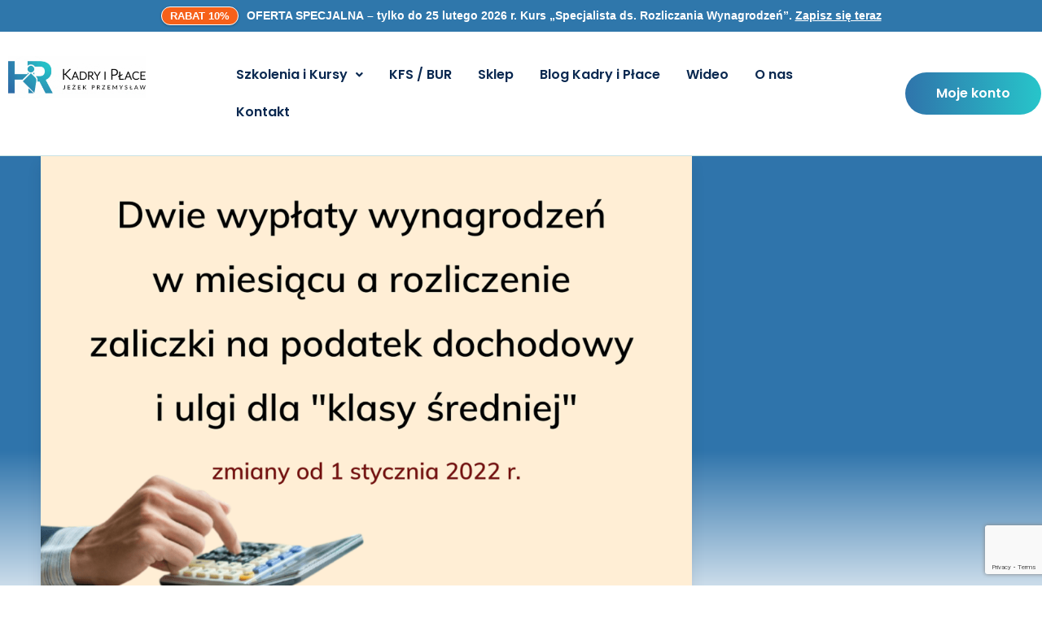

--- FILE ---
content_type: text/html; charset=UTF-8
request_url: https://www.hrkadryiplace.pl/rozliczenie-dwoch-wyplat-wynagrodzen-w-miesiacu-hrkadryiplace-jezek-przemyslaw/
body_size: 43169
content:
<!DOCTYPE html>
<html lang="pl-PL">
<head>
	<meta charset="UTF-8" />
	<meta name="viewport" content="width=device-width, initial-scale=1" />
	<link rel="profile" href="http://gmpg.org/xfn/11" />
	<link rel="pingback" href="https://www.hrkadryiplace.pl/xmlrpc.php" />
	<meta name='robots' content='index, follow, max-image-preview:large, max-snippet:-1, max-video-preview:-1' />

	<!-- This site is optimized with the Yoast SEO Premium plugin v26.7 (Yoast SEO v26.7) - https://yoast.com/wordpress/plugins/seo/ -->
	<title>Rozliczenie dwóch wypłat wynagrodzeń w miesiącu - Blog HR Kadry i Płace</title>
	<meta name="description" content="Artykuł: Rozliczenie dwóch wypłat wynagrodzeń w miesiącu. Sprawdź praktyczne porady kadrowo-płacowe i najnowsze przepisy na blogu HR Kadry i Płace." />
	<link rel="canonical" href="https://www.hrkadryiplace.pl/rozliczenie-dwoch-wyplat-wynagrodzen-w-miesiacu-hrkadryiplace-jezek-przemyslaw/" />
	<meta property="og:locale" content="pl_PL" />
	<meta property="og:type" content="article" />
	<meta property="og:title" content="Rozliczenie dwóch wypłat wynagrodzeń w miesiącu - Blog HR Kadry i Płace" />
	<meta property="og:description" content="Artykuł: Rozliczenie dwóch wypłat wynagrodzeń w miesiącu. Sprawdź praktyczne porady kadrowo-płacowe i najnowsze przepisy na blogu HR Kadry i Płace." />
	<meta property="og:url" content="https://www.hrkadryiplace.pl/rozliczenie-dwoch-wyplat-wynagrodzen-w-miesiacu-hrkadryiplace-jezek-przemyslaw/" />
	<meta property="og:site_name" content="Szkolenia Kadry i Pace | HR Kadry i Płace" />
	<meta property="article:publisher" content="https://www.facebook.com/HRkadryiplace" />
	<meta property="article:published_time" content="2022-02-21T07:24:07+00:00" />
	<meta property="article:modified_time" content="2022-02-21T09:53:37+00:00" />
	<meta property="og:image" content="https://www.hrkadryiplace.pl/wp-content/uploads/2022/02/dwa-wynagrodzenia-w-miesiacu.png" />
	<meta property="og:image:width" content="1410" />
	<meta property="og:image:height" content="1182" />
	<meta property="og:image:type" content="image/png" />
	<meta name="author" content="Patrick Fila" />
	<meta name="twitter:card" content="summary_large_image" />
	<script type="application/ld+json" class="yoast-schema-graph">{"@context":"https://schema.org","@graph":[{"@type":"Article","@id":"https://www.hrkadryiplace.pl/rozliczenie-dwoch-wyplat-wynagrodzen-w-miesiacu-hrkadryiplace-jezek-przemyslaw/#article","isPartOf":{"@id":"https://www.hrkadryiplace.pl/rozliczenie-dwoch-wyplat-wynagrodzen-w-miesiacu-hrkadryiplace-jezek-przemyslaw/"},"author":{"name":"Patrick Fila","@id":"https://www.hrkadryiplace.pl/#/schema/person/67c30744b70ffa6ffa57d6e41ff59c89"},"headline":"Rozliczenie dwóch wypłat wynagrodzeń w&nbsp;miesiącu","datePublished":"2022-02-21T07:24:07+00:00","dateModified":"2022-02-21T09:53:37+00:00","mainEntityOfPage":{"@id":"https://www.hrkadryiplace.pl/rozliczenie-dwoch-wyplat-wynagrodzen-w-miesiacu-hrkadryiplace-jezek-przemyslaw/"},"wordCount":472,"commentCount":0,"publisher":{"@id":"https://www.hrkadryiplace.pl/#organization"},"image":{"@id":"https://www.hrkadryiplace.pl/rozliczenie-dwoch-wyplat-wynagrodzen-w-miesiacu-hrkadryiplace-jezek-przemyslaw/#primaryimage"},"thumbnailUrl":"https://www.hrkadryiplace.pl/wp-content/uploads/2022/02/dwa-wynagrodzenia-w-miesiacu.png","articleSection":["PolskiŁad","Wynagrodzenia"],"inLanguage":"pl-PL","potentialAction":[{"@type":"CommentAction","name":"Comment","target":["https://www.hrkadryiplace.pl/rozliczenie-dwoch-wyplat-wynagrodzen-w-miesiacu-hrkadryiplace-jezek-przemyslaw/#respond"]}],"copyrightYear":"2022","copyrightHolder":{"@id":"https://www.hrkadryiplace.pl/#organization"}},{"@type":"WebPage","@id":"https://www.hrkadryiplace.pl/rozliczenie-dwoch-wyplat-wynagrodzen-w-miesiacu-hrkadryiplace-jezek-przemyslaw/","url":"https://www.hrkadryiplace.pl/rozliczenie-dwoch-wyplat-wynagrodzen-w-miesiacu-hrkadryiplace-jezek-przemyslaw/","name":"Rozliczenie dwóch wypłat wynagrodzeń w miesiącu - Blog HR Kadry i Płace","isPartOf":{"@id":"https://www.hrkadryiplace.pl/#website"},"primaryImageOfPage":{"@id":"https://www.hrkadryiplace.pl/rozliczenie-dwoch-wyplat-wynagrodzen-w-miesiacu-hrkadryiplace-jezek-przemyslaw/#primaryimage"},"image":{"@id":"https://www.hrkadryiplace.pl/rozliczenie-dwoch-wyplat-wynagrodzen-w-miesiacu-hrkadryiplace-jezek-przemyslaw/#primaryimage"},"thumbnailUrl":"https://www.hrkadryiplace.pl/wp-content/uploads/2022/02/dwa-wynagrodzenia-w-miesiacu.png","datePublished":"2022-02-21T07:24:07+00:00","dateModified":"2022-02-21T09:53:37+00:00","description":"Artykuł: Rozliczenie dwóch wypłat wynagrodzeń w miesiącu. Sprawdź praktyczne porady kadrowo-płacowe i najnowsze przepisy na blogu HR Kadry i Płace.","breadcrumb":{"@id":"https://www.hrkadryiplace.pl/rozliczenie-dwoch-wyplat-wynagrodzen-w-miesiacu-hrkadryiplace-jezek-przemyslaw/#breadcrumb"},"inLanguage":"pl-PL","potentialAction":[{"@type":"ReadAction","target":["https://www.hrkadryiplace.pl/rozliczenie-dwoch-wyplat-wynagrodzen-w-miesiacu-hrkadryiplace-jezek-przemyslaw/"]}]},{"@type":"ImageObject","inLanguage":"pl-PL","@id":"https://www.hrkadryiplace.pl/rozliczenie-dwoch-wyplat-wynagrodzen-w-miesiacu-hrkadryiplace-jezek-przemyslaw/#primaryimage","url":"https://www.hrkadryiplace.pl/wp-content/uploads/2022/02/dwa-wynagrodzenia-w-miesiacu.png","contentUrl":"https://www.hrkadryiplace.pl/wp-content/uploads/2022/02/dwa-wynagrodzenia-w-miesiacu.png","width":1410,"height":1182,"caption":"dwa wynagrodzenia w miesiacu"},{"@type":"BreadcrumbList","@id":"https://www.hrkadryiplace.pl/rozliczenie-dwoch-wyplat-wynagrodzen-w-miesiacu-hrkadryiplace-jezek-przemyslaw/#breadcrumb","itemListElement":[{"@type":"ListItem","position":1,"name":"HR Kadry i Płace","item":"https://www.hrkadryiplace.pl/"},{"@type":"ListItem","position":2,"name":"Rozliczenie dwóch wypłat wynagrodzeń w miesiącu"}]},{"@type":"WebSite","@id":"https://www.hrkadryiplace.pl/#website","url":"https://www.hrkadryiplace.pl/","name":"Szkolenia Kadry i Pace | HR Kadry i Płace","description":"","publisher":{"@id":"https://www.hrkadryiplace.pl/#organization"},"alternateName":"HR Kadry i Płace","potentialAction":[{"@type":"SearchAction","target":{"@type":"EntryPoint","urlTemplate":"https://www.hrkadryiplace.pl/?s={search_term_string}"},"query-input":{"@type":"PropertyValueSpecification","valueRequired":true,"valueName":"search_term_string"}}],"inLanguage":"pl-PL"},{"@type":["Organization","Place"],"@id":"https://www.hrkadryiplace.pl/#organization","name":"Szkolenia Kadry i Płace","alternateName":"HR Kadry i Płace","url":"https://www.hrkadryiplace.pl/","logo":{"@id":"https://www.hrkadryiplace.pl/rozliczenie-dwoch-wyplat-wynagrodzen-w-miesiacu-hrkadryiplace-jezek-przemyslaw/#local-main-organization-logo"},"image":{"@id":"https://www.hrkadryiplace.pl/rozliczenie-dwoch-wyplat-wynagrodzen-w-miesiacu-hrkadryiplace-jezek-przemyslaw/#local-main-organization-logo"},"sameAs":["https://www.facebook.com/HRkadryiplace","https://www.linkedin.com/in/hrkadryiplace/"],"description":"Profesjonalne szkolenia kadrowo-płacowe online i stacjonarne. Rozliczanie wynagrodzeń, ZUS, PIT i prawo pracy – praktyczne warsztaty dla specjalistów HR.","address":{"@id":"https://www.hrkadryiplace.pl/rozliczenie-dwoch-wyplat-wynagrodzen-w-miesiacu-hrkadryiplace-jezek-przemyslaw/#local-main-place-address"},"telephone":["794705562","517516377"],"openingHoursSpecification":[{"@type":"OpeningHoursSpecification","dayOfWeek":["Monday","Tuesday","Wednesday","Thursday","Friday"],"opens":"09:00","closes":"17:00"},{"@type":"OpeningHoursSpecification","dayOfWeek":["Saturday","Sunday"],"opens":"00:00","closes":"00:00"}],"email":"szkolenia@hrkadryiplace.pl","vatID":"PL6922313905","taxID":"6922313905"},{"@type":"Person","@id":"https://www.hrkadryiplace.pl/#/schema/person/67c30744b70ffa6ffa57d6e41ff59c89","name":"Patrick Fila","image":{"@type":"ImageObject","inLanguage":"pl-PL","@id":"https://www.hrkadryiplace.pl/#/schema/person/image/","url":"https://secure.gravatar.com/avatar/25e05201e0d6961d3aaecd7940b288d98de3699644623cc423d88d2f6e6b14b0?s=96&d=mm&r=g","contentUrl":"https://secure.gravatar.com/avatar/25e05201e0d6961d3aaecd7940b288d98de3699644623cc423d88d2f6e6b14b0?s=96&d=mm&r=g","caption":"Patrick Fila"},"sameAs":["http://hrkadryiplace.pl/"]},{"@type":"PostalAddress","@id":"https://www.hrkadryiplace.pl/rozliczenie-dwoch-wyplat-wynagrodzen-w-miesiacu-hrkadryiplace-jezek-przemyslaw/#local-main-place-address","streetAddress":"Ignacego Daszyńskiego 278U","addressLocality":"Gliwice","postalCode":"44-100","addressRegion":"Śląskie","addressCountry":"PL"},{"@type":"ImageObject","inLanguage":"pl-PL","@id":"https://www.hrkadryiplace.pl/rozliczenie-dwoch-wyplat-wynagrodzen-w-miesiacu-hrkadryiplace-jezek-przemyslaw/#local-main-organization-logo","url":"https://www.hrkadryiplace.pl/wp-content/uploads/2023/08/szkolenia-kadry-i-place-v1.png","contentUrl":"https://www.hrkadryiplace.pl/wp-content/uploads/2023/08/szkolenia-kadry-i-place-v1.png","width":1600,"height":490,"caption":"Szkolenia Kadry i Płace"}]}</script>
	<meta name="geo.placename" content="Gliwice" />
	<meta name="geo.region" content="Polska" />
	<!-- / Yoast SEO Premium plugin. -->


<script type='application/javascript'  id='pys-version-script'>console.log('PixelYourSite Free version 11.1.5.2');</script>
<link rel='dns-prefetch' href='//use.fontawesome.com' />
<link rel="alternate" title="oEmbed (JSON)" type="application/json+oembed" href="https://www.hrkadryiplace.pl/wp-json/oembed/1.0/embed?url=https%3A%2F%2Fwww.hrkadryiplace.pl%2Frozliczenie-dwoch-wyplat-wynagrodzen-w-miesiacu-hrkadryiplace-jezek-przemyslaw%2F&#038;lang=pl" />
<link rel="alternate" title="oEmbed (XML)" type="text/xml+oembed" href="https://www.hrkadryiplace.pl/wp-json/oembed/1.0/embed?url=https%3A%2F%2Fwww.hrkadryiplace.pl%2Frozliczenie-dwoch-wyplat-wynagrodzen-w-miesiacu-hrkadryiplace-jezek-przemyslaw%2F&#038;format=xml&#038;lang=pl" />
		<!-- This site uses the Google Analytics by MonsterInsights plugin v9.11.1 - Using Analytics tracking - https://www.monsterinsights.com/ -->
							<script src="//www.googletagmanager.com/gtag/js?id=G-WZQWWC6JF0"  data-cfasync="false" data-wpfc-render="false" async></script>
			<script data-cfasync="false" data-wpfc-render="false">
				var mi_version = '9.11.1';
				var mi_track_user = true;
				var mi_no_track_reason = '';
								var MonsterInsightsDefaultLocations = {"page_location":"https:\/\/www.hrkadryiplace.pl\/rozliczenie-dwoch-wyplat-wynagrodzen-w-miesiacu-hrkadryiplace-jezek-przemyslaw\/"};
								if ( typeof MonsterInsightsPrivacyGuardFilter === 'function' ) {
					var MonsterInsightsLocations = (typeof MonsterInsightsExcludeQuery === 'object') ? MonsterInsightsPrivacyGuardFilter( MonsterInsightsExcludeQuery ) : MonsterInsightsPrivacyGuardFilter( MonsterInsightsDefaultLocations );
				} else {
					var MonsterInsightsLocations = (typeof MonsterInsightsExcludeQuery === 'object') ? MonsterInsightsExcludeQuery : MonsterInsightsDefaultLocations;
				}

								var disableStrs = [
										'ga-disable-G-WZQWWC6JF0',
									];

				/* Function to detect opted out users */
				function __gtagTrackerIsOptedOut() {
					for (var index = 0; index < disableStrs.length; index++) {
						if (document.cookie.indexOf(disableStrs[index] + '=true') > -1) {
							return true;
						}
					}

					return false;
				}

				/* Disable tracking if the opt-out cookie exists. */
				if (__gtagTrackerIsOptedOut()) {
					for (var index = 0; index < disableStrs.length; index++) {
						window[disableStrs[index]] = true;
					}
				}

				/* Opt-out function */
				function __gtagTrackerOptout() {
					for (var index = 0; index < disableStrs.length; index++) {
						document.cookie = disableStrs[index] + '=true; expires=Thu, 31 Dec 2099 23:59:59 UTC; path=/';
						window[disableStrs[index]] = true;
					}
				}

				if ('undefined' === typeof gaOptout) {
					function gaOptout() {
						__gtagTrackerOptout();
					}
				}
								window.dataLayer = window.dataLayer || [];

				window.MonsterInsightsDualTracker = {
					helpers: {},
					trackers: {},
				};
				if (mi_track_user) {
					function __gtagDataLayer() {
						dataLayer.push(arguments);
					}

					function __gtagTracker(type, name, parameters) {
						if (!parameters) {
							parameters = {};
						}

						if (parameters.send_to) {
							__gtagDataLayer.apply(null, arguments);
							return;
						}

						if (type === 'event') {
														parameters.send_to = monsterinsights_frontend.v4_id;
							var hookName = name;
							if (typeof parameters['event_category'] !== 'undefined') {
								hookName = parameters['event_category'] + ':' + name;
							}

							if (typeof MonsterInsightsDualTracker.trackers[hookName] !== 'undefined') {
								MonsterInsightsDualTracker.trackers[hookName](parameters);
							} else {
								__gtagDataLayer('event', name, parameters);
							}
							
						} else {
							__gtagDataLayer.apply(null, arguments);
						}
					}

					__gtagTracker('js', new Date());
					__gtagTracker('set', {
						'developer_id.dZGIzZG': true,
											});
					if ( MonsterInsightsLocations.page_location ) {
						__gtagTracker('set', MonsterInsightsLocations);
					}
										__gtagTracker('config', 'G-WZQWWC6JF0', {"forceSSL":"true","link_attribution":"true"} );
										window.gtag = __gtagTracker;										(function () {
						/* https://developers.google.com/analytics/devguides/collection/analyticsjs/ */
						/* ga and __gaTracker compatibility shim. */
						var noopfn = function () {
							return null;
						};
						var newtracker = function () {
							return new Tracker();
						};
						var Tracker = function () {
							return null;
						};
						var p = Tracker.prototype;
						p.get = noopfn;
						p.set = noopfn;
						p.send = function () {
							var args = Array.prototype.slice.call(arguments);
							args.unshift('send');
							__gaTracker.apply(null, args);
						};
						var __gaTracker = function () {
							var len = arguments.length;
							if (len === 0) {
								return;
							}
							var f = arguments[len - 1];
							if (typeof f !== 'object' || f === null || typeof f.hitCallback !== 'function') {
								if ('send' === arguments[0]) {
									var hitConverted, hitObject = false, action;
									if ('event' === arguments[1]) {
										if ('undefined' !== typeof arguments[3]) {
											hitObject = {
												'eventAction': arguments[3],
												'eventCategory': arguments[2],
												'eventLabel': arguments[4],
												'value': arguments[5] ? arguments[5] : 1,
											}
										}
									}
									if ('pageview' === arguments[1]) {
										if ('undefined' !== typeof arguments[2]) {
											hitObject = {
												'eventAction': 'page_view',
												'page_path': arguments[2],
											}
										}
									}
									if (typeof arguments[2] === 'object') {
										hitObject = arguments[2];
									}
									if (typeof arguments[5] === 'object') {
										Object.assign(hitObject, arguments[5]);
									}
									if ('undefined' !== typeof arguments[1].hitType) {
										hitObject = arguments[1];
										if ('pageview' === hitObject.hitType) {
											hitObject.eventAction = 'page_view';
										}
									}
									if (hitObject) {
										action = 'timing' === arguments[1].hitType ? 'timing_complete' : hitObject.eventAction;
										hitConverted = mapArgs(hitObject);
										__gtagTracker('event', action, hitConverted);
									}
								}
								return;
							}

							function mapArgs(args) {
								var arg, hit = {};
								var gaMap = {
									'eventCategory': 'event_category',
									'eventAction': 'event_action',
									'eventLabel': 'event_label',
									'eventValue': 'event_value',
									'nonInteraction': 'non_interaction',
									'timingCategory': 'event_category',
									'timingVar': 'name',
									'timingValue': 'value',
									'timingLabel': 'event_label',
									'page': 'page_path',
									'location': 'page_location',
									'title': 'page_title',
									'referrer' : 'page_referrer',
								};
								for (arg in args) {
																		if (!(!args.hasOwnProperty(arg) || !gaMap.hasOwnProperty(arg))) {
										hit[gaMap[arg]] = args[arg];
									} else {
										hit[arg] = args[arg];
									}
								}
								return hit;
							}

							try {
								f.hitCallback();
							} catch (ex) {
							}
						};
						__gaTracker.create = newtracker;
						__gaTracker.getByName = newtracker;
						__gaTracker.getAll = function () {
							return [];
						};
						__gaTracker.remove = noopfn;
						__gaTracker.loaded = true;
						window['__gaTracker'] = __gaTracker;
					})();
									} else {
										console.log("");
					(function () {
						function __gtagTracker() {
							return null;
						}

						window['__gtagTracker'] = __gtagTracker;
						window['gtag'] = __gtagTracker;
					})();
									}
			</script>
							<!-- / Google Analytics by MonsterInsights -->
		<style id='wp-img-auto-sizes-contain-inline-css'>
img:is([sizes=auto i],[sizes^="auto," i]){contain-intrinsic-size:3000px 1500px}
/*# sourceURL=wp-img-auto-sizes-contain-inline-css */
</style>

<link rel='stylesheet' id='hfe-widgets-style-css' href='https://www.hrkadryiplace.pl/wp-content/plugins/header-footer-elementor/inc/widgets-css/frontend.css?ver=2.8.2' media='all' />
<link rel='stylesheet' id='hfe-woo-product-grid-css' href='https://www.hrkadryiplace.pl/wp-content/plugins/header-footer-elementor/inc/widgets-css/woo-products.css?ver=2.8.2' media='all' />
<link rel='stylesheet' id='wp-block-library-css' href='https://www.hrkadryiplace.pl/wp-includes/css/dist/block-library/style.min.css?ver=6.9' media='all' />
<style id='presto-player-popup-trigger-style-inline-css'>
:where(.wp-block-presto-player-popup-trigger) {
  /* reduce specificity */
  display: grid;
  gap: 1rem;
  cursor: pointer;
}

/* Play icon overlay for popup image trigger variation */
:where(.presto-popup-image-trigger) {
  position: relative;
  cursor: pointer;
}

:where(.presto-popup-image-trigger)::before {
  content: "";
  position: absolute;
  top: 50%;
  left: 50%;
  transform: translate(-50%, -50%);
  width: 48px;
  height: 48px;
  background-image: url("/wp-content/plugins/presto-player/src/admin/blocks/blocks/popup-trigger/../../../../../img/play-button.svg");
  background-size: contain;
  background-repeat: no-repeat;
  background-position: center;
  z-index: 10;
  pointer-events: none;
}

:where(.presto-popup-image-trigger img) {
  display: block;
  width: 100%;
  height: auto;
  filter: brightness(0.5);
}
/*# sourceURL=https://www.hrkadryiplace.pl/wp-content/plugins/presto-player/src/admin/blocks/blocks/popup-trigger/style.css */
</style>
<style id='presto-player-popup-media-style-inline-css'>
.wp-block-presto-player-popup.is-selected .wp-block-presto-player-popup-media {
  display: initial;
}

.wp-block-presto-player-popup.has-child-selected .wp-block-presto-player-popup-media {
  display: initial;
}

.presto-popup__overlay {
  position: fixed;
  top: 0;
  left: 0;
  z-index: 100000;
  overflow: hidden;
  width: 100%;
  height: 100vh;
  box-sizing: border-box;
  padding: 0 5%;
  visibility: hidden;
  opacity: 0;
  display: flex;
  align-items: center;
  justify-content: center;
  transition:
    opacity 0.2s ease,
    visibility 0.2s ease;

  --presto-popup-media-width: 1280px;
  --presto-popup-background-color: rgba(0, 0, 0, 0.917);
}

.presto-popup--active {
  visibility: visible;
  opacity: 1;
}

.presto-popup--active .presto-popup__content {
  transform: scale(1);
}

.presto-popup__content {
  position: relative;
  z-index: 9999999999;
  width: 100%;
  max-width: var(--presto-popup-media-width);
  transform: scale(0.9);
  transition: transform 0.2s ease;
}

.presto-popup__close-button {
  position: absolute;
  top: calc(env(safe-area-inset-top) + 16px);
  right: calc(env(safe-area-inset-right) + 16px);
  padding: 0;
  cursor: pointer;
  z-index: 5000000;
  min-width: 24px;
  min-height: 24px;
  width: 24px;
  height: 24px;
  display: flex;
  align-items: center;
  justify-content: center;
  border: none;
  background: none;
  box-shadow: none;
  transition: opacity 0.2s ease;
}

.presto-popup__close-button:hover,
.presto-popup__close-button:focus {
  opacity: 0.8;
  background: none;
  border: none;
}

.presto-popup__close-button:not(:hover):not(:active):not(.has-background) {
  background: none;
  border: none;
}

.presto-popup__close-button svg {
  width: 24px;
  height: 24px;
  fill: white;
}

.presto-popup__scrim {
  width: 100%;
  height: 100%;
  position: absolute;
  z-index: 2000000;
  background-color: var(--presto-popup-background-color, rgb(255, 255, 255));
}

.presto-popup__speak {
  position: absolute;
  width: 1px;
  height: 1px;
  padding: 0;
  margin: -1px;
  overflow: hidden;
  clip: rect(0, 0, 0, 0);
  white-space: nowrap;
  border: 0;
}
/*# sourceURL=https://www.hrkadryiplace.pl/wp-content/plugins/presto-player/src/admin/blocks/blocks/popup-media/style.css */
</style>
<link rel='stylesheet' id='wp-components-css' href='https://www.hrkadryiplace.pl/wp-includes/css/dist/components/style.min.css?ver=6.9' media='all' />
<link rel='stylesheet' id='wp-preferences-css' href='https://www.hrkadryiplace.pl/wp-includes/css/dist/preferences/style.min.css?ver=6.9' media='all' />
<link rel='stylesheet' id='wp-block-editor-css' href='https://www.hrkadryiplace.pl/wp-includes/css/dist/block-editor/style.min.css?ver=6.9' media='all' />
<link rel='stylesheet' id='popup-maker-block-library-style-css' href='https://www.hrkadryiplace.pl/wp-content/plugins/popup-maker/dist/packages/block-library-style.css?ver=dbea705cfafe089d65f1' media='all' />
<style id='pdfemb-pdf-embedder-viewer-style-inline-css'>
.wp-block-pdfemb-pdf-embedder-viewer{max-width:none}

/*# sourceURL=https://www.hrkadryiplace.pl/wp-content/plugins/pdf-embedder/block/build/style-index.css */
</style>
<link rel='stylesheet' id='wc-memberships-blocks-css' href='https://www.hrkadryiplace.pl/wp-content/plugins/woocommerce-memberships/assets/css/blocks/wc-memberships-blocks.min.css?ver=1.27.5' media='all' />
<style id='font-awesome-svg-styles-default-inline-css'>
.svg-inline--fa {
  display: inline-block;
  height: 1em;
  overflow: visible;
  vertical-align: -.125em;
}
/*# sourceURL=font-awesome-svg-styles-default-inline-css */
</style>
<link rel='stylesheet' id='font-awesome-svg-styles-css' href='https://www.hrkadryiplace.pl/wp-content/uploads/font-awesome/v5.13.0/css/svg-with-js.css' media='all' />
<style id='font-awesome-svg-styles-inline-css'>
   .wp-block-font-awesome-icon svg::before,
   .wp-rich-text-font-awesome-icon svg::before {content: unset;}
/*# sourceURL=font-awesome-svg-styles-inline-css */
</style>
<style id='global-styles-inline-css'>
:root{--wp--preset--aspect-ratio--square: 1;--wp--preset--aspect-ratio--4-3: 4/3;--wp--preset--aspect-ratio--3-4: 3/4;--wp--preset--aspect-ratio--3-2: 3/2;--wp--preset--aspect-ratio--2-3: 2/3;--wp--preset--aspect-ratio--16-9: 16/9;--wp--preset--aspect-ratio--9-16: 9/16;--wp--preset--color--black: #000000;--wp--preset--color--cyan-bluish-gray: #abb8c3;--wp--preset--color--white: #ffffff;--wp--preset--color--pale-pink: #f78da7;--wp--preset--color--vivid-red: #cf2e2e;--wp--preset--color--luminous-vivid-orange: #ff6900;--wp--preset--color--luminous-vivid-amber: #fcb900;--wp--preset--color--light-green-cyan: #7bdcb5;--wp--preset--color--vivid-green-cyan: #00d084;--wp--preset--color--pale-cyan-blue: #8ed1fc;--wp--preset--color--vivid-cyan-blue: #0693e3;--wp--preset--color--vivid-purple: #9b51e0;--wp--preset--gradient--vivid-cyan-blue-to-vivid-purple: linear-gradient(135deg,rgb(6,147,227) 0%,rgb(155,81,224) 100%);--wp--preset--gradient--light-green-cyan-to-vivid-green-cyan: linear-gradient(135deg,rgb(122,220,180) 0%,rgb(0,208,130) 100%);--wp--preset--gradient--luminous-vivid-amber-to-luminous-vivid-orange: linear-gradient(135deg,rgb(252,185,0) 0%,rgb(255,105,0) 100%);--wp--preset--gradient--luminous-vivid-orange-to-vivid-red: linear-gradient(135deg,rgb(255,105,0) 0%,rgb(207,46,46) 100%);--wp--preset--gradient--very-light-gray-to-cyan-bluish-gray: linear-gradient(135deg,rgb(238,238,238) 0%,rgb(169,184,195) 100%);--wp--preset--gradient--cool-to-warm-spectrum: linear-gradient(135deg,rgb(74,234,220) 0%,rgb(151,120,209) 20%,rgb(207,42,186) 40%,rgb(238,44,130) 60%,rgb(251,105,98) 80%,rgb(254,248,76) 100%);--wp--preset--gradient--blush-light-purple: linear-gradient(135deg,rgb(255,206,236) 0%,rgb(152,150,240) 100%);--wp--preset--gradient--blush-bordeaux: linear-gradient(135deg,rgb(254,205,165) 0%,rgb(254,45,45) 50%,rgb(107,0,62) 100%);--wp--preset--gradient--luminous-dusk: linear-gradient(135deg,rgb(255,203,112) 0%,rgb(199,81,192) 50%,rgb(65,88,208) 100%);--wp--preset--gradient--pale-ocean: linear-gradient(135deg,rgb(255,245,203) 0%,rgb(182,227,212) 50%,rgb(51,167,181) 100%);--wp--preset--gradient--electric-grass: linear-gradient(135deg,rgb(202,248,128) 0%,rgb(113,206,126) 100%);--wp--preset--gradient--midnight: linear-gradient(135deg,rgb(2,3,129) 0%,rgb(40,116,252) 100%);--wp--preset--font-size--small: 13px;--wp--preset--font-size--medium: 20px;--wp--preset--font-size--large: 36px;--wp--preset--font-size--x-large: 42px;--wp--preset--spacing--20: 0.44rem;--wp--preset--spacing--30: 0.67rem;--wp--preset--spacing--40: 1rem;--wp--preset--spacing--50: 1.5rem;--wp--preset--spacing--60: 2.25rem;--wp--preset--spacing--70: 3.38rem;--wp--preset--spacing--80: 5.06rem;--wp--preset--shadow--natural: 6px 6px 9px rgba(0, 0, 0, 0.2);--wp--preset--shadow--deep: 12px 12px 50px rgba(0, 0, 0, 0.4);--wp--preset--shadow--sharp: 6px 6px 0px rgba(0, 0, 0, 0.2);--wp--preset--shadow--outlined: 6px 6px 0px -3px rgb(255, 255, 255), 6px 6px rgb(0, 0, 0);--wp--preset--shadow--crisp: 6px 6px 0px rgb(0, 0, 0);}:root { --wp--style--global--content-size: 800px;--wp--style--global--wide-size: 1200px; }:where(body) { margin: 0; }.wp-site-blocks > .alignleft { float: left; margin-right: 2em; }.wp-site-blocks > .alignright { float: right; margin-left: 2em; }.wp-site-blocks > .aligncenter { justify-content: center; margin-left: auto; margin-right: auto; }:where(.wp-site-blocks) > * { margin-block-start: 24px; margin-block-end: 0; }:where(.wp-site-blocks) > :first-child { margin-block-start: 0; }:where(.wp-site-blocks) > :last-child { margin-block-end: 0; }:root { --wp--style--block-gap: 24px; }:root :where(.is-layout-flow) > :first-child{margin-block-start: 0;}:root :where(.is-layout-flow) > :last-child{margin-block-end: 0;}:root :where(.is-layout-flow) > *{margin-block-start: 24px;margin-block-end: 0;}:root :where(.is-layout-constrained) > :first-child{margin-block-start: 0;}:root :where(.is-layout-constrained) > :last-child{margin-block-end: 0;}:root :where(.is-layout-constrained) > *{margin-block-start: 24px;margin-block-end: 0;}:root :where(.is-layout-flex){gap: 24px;}:root :where(.is-layout-grid){gap: 24px;}.is-layout-flow > .alignleft{float: left;margin-inline-start: 0;margin-inline-end: 2em;}.is-layout-flow > .alignright{float: right;margin-inline-start: 2em;margin-inline-end: 0;}.is-layout-flow > .aligncenter{margin-left: auto !important;margin-right: auto !important;}.is-layout-constrained > .alignleft{float: left;margin-inline-start: 0;margin-inline-end: 2em;}.is-layout-constrained > .alignright{float: right;margin-inline-start: 2em;margin-inline-end: 0;}.is-layout-constrained > .aligncenter{margin-left: auto !important;margin-right: auto !important;}.is-layout-constrained > :where(:not(.alignleft):not(.alignright):not(.alignfull)){max-width: var(--wp--style--global--content-size);margin-left: auto !important;margin-right: auto !important;}.is-layout-constrained > .alignwide{max-width: var(--wp--style--global--wide-size);}body .is-layout-flex{display: flex;}.is-layout-flex{flex-wrap: wrap;align-items: center;}.is-layout-flex > :is(*, div){margin: 0;}body .is-layout-grid{display: grid;}.is-layout-grid > :is(*, div){margin: 0;}body{padding-top: 0px;padding-right: 0px;padding-bottom: 0px;padding-left: 0px;}a:where(:not(.wp-element-button)){text-decoration: underline;}:root :where(.wp-element-button, .wp-block-button__link){background-color: #32373c;border-width: 0;color: #fff;font-family: inherit;font-size: inherit;font-style: inherit;font-weight: inherit;letter-spacing: inherit;line-height: inherit;padding-top: calc(0.667em + 2px);padding-right: calc(1.333em + 2px);padding-bottom: calc(0.667em + 2px);padding-left: calc(1.333em + 2px);text-decoration: none;text-transform: inherit;}.has-black-color{color: var(--wp--preset--color--black) !important;}.has-cyan-bluish-gray-color{color: var(--wp--preset--color--cyan-bluish-gray) !important;}.has-white-color{color: var(--wp--preset--color--white) !important;}.has-pale-pink-color{color: var(--wp--preset--color--pale-pink) !important;}.has-vivid-red-color{color: var(--wp--preset--color--vivid-red) !important;}.has-luminous-vivid-orange-color{color: var(--wp--preset--color--luminous-vivid-orange) !important;}.has-luminous-vivid-amber-color{color: var(--wp--preset--color--luminous-vivid-amber) !important;}.has-light-green-cyan-color{color: var(--wp--preset--color--light-green-cyan) !important;}.has-vivid-green-cyan-color{color: var(--wp--preset--color--vivid-green-cyan) !important;}.has-pale-cyan-blue-color{color: var(--wp--preset--color--pale-cyan-blue) !important;}.has-vivid-cyan-blue-color{color: var(--wp--preset--color--vivid-cyan-blue) !important;}.has-vivid-purple-color{color: var(--wp--preset--color--vivid-purple) !important;}.has-black-background-color{background-color: var(--wp--preset--color--black) !important;}.has-cyan-bluish-gray-background-color{background-color: var(--wp--preset--color--cyan-bluish-gray) !important;}.has-white-background-color{background-color: var(--wp--preset--color--white) !important;}.has-pale-pink-background-color{background-color: var(--wp--preset--color--pale-pink) !important;}.has-vivid-red-background-color{background-color: var(--wp--preset--color--vivid-red) !important;}.has-luminous-vivid-orange-background-color{background-color: var(--wp--preset--color--luminous-vivid-orange) !important;}.has-luminous-vivid-amber-background-color{background-color: var(--wp--preset--color--luminous-vivid-amber) !important;}.has-light-green-cyan-background-color{background-color: var(--wp--preset--color--light-green-cyan) !important;}.has-vivid-green-cyan-background-color{background-color: var(--wp--preset--color--vivid-green-cyan) !important;}.has-pale-cyan-blue-background-color{background-color: var(--wp--preset--color--pale-cyan-blue) !important;}.has-vivid-cyan-blue-background-color{background-color: var(--wp--preset--color--vivid-cyan-blue) !important;}.has-vivid-purple-background-color{background-color: var(--wp--preset--color--vivid-purple) !important;}.has-black-border-color{border-color: var(--wp--preset--color--black) !important;}.has-cyan-bluish-gray-border-color{border-color: var(--wp--preset--color--cyan-bluish-gray) !important;}.has-white-border-color{border-color: var(--wp--preset--color--white) !important;}.has-pale-pink-border-color{border-color: var(--wp--preset--color--pale-pink) !important;}.has-vivid-red-border-color{border-color: var(--wp--preset--color--vivid-red) !important;}.has-luminous-vivid-orange-border-color{border-color: var(--wp--preset--color--luminous-vivid-orange) !important;}.has-luminous-vivid-amber-border-color{border-color: var(--wp--preset--color--luminous-vivid-amber) !important;}.has-light-green-cyan-border-color{border-color: var(--wp--preset--color--light-green-cyan) !important;}.has-vivid-green-cyan-border-color{border-color: var(--wp--preset--color--vivid-green-cyan) !important;}.has-pale-cyan-blue-border-color{border-color: var(--wp--preset--color--pale-cyan-blue) !important;}.has-vivid-cyan-blue-border-color{border-color: var(--wp--preset--color--vivid-cyan-blue) !important;}.has-vivid-purple-border-color{border-color: var(--wp--preset--color--vivid-purple) !important;}.has-vivid-cyan-blue-to-vivid-purple-gradient-background{background: var(--wp--preset--gradient--vivid-cyan-blue-to-vivid-purple) !important;}.has-light-green-cyan-to-vivid-green-cyan-gradient-background{background: var(--wp--preset--gradient--light-green-cyan-to-vivid-green-cyan) !important;}.has-luminous-vivid-amber-to-luminous-vivid-orange-gradient-background{background: var(--wp--preset--gradient--luminous-vivid-amber-to-luminous-vivid-orange) !important;}.has-luminous-vivid-orange-to-vivid-red-gradient-background{background: var(--wp--preset--gradient--luminous-vivid-orange-to-vivid-red) !important;}.has-very-light-gray-to-cyan-bluish-gray-gradient-background{background: var(--wp--preset--gradient--very-light-gray-to-cyan-bluish-gray) !important;}.has-cool-to-warm-spectrum-gradient-background{background: var(--wp--preset--gradient--cool-to-warm-spectrum) !important;}.has-blush-light-purple-gradient-background{background: var(--wp--preset--gradient--blush-light-purple) !important;}.has-blush-bordeaux-gradient-background{background: var(--wp--preset--gradient--blush-bordeaux) !important;}.has-luminous-dusk-gradient-background{background: var(--wp--preset--gradient--luminous-dusk) !important;}.has-pale-ocean-gradient-background{background: var(--wp--preset--gradient--pale-ocean) !important;}.has-electric-grass-gradient-background{background: var(--wp--preset--gradient--electric-grass) !important;}.has-midnight-gradient-background{background: var(--wp--preset--gradient--midnight) !important;}.has-small-font-size{font-size: var(--wp--preset--font-size--small) !important;}.has-medium-font-size{font-size: var(--wp--preset--font-size--medium) !important;}.has-large-font-size{font-size: var(--wp--preset--font-size--large) !important;}.has-x-large-font-size{font-size: var(--wp--preset--font-size--x-large) !important;}
:root :where(.wp-block-pullquote){font-size: 1.5em;line-height: 1.6;}
/*# sourceURL=global-styles-inline-css */
</style>
<link rel='stylesheet' id='contact-form-7-css' href='https://www.hrkadryiplace.pl/wp-content/plugins/contact-form-7/includes/css/styles.css?ver=6.1.4' media='all' />
<link rel='stylesheet' id='responsive-lightbox-nivo_lightbox-css-css' href='https://www.hrkadryiplace.pl/wp-content/plugins/responsive-lightbox-lite/assets/nivo-lightbox/nivo-lightbox.css?ver=6.9' media='all' />
<link rel='stylesheet' id='responsive-lightbox-nivo_lightbox-css-d-css' href='https://www.hrkadryiplace.pl/wp-content/plugins/responsive-lightbox-lite/assets/nivo-lightbox/themes/default/default.css?ver=6.9' media='all' />
<link rel='stylesheet' id='tutor-icon-css' href='https://www.hrkadryiplace.pl/wp-content/plugins/tutor/assets/css/tutor-icon.min.css?ver=3.9.5' media='all' />
<link rel='stylesheet' id='tutor-css' href='https://www.hrkadryiplace.pl/wp-content/plugins/tutor/assets/css/tutor.min.css?ver=3.9.5' media='all' />
<link rel='stylesheet' id='tutor-frontend-css' href='https://www.hrkadryiplace.pl/wp-content/plugins/tutor/assets/css/tutor-front.min.css?ver=3.9.5' media='all' />
<style id='tutor-frontend-inline-css'>
.mce-notification.mce-notification-error{display: none !important;}
:root{--tutor-color-primary:#2e72a9;--tutor-color-primary-rgb:46, 114, 169;--tutor-color-primary-hover:#2c9fbb;--tutor-color-primary-hover-rgb:44, 159, 187;--tutor-body-color:#434343;--tutor-body-color-rgb:67, 67, 67;--tutor-border-color:#cdcfd5;--tutor-border-color-rgb:205, 207, 213;--tutor-color-gray:#e3e5eb;--tutor-color-gray-rgb:227, 229, 235;}
/*# sourceURL=tutor-frontend-inline-css */
</style>
<link rel='stylesheet' id='tutor-prism-css-css' href='https://www.hrkadryiplace.pl/wp-content/plugins/tutor-pro/assets/lib/codesample/prism.css?ver=3.9.5' media='all' />
<link rel='stylesheet' id='tutor-pro-front-css' href='https://www.hrkadryiplace.pl/wp-content/plugins/tutor-pro/assets/css/front.css?ver=3.9.5' media='all' />
<link rel='stylesheet' id='enrollment-frontend-css-css' href='https://www.hrkadryiplace.pl/wp-content/plugins/tutor-pro/addons/enrollments/assets/css/enroll.css?ver=3.9.5' media='all' />
<link rel='stylesheet' id='woocommerce-layout-css' href='https://www.hrkadryiplace.pl/wp-content/plugins/woocommerce/assets/css/woocommerce-layout.css?ver=10.4.3' media='all' />
<link rel='stylesheet' id='woocommerce-smallscreen-css' href='https://www.hrkadryiplace.pl/wp-content/plugins/woocommerce/assets/css/woocommerce-smallscreen.css?ver=10.4.3' media='only screen and (max-width: 768px)' />
<link rel='stylesheet' id='woocommerce-general-css' href='https://www.hrkadryiplace.pl/wp-content/plugins/woocommerce/assets/css/woocommerce.css?ver=10.4.3' media='all' />
<style id='woocommerce-inline-inline-css'>
.woocommerce form .form-row .required { visibility: visible; }
/*# sourceURL=woocommerce-inline-inline-css */
</style>
<link rel='stylesheet' id='wpcf7-redirect-script-frontend-css' href='https://www.hrkadryiplace.pl/wp-content/plugins/wpcf7-redirect/build/assets/frontend-script.css?ver=2c532d7e2be36f6af233' media='all' />
<link rel='stylesheet' id='hfe-style-css' href='https://www.hrkadryiplace.pl/wp-content/plugins/header-footer-elementor/assets/css/header-footer-elementor.css?ver=2.8.2' media='all' />
<link rel='stylesheet' id='elementor-icons-css' href='https://www.hrkadryiplace.pl/wp-content/plugins/elementor/assets/lib/eicons/css/elementor-icons.min.css?ver=5.46.0' media='all' />
<link rel='stylesheet' id='elementor-frontend-css' href='https://www.hrkadryiplace.pl/wp-content/plugins/elementor/assets/css/frontend.min.css?ver=3.34.3' media='all' />
<link rel='stylesheet' id='elementor-post-154322-css' href='https://www.hrkadryiplace.pl/wp-content/uploads/elementor/css/post-154322.css?ver=1769589812' media='all' />
<link rel='stylesheet' id='font-awesome-5-all-css' href='https://www.hrkadryiplace.pl/wp-content/plugins/elementor/assets/lib/font-awesome/css/all.min.css?ver=3.34.3' media='all' />
<link rel='stylesheet' id='font-awesome-4-shim-css' href='https://www.hrkadryiplace.pl/wp-content/plugins/elementor/assets/lib/font-awesome/css/v4-shims.min.css?ver=3.34.3' media='all' />
<link rel='stylesheet' id='elementor-post-154325-css' href='https://www.hrkadryiplace.pl/wp-content/uploads/elementor/css/post-154325.css?ver=1769589812' media='all' />
<link rel='stylesheet' id='elementor-post-154323-css' href='https://www.hrkadryiplace.pl/wp-content/uploads/elementor/css/post-154323.css?ver=1769589812' media='all' />
<link rel='stylesheet' id='dgwt-wcas-style-css' href='https://www.hrkadryiplace.pl/wp-content/plugins/ajax-search-for-woocommerce/assets/css/style.min.css?ver=1.32.2' media='all' />
<link rel='stylesheet' id='wc-memberships-frontend-css' href='https://www.hrkadryiplace.pl/wp-content/plugins/woocommerce-memberships/assets/css/frontend/wc-memberships-frontend.min.css?ver=1.27.5' media='all' />
<link rel='stylesheet' id='hello-elementor-css' href='https://www.hrkadryiplace.pl/wp-content/themes/hello-elementor/assets/css/reset.css?ver=3.4.5' media='all' />
<link rel='stylesheet' id='hello-elementor-theme-style-css' href='https://www.hrkadryiplace.pl/wp-content/themes/hello-elementor/assets/css/theme.css?ver=3.4.5' media='all' />
<link rel='stylesheet' id='hello-elementor-header-footer-css' href='https://www.hrkadryiplace.pl/wp-content/themes/hello-elementor/assets/css/header-footer.css?ver=3.4.5' media='all' />
<link rel='stylesheet' id='font-awesome-official-css' href='https://use.fontawesome.com/releases/v5.13.0/css/all.css' media='all' integrity="sha384-Bfad6CLCknfcloXFOyFnlgtENryhrpZCe29RTifKEixXQZ38WheV+i/6YWSzkz3V" crossorigin="anonymous" />
<link rel='stylesheet' id='widget-image-css' href='https://www.hrkadryiplace.pl/wp-content/plugins/elementor/assets/css/widget-image.min.css?ver=3.34.3' media='all' />
<link rel='stylesheet' id='widget-post-info-css' href='https://www.hrkadryiplace.pl/wp-content/plugins/elementor-pro/assets/css/widget-post-info.min.css?ver=3.34.0' media='all' />
<link rel='stylesheet' id='widget-icon-list-css' href='https://www.hrkadryiplace.pl/wp-content/plugins/elementor/assets/css/widget-icon-list.min.css?ver=3.34.3' media='all' />
<link rel='stylesheet' id='elementor-icons-shared-0-css' href='https://www.hrkadryiplace.pl/wp-content/plugins/elementor/assets/lib/font-awesome/css/fontawesome.min.css?ver=5.15.3' media='all' />
<link rel='stylesheet' id='elementor-icons-fa-regular-css' href='https://www.hrkadryiplace.pl/wp-content/plugins/elementor/assets/lib/font-awesome/css/regular.min.css?ver=5.15.3' media='all' />
<link rel='stylesheet' id='elementor-icons-fa-solid-css' href='https://www.hrkadryiplace.pl/wp-content/plugins/elementor/assets/lib/font-awesome/css/solid.min.css?ver=5.15.3' media='all' />
<link rel='stylesheet' id='widget-heading-css' href='https://www.hrkadryiplace.pl/wp-content/plugins/elementor/assets/css/widget-heading.min.css?ver=3.34.3' media='all' />
<link rel='stylesheet' id='widget-post-navigation-css' href='https://www.hrkadryiplace.pl/wp-content/plugins/elementor-pro/assets/css/widget-post-navigation.min.css?ver=3.34.0' media='all' />
<link rel='stylesheet' id='elementor-post-154395-css' href='https://www.hrkadryiplace.pl/wp-content/uploads/elementor/css/post-154395.css?ver=1769589812' media='all' />
<link rel='stylesheet' id='wp-pagenavi-css' href='https://www.hrkadryiplace.pl/wp-content/plugins/wp-pagenavi/pagenavi-css.css?ver=2.70' media='all' />
<link rel='stylesheet' id='hfe-elementor-icons-css' href='https://www.hrkadryiplace.pl/wp-content/plugins/elementor/assets/lib/eicons/css/elementor-icons.min.css?ver=5.34.0' media='all' />
<link rel='stylesheet' id='hfe-icons-list-css' href='https://www.hrkadryiplace.pl/wp-content/plugins/elementor/assets/css/widget-icon-list.min.css?ver=3.24.3' media='all' />
<link rel='stylesheet' id='hfe-social-icons-css' href='https://www.hrkadryiplace.pl/wp-content/plugins/elementor/assets/css/widget-social-icons.min.css?ver=3.24.0' media='all' />
<link rel='stylesheet' id='hfe-social-share-icons-brands-css' href='https://www.hrkadryiplace.pl/wp-content/plugins/elementor/assets/lib/font-awesome/css/brands.css?ver=5.15.3' media='all' />
<link rel='stylesheet' id='hfe-social-share-icons-fontawesome-css' href='https://www.hrkadryiplace.pl/wp-content/plugins/elementor/assets/lib/font-awesome/css/fontawesome.css?ver=5.15.3' media='all' />
<link rel='stylesheet' id='hfe-nav-menu-icons-css' href='https://www.hrkadryiplace.pl/wp-content/plugins/elementor/assets/lib/font-awesome/css/solid.css?ver=5.15.3' media='all' />
<link rel='stylesheet' id='hfe-widget-blockquote-css' href='https://www.hrkadryiplace.pl/wp-content/plugins/elementor-pro/assets/css/widget-blockquote.min.css?ver=3.25.0' media='all' />
<link rel='stylesheet' id='hfe-mega-menu-css' href='https://www.hrkadryiplace.pl/wp-content/plugins/elementor-pro/assets/css/widget-mega-menu.min.css?ver=3.26.2' media='all' />
<link rel='stylesheet' id='hfe-nav-menu-widget-css' href='https://www.hrkadryiplace.pl/wp-content/plugins/elementor-pro/assets/css/widget-nav-menu.min.css?ver=3.26.0' media='all' />
<link rel='stylesheet' id='lgc-unsemantic-grid-responsive-tablet-css' href='https://www.hrkadryiplace.pl/wp-content/plugins/lightweight-grid-columns/css/unsemantic-grid-responsive-tablet.css?ver=1.0' media='all' />
<link rel='stylesheet' id='font-awesome-official-v4shim-css' href='https://use.fontawesome.com/releases/v5.13.0/css/v4-shims.css' media='all' integrity="sha384-/7iOrVBege33/9vHFYEtviVcxjUsNCqyeMnlW/Ms+PH8uRdFkKFmqf9CbVAN0Qef" crossorigin="anonymous" />
<style id='font-awesome-official-v4shim-inline-css'>
@font-face {
font-family: "FontAwesome";
font-display: block;
src: url("https://use.fontawesome.com/releases/v5.13.0/webfonts/fa-brands-400.eot"),
		url("https://use.fontawesome.com/releases/v5.13.0/webfonts/fa-brands-400.eot?#iefix") format("embedded-opentype"),
		url("https://use.fontawesome.com/releases/v5.13.0/webfonts/fa-brands-400.woff2") format("woff2"),
		url("https://use.fontawesome.com/releases/v5.13.0/webfonts/fa-brands-400.woff") format("woff"),
		url("https://use.fontawesome.com/releases/v5.13.0/webfonts/fa-brands-400.ttf") format("truetype"),
		url("https://use.fontawesome.com/releases/v5.13.0/webfonts/fa-brands-400.svg#fontawesome") format("svg");
}

@font-face {
font-family: "FontAwesome";
font-display: block;
src: url("https://use.fontawesome.com/releases/v5.13.0/webfonts/fa-solid-900.eot"),
		url("https://use.fontawesome.com/releases/v5.13.0/webfonts/fa-solid-900.eot?#iefix") format("embedded-opentype"),
		url("https://use.fontawesome.com/releases/v5.13.0/webfonts/fa-solid-900.woff2") format("woff2"),
		url("https://use.fontawesome.com/releases/v5.13.0/webfonts/fa-solid-900.woff") format("woff"),
		url("https://use.fontawesome.com/releases/v5.13.0/webfonts/fa-solid-900.ttf") format("truetype"),
		url("https://use.fontawesome.com/releases/v5.13.0/webfonts/fa-solid-900.svg#fontawesome") format("svg");
}

@font-face {
font-family: "FontAwesome";
font-display: block;
src: url("https://use.fontawesome.com/releases/v5.13.0/webfonts/fa-regular-400.eot"),
		url("https://use.fontawesome.com/releases/v5.13.0/webfonts/fa-regular-400.eot?#iefix") format("embedded-opentype"),
		url("https://use.fontawesome.com/releases/v5.13.0/webfonts/fa-regular-400.woff2") format("woff2"),
		url("https://use.fontawesome.com/releases/v5.13.0/webfonts/fa-regular-400.woff") format("woff"),
		url("https://use.fontawesome.com/releases/v5.13.0/webfonts/fa-regular-400.ttf") format("truetype"),
		url("https://use.fontawesome.com/releases/v5.13.0/webfonts/fa-regular-400.svg#fontawesome") format("svg");
unicode-range: U+F004-F005,U+F007,U+F017,U+F022,U+F024,U+F02E,U+F03E,U+F044,U+F057-F059,U+F06E,U+F070,U+F075,U+F07B-F07C,U+F080,U+F086,U+F089,U+F094,U+F09D,U+F0A0,U+F0A4-F0A7,U+F0C5,U+F0C7-F0C8,U+F0E0,U+F0EB,U+F0F3,U+F0F8,U+F0FE,U+F111,U+F118-F11A,U+F11C,U+F133,U+F144,U+F146,U+F14A,U+F14D-F14E,U+F150-F152,U+F15B-F15C,U+F164-F165,U+F185-F186,U+F191-F192,U+F1AD,U+F1C1-F1C9,U+F1CD,U+F1D8,U+F1E3,U+F1EA,U+F1F6,U+F1F9,U+F20A,U+F247-F249,U+F24D,U+F254-F25B,U+F25D,U+F267,U+F271-F274,U+F279,U+F28B,U+F28D,U+F2B5-F2B6,U+F2B9,U+F2BB,U+F2BD,U+F2C1-F2C2,U+F2D0,U+F2D2,U+F2DC,U+F2ED,U+F328,U+F358-F35B,U+F3A5,U+F3D1,U+F410,U+F4AD;
}
/*# sourceURL=font-awesome-official-v4shim-inline-css */
</style>
<link rel='stylesheet' id='elementor-gf-local-poppins-css' href='https://www.hrkadryiplace.pl/wp-content/uploads/elementor/google-fonts/css/poppins.css?ver=1742968546' media='all' />
<link rel='stylesheet' id='elementor-icons-fa-brands-css' href='https://www.hrkadryiplace.pl/wp-content/plugins/elementor/assets/lib/font-awesome/css/brands.min.css?ver=5.15.3' media='all' />
<!--n2css--><!--n2js--><script src="https://www.hrkadryiplace.pl/wp-content/plugins/google-analytics-for-wordpress/assets/js/frontend-gtag.min.js?ver=9.11.1" id="monsterinsights-frontend-script-js" async data-wp-strategy="async"></script>
<script data-cfasync="false" data-wpfc-render="false" id='monsterinsights-frontend-script-js-extra'>var monsterinsights_frontend = {"js_events_tracking":"true","download_extensions":"doc,pdf,ppt,zip,xls,docx,pptx,xlsx","inbound_paths":"[{\"path\":\"\\\/go\\\/\",\"label\":\"affiliate\"},{\"path\":\"\\\/recommend\\\/\",\"label\":\"affiliate\"}]","home_url":"https:\/\/www.hrkadryiplace.pl","hash_tracking":"false","v4_id":"G-WZQWWC6JF0"};</script>
<script id="jquery-core-js-extra">
var pysFacebookRest = {"restApiUrl":"https://www.hrkadryiplace.pl/wp-json/pys-facebook/v1/event","debug":"1"};
//# sourceURL=jquery-core-js-extra
</script>
<script src="https://www.hrkadryiplace.pl/wp-includes/js/jquery/jquery.min.js?ver=3.7.1" id="jquery-core-js"></script>
<script src="https://www.hrkadryiplace.pl/wp-includes/js/jquery/jquery-migrate.min.js?ver=3.4.1" id="jquery-migrate-js"></script>
<script id="jquery-js-after">
!function($){"use strict";$(document).ready(function(){$(this).scrollTop()>100&&$(".hfe-scroll-to-top-wrap").removeClass("hfe-scroll-to-top-hide"),$(window).scroll(function(){$(this).scrollTop()<100?$(".hfe-scroll-to-top-wrap").fadeOut(300):$(".hfe-scroll-to-top-wrap").fadeIn(300)}),$(".hfe-scroll-to-top-wrap").on("click",function(){$("html, body").animate({scrollTop:0},300);return!1})})}(jQuery);
!function($){'use strict';$(document).ready(function(){var bar=$('.hfe-reading-progress-bar');if(!bar.length)return;$(window).on('scroll',function(){var s=$(window).scrollTop(),d=$(document).height()-$(window).height(),p=d? s/d*100:0;bar.css('width',p+'%')});});}(jQuery);
//# sourceURL=jquery-js-after
</script>
<script src="https://www.hrkadryiplace.pl/wp-content/plugins/responsive-lightbox-lite/assets/nivo-lightbox/nivo-lightbox.min.js?ver=6.9" id="responsive-lightbox-nivo_lightbox-js"></script>
<script id="responsive-lightbox-lite-script-js-extra">
var rllArgs = {"script":"nivo_lightbox","selector":"lightbox","custom_events":""};
//# sourceURL=responsive-lightbox-lite-script-js-extra
</script>
<script src="https://www.hrkadryiplace.pl/wp-content/plugins/responsive-lightbox-lite/assets/inc/script.js?ver=6.9" id="responsive-lightbox-lite-script-js"></script>
<script src="https://www.hrkadryiplace.pl/wp-content/plugins/woocommerce/assets/js/jquery-blockui/jquery.blockUI.min.js?ver=2.7.0-wc.10.4.3" id="wc-jquery-blockui-js" defer data-wp-strategy="defer"></script>
<script id="wc-add-to-cart-js-extra">
var wc_add_to_cart_params = {"ajax_url":"/wp-admin/admin-ajax.php","wc_ajax_url":"/?wc-ajax=%%endpoint%%","i18n_view_cart":"Zobacz koszyk","cart_url":"https://www.hrkadryiplace.pl/koszyk/","is_cart":"","cart_redirect_after_add":"yes"};
//# sourceURL=wc-add-to-cart-js-extra
</script>
<script src="https://www.hrkadryiplace.pl/wp-content/plugins/woocommerce/assets/js/frontend/add-to-cart.min.js?ver=10.4.3" id="wc-add-to-cart-js" defer data-wp-strategy="defer"></script>
<script src="https://www.hrkadryiplace.pl/wp-content/plugins/woocommerce/assets/js/js-cookie/js.cookie.min.js?ver=2.1.4-wc.10.4.3" id="wc-js-cookie-js" defer data-wp-strategy="defer"></script>
<script id="woocommerce-js-extra">
var woocommerce_params = {"ajax_url":"/wp-admin/admin-ajax.php","wc_ajax_url":"/?wc-ajax=%%endpoint%%","i18n_password_show":"Poka\u017c has\u0142o","i18n_password_hide":"Ukryj has\u0142o"};
//# sourceURL=woocommerce-js-extra
</script>
<script src="https://www.hrkadryiplace.pl/wp-content/plugins/woocommerce/assets/js/frontend/woocommerce.min.js?ver=10.4.3" id="woocommerce-js" defer data-wp-strategy="defer"></script>
<script src="https://www.hrkadryiplace.pl/wp-content/plugins/elementor/assets/lib/font-awesome/js/v4-shims.min.js?ver=3.34.3" id="font-awesome-4-shim-js"></script>
<script src="https://www.hrkadryiplace.pl/wp-content/plugins/pixelyoursite/dist/scripts/jquery.bind-first-0.2.3.min.js?ver=0.2.3" id="jquery-bind-first-js"></script>
<script src="https://www.hrkadryiplace.pl/wp-content/plugins/pixelyoursite/dist/scripts/js.cookie-2.1.3.min.js?ver=2.1.3" id="js-cookie-pys-js"></script>
<script src="https://www.hrkadryiplace.pl/wp-content/plugins/pixelyoursite/dist/scripts/tld.min.js?ver=2.3.1" id="js-tld-js"></script>
<script id="pys-js-extra">
var pysOptions = {"staticEvents":{"facebook":{"init_event":[{"delay":0,"type":"static","ajaxFire":false,"name":"PageView","pixelIds":["363784472876285"],"eventID":"ecd1740a-9239-449d-8290-4fc84b2cb05f","params":{"post_category":"Polski\u0141ad, Wynagrodzenia","page_title":"Rozliczenie dw\u00f3ch wyp\u0142at wynagrodze\u0144 w miesi\u0105cu","post_type":"post","post_id":152742,"plugin":"PixelYourSite","user_role":"guest","event_url":"www.hrkadryiplace.pl/rozliczenie-dwoch-wyplat-wynagrodzen-w-miesiacu-hrkadryiplace-jezek-przemyslaw/"},"e_id":"init_event","ids":[],"hasTimeWindow":false,"timeWindow":0,"woo_order":"","edd_order":""}]}},"dynamicEvents":{"automatic_event_form":{"facebook":{"delay":0,"type":"dyn","name":"Form","pixelIds":["363784472876285"],"eventID":"fa8b4c08-be08-485f-85a2-ceff218bc039","params":{"page_title":"Rozliczenie dw\u00f3ch wyp\u0142at wynagrodze\u0144 w miesi\u0105cu","post_type":"post","post_id":152742,"plugin":"PixelYourSite","user_role":"guest","event_url":"www.hrkadryiplace.pl/rozliczenie-dwoch-wyplat-wynagrodzen-w-miesiacu-hrkadryiplace-jezek-przemyslaw/"},"e_id":"automatic_event_form","ids":[],"hasTimeWindow":false,"timeWindow":0,"woo_order":"","edd_order":""}},"automatic_event_download":{"facebook":{"delay":0,"type":"dyn","name":"Download","extensions":["","doc","exe","js","pdf","ppt","tgz","zip","xls"],"pixelIds":["363784472876285"],"eventID":"efb16f8a-29b0-446f-a189-3e645e30e769","params":{"page_title":"Rozliczenie dw\u00f3ch wyp\u0142at wynagrodze\u0144 w miesi\u0105cu","post_type":"post","post_id":152742,"plugin":"PixelYourSite","user_role":"guest","event_url":"www.hrkadryiplace.pl/rozliczenie-dwoch-wyplat-wynagrodzen-w-miesiacu-hrkadryiplace-jezek-przemyslaw/"},"e_id":"automatic_event_download","ids":[],"hasTimeWindow":false,"timeWindow":0,"woo_order":"","edd_order":""}},"automatic_event_comment":{"facebook":{"delay":0,"type":"dyn","name":"Comment","pixelIds":["363784472876285"],"eventID":"c176dae1-9c38-4e94-9505-587bb8bec5be","params":{"page_title":"Rozliczenie dw\u00f3ch wyp\u0142at wynagrodze\u0144 w miesi\u0105cu","post_type":"post","post_id":152742,"plugin":"PixelYourSite","user_role":"guest","event_url":"www.hrkadryiplace.pl/rozliczenie-dwoch-wyplat-wynagrodzen-w-miesiacu-hrkadryiplace-jezek-przemyslaw/"},"e_id":"automatic_event_comment","ids":[],"hasTimeWindow":false,"timeWindow":0,"woo_order":"","edd_order":""}},"automatic_event_scroll":{"facebook":{"delay":0,"type":"dyn","name":"PageScroll","scroll_percent":30,"pixelIds":["363784472876285"],"eventID":"ad76ef0a-3085-4c24-b882-3a002cd619a1","params":{"page_title":"Rozliczenie dw\u00f3ch wyp\u0142at wynagrodze\u0144 w miesi\u0105cu","post_type":"post","post_id":152742,"plugin":"PixelYourSite","user_role":"guest","event_url":"www.hrkadryiplace.pl/rozliczenie-dwoch-wyplat-wynagrodzen-w-miesiacu-hrkadryiplace-jezek-przemyslaw/"},"e_id":"automatic_event_scroll","ids":[],"hasTimeWindow":false,"timeWindow":0,"woo_order":"","edd_order":""}},"automatic_event_time_on_page":{"facebook":{"delay":0,"type":"dyn","name":"TimeOnPage","time_on_page":30,"pixelIds":["363784472876285"],"eventID":"dae95244-42ba-4914-8f6b-e883f4cb7631","params":{"page_title":"Rozliczenie dw\u00f3ch wyp\u0142at wynagrodze\u0144 w miesi\u0105cu","post_type":"post","post_id":152742,"plugin":"PixelYourSite","user_role":"guest","event_url":"www.hrkadryiplace.pl/rozliczenie-dwoch-wyplat-wynagrodzen-w-miesiacu-hrkadryiplace-jezek-przemyslaw/"},"e_id":"automatic_event_time_on_page","ids":[],"hasTimeWindow":false,"timeWindow":0,"woo_order":"","edd_order":""}}},"triggerEvents":[],"triggerEventTypes":[],"facebook":{"pixelIds":["363784472876285"],"advancedMatching":{"external_id":"eacbadecbeabcefabbaddfdbcc"},"advancedMatchingEnabled":true,"removeMetadata":false,"wooVariableAsSimple":false,"serverApiEnabled":true,"wooCRSendFromServer":false,"send_external_id":null,"enabled_medical":false,"do_not_track_medical_param":["event_url","post_title","page_title","landing_page","content_name","categories","category_name","tags"],"meta_ldu":false},"debug":"1","siteUrl":"https://www.hrkadryiplace.pl","ajaxUrl":"https://www.hrkadryiplace.pl/wp-admin/admin-ajax.php","ajax_event":"a004a26e3c","enable_remove_download_url_param":"1","cookie_duration":"7","last_visit_duration":"60","enable_success_send_form":"","ajaxForServerEvent":"1","ajaxForServerStaticEvent":"1","useSendBeacon":"1","send_external_id":"1","external_id_expire":"180","track_cookie_for_subdomains":"1","google_consent_mode":"1","gdpr":{"ajax_enabled":false,"all_disabled_by_api":false,"facebook_disabled_by_api":false,"analytics_disabled_by_api":false,"google_ads_disabled_by_api":false,"pinterest_disabled_by_api":false,"bing_disabled_by_api":false,"reddit_disabled_by_api":false,"externalID_disabled_by_api":false,"facebook_prior_consent_enabled":true,"analytics_prior_consent_enabled":true,"google_ads_prior_consent_enabled":null,"pinterest_prior_consent_enabled":true,"bing_prior_consent_enabled":true,"cookiebot_integration_enabled":false,"cookiebot_facebook_consent_category":"marketing","cookiebot_analytics_consent_category":"statistics","cookiebot_tiktok_consent_category":"marketing","cookiebot_google_ads_consent_category":"marketing","cookiebot_pinterest_consent_category":"marketing","cookiebot_bing_consent_category":"marketing","consent_magic_integration_enabled":false,"real_cookie_banner_integration_enabled":false,"cookie_notice_integration_enabled":false,"cookie_law_info_integration_enabled":false,"analytics_storage":{"enabled":true,"value":"granted","filter":false},"ad_storage":{"enabled":true,"value":"granted","filter":false},"ad_user_data":{"enabled":true,"value":"granted","filter":false},"ad_personalization":{"enabled":true,"value":"granted","filter":false}},"cookie":{"disabled_all_cookie":false,"disabled_start_session_cookie":false,"disabled_advanced_form_data_cookie":false,"disabled_landing_page_cookie":false,"disabled_first_visit_cookie":false,"disabled_trafficsource_cookie":false,"disabled_utmTerms_cookie":false,"disabled_utmId_cookie":false},"tracking_analytics":{"TrafficSource":"direct","TrafficLanding":"undefined","TrafficUtms":[],"TrafficUtmsId":[]},"GATags":{"ga_datalayer_type":"default","ga_datalayer_name":"dataLayerPYS"},"woo":{"enabled":true,"enabled_save_data_to_orders":true,"addToCartOnButtonEnabled":true,"addToCartOnButtonValueEnabled":true,"addToCartOnButtonValueOption":"price","singleProductId":null,"removeFromCartSelector":"form.woocommerce-cart-form .remove","addToCartCatchMethod":"add_cart_hook","is_order_received_page":false,"containOrderId":false},"edd":{"enabled":false},"cache_bypass":"1769614277"};
//# sourceURL=pys-js-extra
</script>
<script src="https://www.hrkadryiplace.pl/wp-content/plugins/pixelyoursite/dist/scripts/public.js?ver=11.1.5.2" id="pys-js"></script>
<link rel="https://api.w.org/" href="https://www.hrkadryiplace.pl/wp-json/" /><link rel="alternate" title="JSON" type="application/json" href="https://www.hrkadryiplace.pl/wp-json/wp/v2/posts/152742" /><!-- start Simple Custom CSS and JS -->
<style>
.membership-content-excerpt {
    display: none;
}</style>
<!-- end Simple Custom CSS and JS -->
<!-- start Simple Custom CSS and JS -->
<style>
</style>
<!-- end Simple Custom CSS and JS -->
<!-- start Simple Custom CSS and JS -->
<style>
.pum-close.popmake-close{
  display: block !important;
}
.pum-close.popmake-close{
  display: block !important;
}</style>
<!-- end Simple Custom CSS and JS -->
<!-- start Simple Custom CSS and JS -->
<style>
header .logo{
  margin-left: 0;
}
header .menu-items{
  margin-top: 80px;
}
header .menu-items{
  font-family: 'Lato', sans-serif !important;
}
header .menu-items a.dropbtn{
  color: #000;
}
header .menu-items span.lang a, header .menu-items span.lang a.active-lang, header .menu-items span.lang a:hover{
  background: transparent;
  margin-left: 0;
  border: 0;
  color: #FFF;
  font-family: 'Lato', sans-serif;
  font-style: normal;
  font-weight: 400;
  background: #1e5799; /* Old browsers */
background: -moz-linear-gradient(left, #1e5799 0%, #207cca 0%, #ff4245 0%, #2d82b0 0%, #29b4c3 100%, #7db9e8 100%); /* FF3.6-15 */
background: -webkit-linear-gradient(left, #1e5799 0%,#207cca 0%,#ff4245 0%,#2d82b0 0%,#29b4c3 100%,#7db9e8 100%); /* Chrome10-25,Safari5.1-6 */
background: linear-gradient(to right, #1e5799 0%,#207cca 0%,#ff4245 0%,#2d82b0 0%,#29b4c3 100%,#7db9e8 100%); /* W3C, IE10+, FF16+, Chrome26+, Opera12+, Safari7+ */
filter: progid:DXImageTransform.Microsoft.gradient( startColorstr='#1e5799', endColorstr='#7db9e8',GradientType=1 ); /* IE6-9 */
text-transform: uppercase;
  font-size: 20px;
}
header .menu-items span.lang a:hover{
background: rgb(47,115,170);
    background: -moz-linear-gradient(left, rgba(39,198,202,1) 0%, rgba(47,115,170,1) 100%);
    background: -webkit-linear-gradient(left, rgba(39,198,202,1) 0%, rgba(47,115,170,1) 100%);
    background: linear-gradient(to right, rgba(39,198,202,1) 0%, rgba(47,115,170,1) 100%);
    filter: progid:DXImageTransform.Microsoft.gradient( startColorstr='#27c6ca', endColorstr='#2f73aa',GradientType=1 );
}
header .menu-items span.lang a.active-lang, header .menu-items span.lang a:hover{
  font-weight: bold;
}
.mainpage-1 > a{
  background: #f2f2f2;
  padding: 25px;
  text-align: center;
  min-height: 100px;
  margin-bottom: 30px;
  display: block;
      /* Firefox */
    -moz-transition: all 300ms ease-in;
    /* WebKit */
    -webkit-transition: all 300ms ease-in;
    /* Opera */
    -o-transition: all 300ms ease-in;
    /* Standard */
    transition: all 300ms ease-in;
}
.mainpage-1 a{
  color: #3066a5;
}
.main-title{
  height: auto;
}
.main-title h2, .single-post-content h1{
  font-size: 40px;
  line-height: 40px;
  font-weight: 900;
  color: #3066a5;
  margin-bottom: 40px;
  font-family: 'Lato', sans-serif;
  font-style: normal;
  text-transform: uppercase;
}
.main-title p{
  text-align: center;
  font-weight: 300;
  color: #000000;
  margin-bottom: 50px;
}

.bottom-info{
  font-size: 12px;
  font-family: "Lato";
  color: #FFF;
}
.bottom-info a{
  text-align: center;
  color: #FFF;
  font-family: "Lato";
}
.footer-info-2{
  margin-top: 0;
}
.footer-info-2 a{
  font-family: "Lato";
  line-height: 28px;
  font-size: 16px;
  background-image: url(https://demo4.pozyskujklientow.pl/hr2/wp-content/uploads/2020/05/email-hrkadry.png);
    padding-left: 45px;
    background-size: 27px;
  background-position: left 0 top 0 !important;
  margin-bottom: 10px;
}
.footer-info-2 .footer-phone{
  background-position: left 0 top 0 !important;
  background-image: url(https://demo4.pozyskujklientow.pl/hr2/wp-content/uploads/2020/05/telefon-hrkadry.png);
}
.footer-info-2 .footer-website{
  background-position: left 0 top 0 !important;
  background-image: url(https://demo4.pozyskujklientow.pl/hr2/wp-content/uploads/2020/05/fb-hrkadry-1.png);
}
.socialart a{
 background-image: url(https://demo4.pozyskujklientow.pl/hr2/wp-content/uploads/2020/05/logo-bh.png);
}
.dropdown:hover .dropbtn, header .menu-items > a:hover {
    border-bottom: 0;
    margin-bottom: 0;
}
.dropdown-content a:hover:before, .dropdown-content a.current_menu:before{
  display: none;
}
.dropdown-content a:hover, .menu-items > a:hover{
  font-weight: bold;
}
.dropdown-content a{
  border-bottom: 0;
  color: #3066a5;
}
.dropdown-content{
  background: #f2f2f2;
}
 
.bottom-info{
  margin-bottom: 0;
  margin-top: 0;
  background: rgba(0,0,0,0.1);
  padding-top: 10px;
  padding-bottom: 10px;
  height: auto;
  margin-top: 40px;
}
header .menu-items > a:nth-child(1){
  color: #002c53;
  font-weight: normal;
}
.menu-items > a.current_menu, .current_parent, .dropbtn.current_menu{
  border-bottom: 0;
}
header > .container:after{
  display: none;
}
.single-post-content{
  font-family: "Lato";
  color: #000;
  font-weight: 300;
  font-size: 18px;
}
.single-post-content h2{
  font-size: 30px;
  color: #3066a5;
  font-weight: 700;
}
.menu-items > a.current_menu{
  font-weight: bold;
}
.mainpage-2 > a{
    background: rgb(47,115,170);
    background: -moz-linear-gradient(left, rgba(47,115,170,1) 0%, rgba(39,198,202,1) 100%);
    background: -webkit-linear-gradient(left, rgba(47,115,170,1) 0%,rgba(39,198,202,1) 100%);
    background: linear-gradient(to right, rgba(47,115,170,1) 0%,rgba(39,198,202,1) 100%);
    filter: progid:DXImageTransform.Microsoft.gradient( startColorstr='#2f73aa', endColorstr='#27c6ca',GradientType=1 );
 	text-align: center;
    color: #fff;
    font-size: 28px;
    font-weight: 900;
 	padding-top: 30px;
 	padding-bottom: 30px;
  text-transform: uppercase;
  display: block;
       /* Firefox */
    -moz-transition: all 300ms ease-in;
    /* WebKit */
    -webkit-transition: all 300ms ease-in;
    /* Opera */
    -o-transition: all 300ms ease-in;
    /* Standard */
    transition: all 300ms ease-in;
}
.mainpage-2 > a:hover{
   background: rgb(47,115,170);
    background: -moz-linear-gradient(left, rgba(39,198,202,1) 0%, rgba(47,115,170,1) 100%);
    background: -webkit-linear-gradient(left, rgba(39,198,202,1) 0%, rgba(47,115,170,1) 100%);
    background: linear-gradient(to right, rgba(39,198,202,1) 0%, rgba(47,115,170,1) 100%);
    filter: progid:DXImageTransform.Microsoft.gradient( startColorstr='#27c6ca', endColorstr='#2f73aa',GradientType=1 );
}
.mainpage-2 a{
  color: #FFF;
}
.main-news h3{
  font-size: 30px;
  display: block;
  text-align: center;
  text-transform: uppercase;
  width: 100%;
  margin-top: 40px;
  margin-bottom: 40px;
}
.main-title{
  width: 100%;
}
.mainpage-szkolenia > div{
  background: #f2f2f2;
  padding: 10px;
  margin-bottom: 30px;
}
.mainpage-szkolenia .szkolenia-img-box{
  background: #FFF;
  height: 180px;
  line-height: 180px;
  text-align: center;
}
.mainpage-szkolenia .szkolenia-content-box{
  padding-left: 30px;
  padding-right: 30px;
  padding-bottom: 20px;
  padding-top: 20px;
}
.szk-1, .szk-date, .szk-place{
  font-size: 13px;
  font-weight: bold;
}
a .sklep-title{
  display: inline;
}
.szk-title a:hover , a:hover .sklep-title, .main-article-content span a:hover, #szkolenia-wewnetrzne a:hover .szk-title{
 background: rgb(47,115,170) !important;
    background: -moz-linear-gradient(left, rgba(39,198,202,1) 0%, rgba(47,115,170,1) 100%) !important;
    background: -webkit-linear-gradient(left, rgba(39,198,202,1) 0%, rgba(47,115,170,1) 100%) !important;
    background: linear-gradient(to right, rgba(39,198,202,1) 0%, rgba(47,115,170,1) 100%) !important;
    filter: progid:DXImageTransform.Microsoft.gradient( startColorstr='#27c6ca', endColorstr='#2f73aa',GradientType=1 ) !important;
    background-clip: text !important;
-webkit-background-clip: text !important;
  text-fill-color: transparent !important;
    -webkit-text-fill-color: transparent !important;
  border-bottom: 1px solid #3066a5 !important;
}
.szk-title, .sklep-title{
  color: #3066a5;
  font-size: 21px;
  font-weight: 900;
}
.szk-content, .szk-content p, .sklep-content, .sklep-content p{
  font-size: 14px;
  font-weight: 300;
}
.sklep-content-box img{
  float: left;
}
.szkolenia-content-box .szk-link a, .sklep-content-box .szk-link a{
  font-weight: bold;
  color: #FFF;
  height: 30px;
  line-height: 30px;
  padding-left: 10px;
  padding-right: 10px;
    background: rgb(47,115,170);
    background: -moz-linear-gradient(left, rgba(47,115,170,1) 0%, rgba(39,198,202,1) 100%);
    background: -webkit-linear-gradient(left, rgba(47,115,170,1) 0%,rgba(39,198,202,1) 100%);
    background: linear-gradient(to right, rgba(47,115,170,1) 0%,rgba(39,198,202,1) 100%);
    filter: progid:DXImageTransform.Microsoft.gradient( startColorstr='#2f73aa', endColorstr='#27c6ca',GradientType=1 );
  display: inline-block;
  min-width: 155px;
}
.szkolenia-content-box .szk-link a:hover, .sklep-content-box .szk-link a:hover{
    background: rgb(47,115,170);
    background: -moz-linear-gradient(left, rgba(39,198,202,1) 0%, rgba(47,115,170,1) 100%);
    background: -webkit-linear-gradient(left, rgba(39,198,202,1) 0%, rgba(47,115,170,1) 100%);
    background: linear-gradient(to right, rgba(39,198,202,1) 0%, rgba(47,115,170,1) 100%);
    filter: progid:DXImageTransform.Microsoft.gradient( startColorstr='#27c6ca', endColorstr='#2f73aa',GradientType=1 );
  
}
.szk-link{
  text-align: right;
}
.box-50{
  width: 50%;
  float: left;
}
.mainpage-szkolenia h4, .mainpage-sklep h4{
  font-size: 32px;
  font-weight: 900;
  text-align: center;
  width: 100%;
  color: #3066a5;
  text-transform: uppercase;
  margin-bottom: 30px;
  margin-top: 20px;
}
.mainpage-szkolenia .see-more-1, .mainpage-sklep .see-more-1, .see-more-1{
  width: 206px;
  height: 50px;
  padding: 3px;
  box-sizing: border-box;
  background: rgb(47,115,170);
    background: -moz-linear-gradient(left, rgba(47,115,170,1) 0%, rgba(39,198,202,1) 100%);
    background: -webkit-linear-gradient(left, rgba(47,115,170,1) 0%,rgba(39,198,202,1) 100%);
    background: linear-gradient(to right, rgba(47,115,170,1) 0%,rgba(39,198,202,1) 100%);
  margin: 20px auto;
  min-height: 0;
}
.mainpage-szkolenia .see-more-1 a, .mainpage-sklep .see-more-1 a, .see-more-1 a{
  height: 44px;
  width: 200px;
  line-height: 44px;
  color: #2f75ab;
  background: #FFF;
  font-size: 20px;
  font-weight: 900;
  text-align: center;
  display: block;
}
.mainpage-sklep > div{
  background: #f2f2f2;
  padding: 30px;
  margin-bottom: 30px;
}
.mainpage-sklep > div, .mainpage-szkolenia > div{
  min-height: 460px;
}
@media all and (max-width: 480px){
  .sklep-content-box img{
    margin: 0;
    width: 100%;
  }
  a:hover .sklep-title{
    border: 0 !important;
    text-decoration: none !important;
  }
}
@media (max-width: 991px){
.overlay-content > a:nth-child(1) {
    color: #fff;
    font-weight: 400;
}
}
.overlay a{
  font-family: "Lato";
}
.overlay{
   background: rgb(47,115,170);
    background: -moz-linear-gradient(left, rgba(47,115,170,1) 0%, rgba(39,198,202,1) 100%);
    background: -webkit-linear-gradient(left, rgba(47,115,170,1) 0%,rgba(39,198,202,1) 100%);
    background: linear-gradient(to right, rgba(47,115,170,1) 0%,rgba(39,198,202,1) 100%);
}
header>.container:after {
    content: "";
    display: block;
    background: rgb(47,115,170);
    background: -moz-linear-gradient(left, rgba(47,115,170,1) 0%, rgba(39,198,202,1) 100%);
    background: -webkit-linear-gradient(left, rgba(47,115,170,1) 0%,rgba(39,198,202,1) 100%);
    background: linear-gradient(to right, rgba(47,115,170,1) 0%,rgba(39,198,202,1) 100%);
    width: 100%;
    height: 5px;
  	border: 0;
  display: block;
    bottom: 0;
    left: 0;
    margin-top: 35px;
}
.wpcf7-form input, #popmake-3015 input  {
    height: 60px;
    line-height: 60px;
    color: rgba(0,0,0,1);
    font-style: normal;
    font-size: 18px;
  	font-weight: 300;
    border: 0;
    margin-right: 20px;
    text-align: left;
    margin-bottom: 15px;
  padding-left: 25px;
}
.contact-form-box form{
  background: #f2f2f2;
  padding: 50px;
}
.contact-form-box form input{
  background: #FFF;
  border: 0;
  width: 100% !important;
}
.contact-form-box label, .contact-form-box textarea{
  width: 100% !important;
  border: 0;
}
.contact-form-box textarea{
  padding: 25px;
  font-weight: 300;
  color: rgba(0,0,0,1);
  height: 300px;
}
.contact-form-box ::placeholder { /* Chrome, Firefox, Opera, Safari 10.1+ */
   color: rgba(0,0,0,0.5);
  opacity: 1; /* Firefox */
}

.contact-form-box :-ms-input-placeholder { /* Internet Explorer 10-11 */
   color: rgba(0,0,0,0.5);
}

.contact-form-box ::-ms-input-placeholder { /* Microsoft Edge */
   color: rgba(0,0,0,0.5);
} 
.szkolenie > a{
background: rgb(47,115,170);
    background: -moz-linear-gradient(left, rgba(47,115,170,1) 0%, rgba(39,198,202,1) 100%);
    background: -webkit-linear-gradient(left, rgba(47,115,170,1) 0%,rgba(39,198,202,1) 100%);
    background: linear-gradient(to right, rgba(47,115,170,1) 0%,rgba(39,198,202,1) 100%);
    filter: progid:DXImageTransform.Microsoft.gradient( startColorstr='#2f73aa', endColorstr='#27c6ca',GradientType=1 );
    text-align: center;
    color: #fff;
    font-size: 28px;
    font-weight: 900;
    padding-top: 70px;
    padding-bottom: 70px;
   text-transform: uppercase;
   display: block;
}
.szkolenie > a:hover{
  background: rgb(47,115,170);
    background: -moz-linear-gradient(left, rgba(39,198,202,1) 0%, rgba(47,115,170,1) 100%);
    background: -webkit-linear-gradient(left, rgba(39,198,202,1) 0%, rgba(47,115,170,1) 100%);
    background: linear-gradient(to right, rgba(39,198,202,1) 0%, rgba(47,115,170,1) 100%);
    filter: progid:DXImageTransform.Microsoft.gradient( startColorstr='#27c6ca', endColorstr='#2f73aa',GradientType=1 );
}
.szkolenie > a{
  color: #fff;
}
.szkolenie{
  margin-bottom: 30px;
}
.main-news .main-article > div .main-article-img {
  background-image: url(https://demo4.pozyskujklientow.pl/hr2/wp-content/uploads/2020/05/przykladowy-obrazek.jpg);
}
.main-news .main-article > div{
  background: #f2f2f2;
}
.main-news .main-article > div .main-article-content .date, .main-news .main-article > div p{
  color: #000000;
  font-size: 16px;
  font-weight: 300;
  
}
.main-news .main-article > div h3{
  font-family: "Lato";
  color: #002c53;
  font-size: 21px;
  font-weight: 900;
  text-align: left;
}
.main-news .main-article > div .main-article-content > a{
  font-family: "Lato";
  background: rgb(47,115,170);
    background: -moz-linear-gradient(left, rgba(47,115,170,1) 0%, rgba(39,198,202,1) 100%);
    background: -webkit-linear-gradient(left, rgba(47,115,170,1) 0%,rgba(39,198,202,1) 100%);
    background: linear-gradient(to right, rgba(47,115,170,1) 0%,rgba(39,198,202,1) 100%);
    filter: progid:DXImageTransform.Microsoft.gradient( startColorstr='#2f73aa', endColorstr='#27c6ca',GradientType=1 );
}
.main-news .main-article > div .main-article-content > a:hover{
    background: rgb(47,115,170);
    background: -moz-linear-gradient(left, rgba(39,198,202,1) 0%, rgba(47,115,170,1) 100%);
    background: -webkit-linear-gradient(left, rgba(39,198,202,1) 0%, rgba(47,115,170,1) 100%);
    background: linear-gradient(to right, rgba(39,198,202,1) 0%, rgba(47,115,170,1) 100%);
    filter: progid:DXImageTransform.Microsoft.gradient( startColorstr='#27c6ca', endColorstr='#2f73aa',GradientType=1 );
  text-decoration: none !important;
}
.main-news .main-article > div p{
  height: 76px;
}
#szkolenia-kadrowo-placowe .szkolenia-content-box{
  background: #f2f2f2;
  padding: 25px;
  margin-bottom: 30px;
}
#szkolenia-kadrowo-placowe .szkolenia-content-box a{
  display: block;
  height: 100%;
  background: #FFF;
}
#szkolenia-kadrowo-placowe .szk-1, #szkolenia-kadrowo-placowe .szk-date, #szkolenia-kadrowo-placowe .szk-place{
  font-size: 20px;
}
#szkolenia-kadrowo-placowe .szk-date, #szkolenia-kadrowo-placowe .szk-place{
  font-weight: 300;
}
#szkolenia-kadrowo-placowe .szk-title{
  font-size: 30px;
  color: #000;
}
.woocommerce ul.products li.product, .woocommerce-page ul.products li.product{
  padding: 20px;
  background: #f2f2f2;
}
.woocommerce ul.products li.product .price{
  color: #000;
}
.woocommerce a.button{
  width: 100%;
  background: transparent;
  color: #3066a5;
  border: 3px solid #3066a5;
  border-radius: 0;
  text-align: center;
} 
.woocommerce-billing-fields .form-row, .woocommerce-shipping-fields .form-row,.woocommerce form .form-row {
display: block;
}

.woocommerce .col2-set .col-1, .woocommerce-page .col2-set .col-1,.woocommerce .col2-set .col-2, .woocommerce-page .col2-set .col-2 {
max-width: unset;
}

#szkolenia-kadrowo-placowe .szkolenia-img-box, #szkolenia-kadrowo-placowe .szkolenia-img-box a{
  height: 180px;
  line-height: 180px;
}
#szkolenia-wewnetrzne .szkolenia-content-box{
  padding: 25px;
  background: #f2f2f2;
  margin-bottom: 30px;
}
#szkolenia-wewnetrzne .szk-title{
  font-size: 28px;
  color: #000;
  font-weight: 900;
}
#szkolenia-wewnetrzne .szk-content{
  font-size: 20px;
  color: #000;
  font-weight: 300;
}
#single-szk .tit-1{
  font-weight: 900;
  font-size: 20px;
  color: #3066a5;
}
#single-szk h2{
  font-size: 30px;
  color: #000;
  font-weight: 900;
}
/* Image Width */

.woocommerce #content div.product div.images,.woocommerce div.product div.images,.woocommerce-page #content div.product div.images, .woocommerce-page div.product div.images {
width: 23%;
}


/* Container to the right width */

.woocommerce #content div.product div.summary,.woocommerce div.product div.summary,.woocommerce-page #content div.product div.summary, .woocommerce-page div.product div.summary {
width: 73%;
}
.woocommerce div.product .product_title{
  font-size: 28px;
  text-align: left;
}
.woocommerce div.product p.price, .woocommerce div.product span.price{
  color: #000;
  font-weight: bold;
  font-size: 25px;
}
.woocommerce-ordering{
  display: none;
}
.subtitle{
  color: #010101;
  font-weight: normal;
  text-align: center;
  font-size: 30px;
  margin-bottom: 35px;
}
.buttons-see-more{
  text-align: center;
  margin-top: 30px;
}
.buttons-see-more .see-more-1{
  display: inline-block;
  margin-left: 10px;
  margin-right: 10px;
}
.two-lines > a{
  display: table;
  width: 100%;
  padding-left: 20px;
  padding-right: 20px;
}
.two-lines > a div{
  display: table-cell;
  width: 100%;
    vertical-align: middle;
  height: 76px;
}
#szkolenia-wewnetrzne .subtitle, #audyty .subtitle{
  margin-bottom: 0;
  text-align: left;
  font-size: 30px;
  color: #3066a5;
  font-weight: bold;
}
.szkolenia-wew-info{
  margin-bottom: 30px;
  font-weight: 300;
  font-size: 18px;
  color: #000;
}
#single-product b{
  font-weight: bold;
}
#category-sidebar a{
  font-size: 18px;
  display: inline-block;
  font-weight: 400;
  border-bottom: 2px solid transparent;
}
#category-sidebar a.active-category, #category-sidebar a:hover{
  font-weight: 400;
    border-bottom: 2px solid #27C4C9 !important;
}
.overlay .dropdown-content a{
  color: #FFF;
}
#pum-3015{
  background: transparent;
}
#popmake-3015{
      background: rgb(47,115,170);
    background: -moz-linear-gradient(left, rgba(47,115,170,1) 0%, rgba(39,198,202,1) 100%);
    background: -webkit-linear-gradient(left, rgba(47,115,170,1) 0%,rgba(39,198,202,1) 100%);
    background: linear-gradient(to right, rgba(47,115,170,1) 0%,rgba(39,198,202,1) 100%);
    filter: progid:DXImageTransform.Microsoft.gradient( startColorstr='#2f73aa', endColorstr='#27c6ca',GradientType=1 );
	font-family: "Lato";
  color: #FFF;
}
#pum_popup_title_3015{
 	color: #FFF !important;
  font-size: 45px;
  font-weight: 900 !important;
}
.pum-close.popmake-close{
  display: none;
}
#popmake-3015 p{
  color: #FFF;
  font-size: 18px;
  font-weight: 300;
}
#popmake-3015 input{
  border: 0;
  background: #FFF;
  color: rgba(0,0,0,0.7);
}
.pum-form__submit{
  font-size: 18px;
  color: #3066a5;
  font-weight: bold;
  background: #FFF;
  border: 0;
  width: 150px !important;
  display: inline-block;
}
.pum-form__label{
  display: none;
}
.pum-sub-form-label{
  color: #FFF;
}
.pum-form__field--submit{
  text-align: right;
}
.pum-open .single-post-content{
  filter: blur(5px);
}
.overlay a{
	font-style: normal;
}
.sticky {
  position: fixed;
  top: 0;
  width: 100%;
  z-index: 9999;
  background: #FFF;
  padding-top: 15px;
  padding-bottom: 0;
  box-shadow: 0px 10px 8px #888888:
}
.sticky .logo img{
  height: 70px;
  width: auto;
  margin-bottom: 15px;
}
.sticky .menu-items{
  margin-top: 30px;
}
.sticky>.container:after{
  margin-top: 0;
}
/* Add some top padding to the page content to prevent sudden quick movement (as the header gets a new position at the top of the page (position:fixed and top:0) */
.sticky + div {
  padding-top: 177px;
}
.sticky + section {
  padding-top: 177px;
}
@media all and (max-width: 991px) {
	.footer-info-2{
		margin-top: 30px;
	}
	.opennav{
		margin-right: 15px;
	}
  .lang{
    background: transparent;
    padding-right:0;
    padding-left: 0;
  }
  header .menu-items span.lang{
    margin-top: 35px;
  }
  .sticky .menu-items{
    margin-top: 0;
  }
  header .menu-items span.lang a, header .menu-items span.lang a.active-lang{
    margin-right: 0;
    background: rgb(47,115,170);
    background: -moz-linear-gradient(left, rgba(47,115,170,1) 0%, rgba(39,198,202,1) 100%);
    background: -webkit-linear-gradient(left, rgba(47,115,170,1) 0%,rgba(39,198,202,1) 100%);
    background: linear-gradient(to right, rgba(47,115,170,1) 0%,rgba(39,198,202,1) 100%);
    filter: progid:DXImageTransform.Microsoft.gradient( startColorstr='#2f73aa', endColorstr='#27c6ca',GradientType=1 );
    filter: progid:DXImageTransform.Microsoft.gradient( startColorstr='#1e5799', endColorstr='#7db9e8',GradientType=1 );
    display: inline-block;
    width: 37px;
    height: 37px;
  }
  .lang-mobile a.active-lang{
    color: #FFF;
  }
}
@media all and (max-width: 480px){
  .sklep-title{
    clear: both;
    padding-bottom: 50px;
    padding-top: 20px;
    display: block !important;
  }
}
@media all and (max-width: 600px){
  .szk-1{
    clear: both;
  }
  .szkolenia-img-box{
    padding-left: 0 !important;
    width: 100%;
    margin-bottom: 15px;
  }
}
/* CSS Only Solution */

/* Hide the original Read More label. */
.outofstock .button.product_type_simple {

    visibility: hidden;

}

/* Replace original label with Out of Stock label. */
.outofstock .button.product_type_simple::before {

    content: "Niedostępne"; /* New custom text. */
    visibility: visible !important; /* Make this new label visible. */
    background-color: rgba(255,255,255,0.5); /* Semi transparent white background. */
    padding: 5%; /* Create space around the new text label. */
    position: absolute; /* For center alignment. */
    left: 0; /* For center alignment. */
    right: 0; /* For center alignment. */
  top: 0;
  width: 100%;
    background: transparent;
    color: #3066a5;
    border: 3px solid #3066a5;
    border-radius: 0;
    text-align: center;
}

.related.products{
  display: none;
}
.lang-mobile a {
    font-size: 28px !important;
}
@media (max-width: 991px){
header .menu-items span.lang a, header .menu-items span.lang a.active-lang {
 line-height: 37px; 
  }
}
.menu-items > a {
 border-bottom: 2px solid transparent; 
}
.dropdown-content a{
  border-bottom: 2px solid transparent;
}
.woocommerce-page .link-2954, .dropdown-content a:hover, .menu-items > a:hover, .menu-items > a.current_menu, .current_parent, .dropbtn.current_menu {
    font-weight: 400;
  	 border-bottom: 2px solid #27C4C9 !important;
}
.menu-items > a:hover, .menu-items > a.current_menu, .current_parent, .dropbtn.current_menu, .woocommerce-page .link-2954{
  color: #27C4C9 !important;
}
@media (max-width: 600px){
  .buttons-see-more .see-more-1, .mainpage-szkolenia .see-more-1, .mainpage-sklep .see-more-1, .see-more-1{
    width: 266px;
  }
  .mainpage-szkolenia .see-more-1 a, .mainpage-sklep .see-more-1 a, .see-more-1 a{
    width: 260px;
  }
}
.mainpage-2{
  margin-bottom: 30px;
}
.szk-title a, .sklep-title a {
    color: #3066a5;
}
#szkolenia-kadrowo-placowe .szk-title a{
  color: #000;
  background: transparent;
}
.nxt-prev a{
  display: inline-block;
    font-size: 16px;
    color: #fff;
    line-height: 30px;
    height: 30px;
    padding: 0 15px;
  font-family: "Lato";
    background: rgb(47,115,170);
    background: -moz-linear-gradient(left, rgba(47,115,170,1) 0%, rgba(39,198,202,1) 100%);
    background: -webkit-linear-gradient(left, rgba(47,115,170,1) 0%,rgba(39,198,202,1) 100%);
    background: linear-gradient(to right, rgba(47,115,170,1) 0%,rgba(39,198,202,1) 100%);
    filter: progid:DXImageTransform.Microsoft.gradient( startColorstr='#2f73aa', endColorstr='#27c6ca',GradientType=1 );
}
.nxt-prev a:hover{
      background: rgb(47,115,170);
    background: -moz-linear-gradient(left, rgba(39,198,202,1) 0%, rgba(47,115,170,1) 100%);
    background: -webkit-linear-gradient(left, rgba(39,198,202,1) 0%, rgba(47,115,170,1) 100%);
    background: linear-gradient(to right, rgba(39,198,202,1) 0%, rgba(47,115,170,1) 100%);
    filter: progid:DXImageTransform.Microsoft.gradient( startColorstr='#27c6ca', endColorstr='#2f73aa',GradientType=1 );
}
.wcpt-button.wcpt-button-cart_ajax{
  border: 0 !important;
   background: rgb(47,115,170) !important;
    background: -moz-linear-gradient(left, rgba(47,115,170,1) 0%, rgba(39,198,202,1) 100%) !important;
    background: -webkit-linear-gradient(left, rgba(47,115,170,1) 0%,rgba(39,198,202,1) 100%) !important;
    background: linear-gradient(to right, rgba(47,115,170,1) 0%,rgba(39,198,202,1) 100%) !important;
    filter: progid:DXImageTransform.Microsoft.gradient( startColorstr='#2f73aa', endColorstr='#27c6ca',GradientType=1 ) !important;
  color: #FFF !important;
  margin-top: 10px !important;
  margin-bottom: 10px !important;
  border-radius: 0 !important;
}
.wcpt-button.wcpt-button-cart_ajax:hover{
  background: rgb(47,115,170) !important;
    background: -moz-linear-gradient(left, rgba(39,198,202,1) 0%, rgba(47,115,170,1) 100%) !important;
    background: -webkit-linear-gradient(left, rgba(39,198,202,1) 0%, rgba(47,115,170,1) 100%) !important;
    background: linear-gradient(to right, rgba(39,198,202,1) 0%, rgba(47,115,170,1) 100%) !important;
    filter: progid:DXImageTransform.Microsoft.gradient( startColorstr='#27c6ca', endColorstr='#2f73aa',GradientType=1 ) !important;
}
#main-page .szk-link{
  position: absolute;
  right: 30px;
  bottom: 30px;
  height: 30px;
}
#main-page .szk-price{
    position: absolute;
  left: 30px;
  bottom: 30px;
}
#main-page .boxx-left{
    position: absolute;
  left: 30px;
  bottom: 30px;
}
  .mainpage-sklep > div, .mainpage-szkolenia > div{
  position: relative;
}
.wcpt-title{
  color: #3066a5 !important;
    font-weight: 700 !important;
}
.wcpt-title:hover{
  background: rgb(47,115,170) !important;
    background: -moz-linear-gradient(left, rgba(39,198,202,1) 0%, rgba(47,115,170,1) 100%) !important;
    background: -webkit-linear-gradient(left, rgba(39,198,202,1) 0%, rgba(47,115,170,1) 100%) !important;
    background: linear-gradient(to right, rgba(39,198,202,1) 0%, rgba(47,115,170,1) 100%) !important;
    filter: progid:DXImageTransform.Microsoft.gradient( startColorstr='#27c6ca', endColorstr='#2f73aa',GradientType=1 ) !important;
    background-clip: text! important;
    -webkit-background-clip: text !important;
    text-fill-color: transparent !important;
    -webkit-text-fill-color: transparent !important;
    border-bottom: 1px solid #3066a5 !important;
}
.see-more-1 > a:hover{
  background: transparent;
  color: #FFF;
}
.wcpt-product-link{
  width: 100%;
    background: transparent;
    color: #3066a5;
    padding: 3px;
     background: rgb(47,115,170) !important;
    background: -moz-linear-gradient(left, rgba(47,115,170,1) 0%, rgba(39,198,202,1) 100%) !important;
    background: -webkit-linear-gradient(left, rgba(47,115,170,1) 0%,rgba(39,198,202,1) 100%) !important;
    background: linear-gradient(to right, rgba(47,115,170,1) 0%,rgba(39,198,202,1) 100%) !important;
    border-radius: 0;
    text-align: center;
    height: 34px;
  line-height: 34px;
  box-sizing: border-box;
  border: 0;
  width: calc(100% - 6px);
}
.wcpt-product-link .wcpt-text, .wcpt-product-link .wcpt-item-row{
  display: block !important;
  background: #FFF;
  height: 28px;
  line-height: 28px;
}
.wcpt-product-link:hover .wcpt-text, .wcpt-product-link:hover .wcpt-item-row{
     background: rgb(47,115,170) !important;
    background: -moz-linear-gradient(left, rgba(47,115,170,1) 0%, rgba(39,198,202,1) 100%) !important;
    background: -webkit-linear-gradient(left, rgba(47,115,170,1) 0%,rgba(39,198,202,1) 100%) !important;
    background: linear-gradient(to right, rgba(47,115,170,1) 0%,rgba(39,198,202,1) 100%) !important;
    filter: progid:DXImageTransform.Microsoft.gradient( startColorstr='#2f73aa', endColorstr='#27c6ca',GradientType=1 ) !important;
  color: #FFF !important;
}
.mainpage-1 > a:hover{
  background: #3066a5;
  color: #f2f2f2;
}
.main-article > div > a{
  display: block;
  overflow: hidden;
}
.main-article > div > a > div{
         /* Firefox */
    -moz-transition: all 300ms ease-in;
    /* WebKit */
    -webkit-transition: all 300ms ease-in;
    /* Opera */
    -o-transition: all 300ms ease-in;
    /* Standard */
    transition: all 300ms ease-in;
}
.main-article > div > a:hover > div{
  transform: scale(1.2);
}

.wcpt-price{
  display: block !important;
}
.wcpt-cart-widget {
    background: rgb(47,115,170) !important;
    background: -moz-linear-gradient(left, rgba(47,115,170,1) 0%, rgba(39,198,202,1) 100%) !important;
    background: -webkit-linear-gradient(left, rgba(47,115,170,1) 0%,rgba(39,198,202,1) 100%) !important;
    background: linear-gradient(to right, rgba(47,115,170,1) 0%,rgba(39,198,202,1) 100%) !important;
    filter: progid:DXImageTransform.Microsoft.gradient( startColorstr='#2f73aa', endColorstr='#27c6ca',GradientType=1 ) !important;
}
#popmake-3015 input[type="email"]{
  width: 100%;
}
.wcpt-title:hover{
  text-decoration: underline;
}
.main-news .main-article > div h3{
  height: 77px;
}
div.wpcf7-validation-errors{
  border: 2px solid red !important;
  color: red !important;
}
#single-post-blog .see-more-1{
  float: left;
}
.single-post .dropbtn.current_menu{
  color: #002c53 !important;
  border-bottom: 2px solid transparent !important;
}
#szkolenia-wewnetrzne .szk-title{
  display: inline-block;
}
#szkolenia-kadrowo-placowe .szk-title a{
 display: inline; 
}
.footer-info-2 a:hover{
  text-decoration: underline;
}
.sklep-content-box > a:first-of-type{
  display: inline-block;
}
.wcpt-product-image-wrapper, .woocommerce-product-gallery__wrapper, .szkolenia-img-box a, .sklep-content-box a{
  overflow: hidden;
}
.wcpt-product-image-wrapper > img, .woocommerce-product-gallery__wrapper a img , .szkolenia-img-box a img, .sklep-content-box a img{
 -moz-transition: all 300ms ease-in;
    -webkit-transition: all 300ms ease-in;
    -o-transition: all 300ms ease-in;
    transition: all 300ms ease-in;
}
.wcpt-product-image-wrapper:hover > img, .woocommerce-product-gallery__wrapper a:hover img, .szkolenia-img-box a:hover img, .sklep-content-box a:hover img {
    transform: scale(1.2);
}
.category-of-article a:hover{
  text-decoration: underline;
}
.previous-post-link, .next-post-link{
  padding: 3px;
  background: rgb(47,115,170);
    background: -moz-linear-gradient(left, rgba(47,115,170,1) 0%, rgba(39,198,202,1) 100%);
    background: -webkit-linear-gradient(left, rgba(47,115,170,1) 0%,rgba(39,198,202,1) 100%);
    background: linear-gradient(to right, rgba(47,115,170,1) 0%,rgba(39,198,202,1) 100%);
  border: 0;
  font-size: 20px;
  font-weight: 900;
}
.previous-post-link a, .next-post-link a{
      color: #2f75ab;
    background: #FFF;
  padding: 0 20px;
  display: block;
  height: 44px;
    line-height: 44px;
}
.previous-post-link:hover a, .next-post-link:hover a{
     color: #fff;
    background: transparent;
}
.main-article-content a{
  display: inline;
}
#popmake-3015 input[type="checkbox"] {
    margin: 0;
    height: 1em;
    line-height: 1em;
    margin-right: 5px;
    font-size: 12px;
}
.wpcf7-list-item-label{
  color: #FFF;
}

@media screen and (min-color-index:0) and(-webkit-min-device-pixel-ratio:0)
{ @media {
   .szk-title a:hover , a:hover .sklep-title, .main-article-content span a:hover, #szkolenia-wewnetrzne a:hover .szk-title, .wcpt-title:hover{
 background: transparent !important;
    background-clip: border-box	 !important;
-webkit-background-clip: border-box !important;
  text-fill-color: #3066a5 !important;
    -webkit-text-fill-color: #3066a5 !important;
  border-bottom: 1px solid #3066a5 !important;
}
}}
@media not all and (min-resolution:.001dpcm) { @media {

   .szk-title a:hover , a:hover .sklep-title, .main-article-content span a:hover, #szkolenia-wewnetrzne a:hover .szk-title, .wcpt-title:hover{
 background: transparent !important;
    background-clip: border-box	 !important;
-webkit-background-clip: border-box !important;
  text-fill-color: #3066a5 !important;
    -webkit-text-fill-color: #3066a5 !important;
  border-bottom: 1px solid #3066a5 !important;
}
  }}
  @media screen and (min-color-index:0) and(-webkit-min-device-pixel-ratio:0) 
{ @media {
    .szk-title a:hover , a:hover .sklep-title, .main-article-content span a:hover, #szkolenia-wewnetrzne a:hover .szk-title, .wcpt-title:hover{
 background: transparent !important;
    background-clip: border-box	 !important;
-webkit-background-clip: border-box !important;
  text-fill-color: #3066a5 !important;
    -webkit-text-fill-color: #3066a5 !important;
  border-bottom: 1px solid #3066a5 !important;
}
  }}
.wcpt-product-image-wrapper > img, .woocommerce-product-gallery__wrapper a img, .szkolenia-img-box a img, .sklep-content-box a img{
  max-height: 90%;
  max-width: 100%;
}
#szkolenia-kadrowo-placowe .szkolenia-img-box, #szkolenia-kadrowo-placowe .szkolenia-img-box a{
  width: 300px;
}
.mainpage-szkolenia .szkolenia-img-box{
  overflow: hidden;
}
.single-post-content strong{
  font-weight: bold;
}
.main-article-img{
  height: auto !important;
}
.main-article-img:hover{
     /* Firefox */
    -moz-transition: all 300ms ease-in;
    /* WebKit */
    -webkit-transition: all 300ms ease-in;
    /* Opera */
    -o-transition: all 300ms ease-in;
    /* Standard */
    transition: all 300ms ease-in;
  transform: scale(1.5); /* (150% zoom - Note: if the zoom is too large, it will go outside of the viewport) */
}
.loader {
  border: 3px solid #f3f3f3; /* Light grey */
  border-top: 3px solid #000; /* Blue */
  border-radius: 50%;
  width: 24px;
  height: 24px;
  animation: spin 2s linear infinite;
  display: inline-block;
}

@keyframes spin {
  0% { transform: rotate(0deg); }
  100% { transform: rotate(360deg); }
}</style>
<!-- end Simple Custom CSS and JS -->
	<link rel="preconnect" href="https://fonts.googleapis.com">
	<link rel="preconnect" href="https://fonts.gstatic.com">
			<!--[if lt IE 9]>
			<link rel="stylesheet" href="https://www.hrkadryiplace.pl/wp-content/plugins/lightweight-grid-columns/css/ie.min.css" />
		<![endif]-->
	<meta name="facebook-domain-verification" content="xu4jlg6d11dxdwnb7upp85d2rj4qtc" /><!-- GetResponse Analytics -->
<script type="text/javascript">
  (function(m,o,n,t,e,r,_){
    m['__GetResponseAnalyticsObject']=e;m[e]=m[e]||function(){(m[e].q=m[e].q||[]).push(arguments)};
    r=o.createElement(n);_=o.getElementsByTagName(n)[0];r.async=1;r.src=t;r.setAttribute('crossorigin','use-credentials');_.parentNode.insertBefore(r,_);
  })(window,document,'script','https://an.gr-wcon.com/script/fa6d6e8b-d6aa-4b02-a4e4-e133f03f21fa/ga.js','GrTracking');
</script>
<!-- End GetResponse Analytics -->


		<style>
			.dgwt-wcas-ico-magnifier,.dgwt-wcas-ico-magnifier-handler{max-width:20px}.dgwt-wcas-search-wrapp{max-width:600px}		</style>
			<noscript><style>.woocommerce-product-gallery{ opacity: 1 !important; }</style></noscript>
	<meta name="generator" content="Elementor 3.34.3; features: additional_custom_breakpoints; settings: css_print_method-external, google_font-enabled, font_display-swap">
			<style>
				.e-con.e-parent:nth-of-type(n+4):not(.e-lazyloaded):not(.e-no-lazyload),
				.e-con.e-parent:nth-of-type(n+4):not(.e-lazyloaded):not(.e-no-lazyload) * {
					background-image: none !important;
				}
				@media screen and (max-height: 1024px) {
					.e-con.e-parent:nth-of-type(n+3):not(.e-lazyloaded):not(.e-no-lazyload),
					.e-con.e-parent:nth-of-type(n+3):not(.e-lazyloaded):not(.e-no-lazyload) * {
						background-image: none !important;
					}
				}
				@media screen and (max-height: 640px) {
					.e-con.e-parent:nth-of-type(n+2):not(.e-lazyloaded):not(.e-no-lazyload),
					.e-con.e-parent:nth-of-type(n+2):not(.e-lazyloaded):not(.e-no-lazyload) * {
						background-image: none !important;
					}
				}
			</style>
			<link rel="icon" href="https://www.hrkadryiplace.pl/wp-content/uploads/2020/05/favicon-64x64.png" sizes="32x32" />
<link rel="icon" href="https://www.hrkadryiplace.pl/wp-content/uploads/2020/05/favicon.png" sizes="192x192" />
<link rel="apple-touch-icon" href="https://www.hrkadryiplace.pl/wp-content/uploads/2020/05/favicon.png" />
<meta name="msapplication-TileImage" content="https://www.hrkadryiplace.pl/wp-content/uploads/2020/05/favicon.png" />
		<style id="wp-custom-css">
			h2.woocommerce-loop-product__title {
    min-height: 60px !important;
}

select {
    border-radius: 35px !important;
}

input.wpcf7-form-control.wpcf7-submit {
    color: #fff;
    font-weight: 500;
		margin-bottom:30px;
}

.wp-block-buttons>.wp-block-button {
		margin-bottom:30px;
}

input.wpcf7-form-control.wpcf7-text.wpcf7-validates-as-required {
    width: 100%;
    max-width: 500px;
}

.wp-block-contact-form-7-contact-form-selector label { 
	display: inline-block; 
	vertical-align: middle; 
	width: 100%;
} 
select {
    display: block;
    background: #e1f8ff !important;
    border: 1px solid #b3c1c7;
    border-radius: 35px !important;
}
.left2 input.wpcf7-form-control.wpcf7-text, .left2 textarea.wpcf7-form-control.wpcf7-textarea {
    width: 100%;
}

input.wpcf7-form-control.wpcf7-text, textarea.wpcf7-form-control.wpcf7-textarea {
    width: 500px;
} 

.elementor-products-grid ul.products.elementor-grid li.product a.woocommerce-loop-product__link {
    height: 775px;
}

li.woocommerce-MyAccount-navigation-link.woocommerce-MyAccount-navigation-link--my-membership-notes, li.woocommerce-MyAccount-navigation-link.woocommerce-MyAccount-navigation-link--my-membership-discounts.is-active, li.woocommerce-MyAccount-navigation-link.woocommerce-MyAccount-navigation-link--my-membership-products, li.woocommerce-MyAccount-navigation-link.woocommerce-MyAccount-navigation-link--my-membership-discounts {
display:none !important;}

td.membership-content-type {
    display: none !important;
}

th.membership-content-type {
    display: none;
}


.elementor-widget-woocommerce-my-account .e-my-account-tab:not(.e-my-account-tab__dashboard--custom) .woocommerce .shop_table td, .elementor-widget-woocommerce-my-account .e-my-account-tab:not(.e-my-account-tab__dashboard--custom) .woocommerce .shop_table th {
    border-top: 0px;
}
.woocommerce-account table.my_account_memberships {
    table-layout: fixed;
    border: 0px solid #fff;
}



a, a:focus, a:hover {
	color:inherit;
}

.comments-area a, .page-content a {
    text-decoration: inherit;
}

textarea.wpcf7-form-control.wpcf7-textarea::placeholder {
    color: #000;
}
select {
    display: block;
    background: #eff6ff;
    border: 1px solid #b3c1c7;
    border-radius: 25px;
    padding: 11px 19px;
}
.wpcf7-response-output {
    display: table;
    border-radius: 25px;
}
.left1 {
    width: 43%;
    margin: 0 3% 0px 3%;
    float: left;
}

.left2 {
    width: 92%;
    float: left;
    margin: 0 3%;
}

.lista ul li {
    margin-bottom: 20px !important;
}

.wpcf7-list-item {
    display: inline-block;
    margin: 20px 0 10px 0em;
}

.wpcf7-list-item span {
    line-height: 17px;
}

[type=button], [type=submit], button {
    font-weight: 600;
    color: #fff;
    border: 1px solid #fff;
}

input.wpcf7-form-control.wpcf7-text {
    margin-bottom: 15px;
    color: #000;
}
input::placeholder {
  color: #000;
}

select {
    display: block;
    background: #eefbff;
    border: 1px solid #b3c1c7;
}
input.wpcf7-form-control.wpcf7-text {
    margin-bottom: 15px;
    color: #000;
    border: 1px solid gray;
}

.wpcf7-not-valid-tip {
    color: #dc3232;
    font-size: 0.7rem;
    font-weight: normal;
    display: block;
    margin: -9px 0 14px 0;
}

.wpcf7-list-item span {
    color: #000;
    line-height: 17px;
    font-size: 12px;
}
.wpcf7-form input {
    padding: 14px 20px;
    height: inherit;
    line-height: 20px;
    color: rgba(0,0,0,1);
    font-style: normal;
    font-size: 16px;
    font-weight: 300;
    border: 0;
    margin-right: 4px;
    text-align: left;
    margin-bottom: 4px;
    padding-left: 10px;
}

body.single h3 {
	margin-top:50px;
}

a.wp-block-button__link.wp-element-button {
    color: #fff;
    opacity: 0.8;
}

.woocommerce-tabs input.wpcf7-form-control.wpcf7-text, .woocommerce-tabs textarea {
    margin-bottom: 15px;
    color: #000;
    border: 1px solid #082e54;
	color:#000;
}

.woocommerce-tabs .wpcf7-form input {
    color: #fff !important;
}
.wpcf7 .wpcf7-submit:disabled {
    cursor: not-allowed;
    color: #fff !important;
    font-weight: 700;
}
.woocommerce-tabs .wpcf7-form input {
	  height: auto;
    line-height: inherit;
    font-weight: 400;
    border: 0;
    margin: 1px;
}

.woocommerce-tabs button {
	color:#000;
}

.woocommerce-tabs .wpcf7, .woocommerce-tabs h3 {
	max-width:700px;
	margin:10px auto; display:table;
}

.woocommerce-tabs h2 {
	display:none;
}

.woocommerce-tabs .wpcf7-form span {
	font-size:12px;
	color:#000;
}

.woocommerce-tabs .wpcf7-form input {
    color: #000 !important;
}

a, a:focus, a:hover {
	color:inherit;
}

.comments-area a, .page-content a {
    text-decoration: inherit;
}

.left1 {
    width: 43%;
    margin: 0 3% 0px 3%;
    float: left;
}

.left2 {
    width: 92%;
    float: left;
    margin: 0 3%;
}

.lista ul li {
    margin-bottom: 20px !important;
}

.wpcf7-list-item {
    display: inline-block;
    margin: 20px 0 10px 0em;
}

.wpcf7-list-item span {
    line-height: 17px;
}

[type=button], [type=submit], button {
    font-weight: 600;
    color: #fff;
    border: 1px solid #fff;
}

input.wpcf7-form-control.wpcf7-text {
    margin-bottom: 15px;
    color: #000;
}
input::placeholder {
  color: #000;
}

select {
    display: block;
    background: #eefbff;
    border: 1px solid #b3c1c7;
}

#gdpr-cookie-consent-bar.eprivacy {
	box-shadow: rgb(255 255 255) 0px 0px 0px !important; font-weight:400 !important;
}

#gdpr-cookie-consent-bar.eprivacy .btn {
	margin:0 7px 0 0 !important;
}

#gdpr-cookie-consent-bar.eprivacy.gdpr-widget .gdpr_messagebar_content {
    margin: 25px !important;
}

@media (max-width:1240px) {

.elementor-products-grid ul.products.elementor-grid li.product a.woocommerce-loop-product__link {
    height: 695px;
}
}

@media (max-width:1140px) {

.elementor-products-grid ul.products.elementor-grid li.product a.woocommerce-loop-product__link {
    height: 595px;
}
}

@media (max-width:700px) {

.elementor-products-grid ul.products.elementor-grid li.product a.woocommerce-loop-product__link {
    height: auto;
}
	
.left1 {
    width: 100%;
    margin: 0px 0% 0px 0%;
}
	
.left2 {
    width: 100%;
    margin: 0 0%;
}

.left2 {
    width: 100%;
    margin: 15px 0% 0 0%;
}
	
.left1 p {
    margin: 0;
}

td.membership-content-title {
    float: left;
}

tr.membership-content td::before {
    color: #000;
    width: 100%;
    float: left;
    text-align: left;
}

td.membership-content-title a {
    font-size: 17px;
    padding-bottom: 20px;
    display: table;
    width: 100%;
    text-align: left;
}

td.membership-content-excerpt {
    font-size: 12px;
    width: 100%;
    text-align: left !important;
    float: left;
    display: table;
}

td.membership-content-accessible {
    float: left;
    width: 100%;
}

.elementor-widget-woocommerce-my-account .e-my-account-tab:not(.e-my-account-tab__dashboard--custom) .woocommerce .shop_table td {
    border-top: 0px;
    TEXT-ALIGN: left !important;
		color:#000;
}
	
	#gdpr-cookie-consent-bar.gdpr-widget .gdpr_messagebar_content {
    margin: 20px !important;
    text-align: center;
    display: flex;
    flex-wrap: wrap;
    flex-direction: column;
    align-items: stretch;
    align-content: space-around;
}

#gdpr-cookie-consent-bar .btn {
	margin:0 0px 0 0 !important;
}
#gdpr-cookie-consent-bar.gdpr-popup .btn.gdpr_action_button, #gdpr-cookie-consent-bar.gdpr-popup .btn.gdpr_action_button_link, #gdpr-cookie-consent-bar.gdpr-widget .btn.gdpr_action_button, #gdpr-cookie-consent-bar.gdpr-widget .btn.gdpr_action_button_link {
    width: 100%;
    margin: 0 0 7px 0 !important;
    float: unset!important;
}

}

.pdfemb-the-canvas{
	    pointer-events: none !important;
}
.elementor-widget-heading .elementor-heading-title {
    text-align: left !important;
}
.justowany {
  text-align: justify;
}

/* === MOJE KONTO – SPÓJNY STYL #2f76ac === */

/* 1) MENU BOCZNE: szare linki, niebieski aktywny i hover */
.woocommerce-MyAccount-navigation a,
.woocommerce-MyAccount-navigation a:visited {
  color: #5f6a70 !important; /* neutralny szary */
  transition: color .3s ease, background-color .3s ease;
}
.woocommerce-MyAccount-navigation a:hover,
.woocommerce-MyAccount-navigation .is-active a {
  color: #2f76ac !important;
  font-weight: 600;
  background-color: #eef7fb !important; /* subtelne tło aktywnego linku */
}

/* 2) LINKI W TREŚCI PANELU (prawa kolumna) */
.woocommerce-account .woocommerce-MyAccount-content a {
  color: #2f76ac !important;
  text-decoration: none;
}
.woocommerce-account .woocommerce-MyAccount-content a:hover {
  text-decoration: underline;
}

/* 3) TABELA MEMBERSHIPS (tytuły kursów + przyciski ZOBACZ/ANULUJ) */
.woocommerce-account table.my_account_memberships td a,
.woocommerce-account table.my_account_memberships td.membership-content-title a {
  color: #2f76ac !important;
  text-decoration: none;
}
.woocommerce-account table.my_account_memberships td a:hover {
  text-decoration: underline;
}
.woocommerce-account table.my_account_memberships .button,
.woocommerce-account table.my_account_memberships .woocommerce-button {
  background: #fff !important;
  color: #2f76ac !important;
  border: 1px solid #2f76ac !important;
  box-shadow: none !important;
  font-weight: 700;
  border-radius: 8px;
}
.woocommerce-account table.my_account_memberships .button:hover,
.woocommerce-account table.my_account_memberships .woocommerce-button:hover {
  background: #2f76ac !important;
  color: #fff !important;
  border-color: #2f76ac !important;
}

/* 4) PRZYCISKI OGÓLNE (np. ZAPISZ ZMIANY, PRZEGLĄDAJ PRODUKTY) */
.woocommerce-account .woocommerce-button,
.woocommerce-account .button {
  background: #fff !important;
  color: #2f76ac !important;
  border: 1px solid #2f76ac !important;
  border-radius: 8px;
  font-weight: 700;
  box-shadow: none !important;
  transition: background .3s, color .3s;
}
.woocommerce-account .woocommerce-button:hover,
.woocommerce-account .button:hover {
  background: #2f76ac !important;
  color: #fff !important;
}

/* 5) KOMUNIKATY WOO (np. "Pliki do pobrania...") */
.woocommerce-account .woocommerce-info,
.woocommerce-account .woocommerce-message,
.woocommerce-account .woocommerce-error {
  border-top-color: #2f76ac !important;
}
.woocommerce-account .woocommerce-info a,
.woocommerce-account .woocommerce-message a,
.woocommerce-account .woocommerce-error a {
  color: #2f76ac !important;
}
.woocommerce-account .woocommerce-info .button,
.woocommerce-account .woocommerce-message .button {
  background: #fff !important;
  color: #2f76ac !important;
  border: 1px solid #2f76ac !important;
}
.woocommerce-account .woocommerce-info .button:hover,
.woocommerce-account .woocommerce-message .button:hover {
  background: #2f76ac !important;
  color: #fff !important;
}


/* 7) LINKI W TABELI ZAMÓWIEŃ */
.woocommerce-account .woocommerce-orders-table a {
  color: #2f76ac !important;
  text-decoration: none;
}
.woocommerce-account .woocommerce-orders-table a:hover {
  text-decoration: underline;
}

/* 8) OGÓLNE DROBNE DOPASOWANIA */
.woocommerce-account .woocommerce-MyAccount-content .form-row input:focus {
  border-color: #2f76ac !important;
  box-shadow: 0 0 0 1px #2f76ac33 !important;
}
		</style>
			<style id="egf-frontend-styles" type="text/css">
		p {} h1 {} h2 {} h3 {} h4 {} h5 {} h6 {} 	</style>
	</head>

<body class="wp-singular post-template-default single single-post postid-152742 single-format-standard wp-embed-responsive wp-theme-hello-elementor theme-hello-elementor tutor-lms woocommerce-no-js ehf-header ehf-footer ehf-template-hello-elementor ehf-stylesheet-hello-elementor hello-elementor-default elementor-default elementor-kit-154322 elementor-page-154395">
<script>
  window.onload = function () {
    var p = window.location.pathname;

    if (p.startsWith("/szk_stacjonarn/")) {
      fbq('track', 'ViewContent');
    }
    if (p.startsWith("/kursy_kadrowo-p_acow/")) {
      fbq('track', 'ViewContent');
    }
    if (p.startsWith("/potwierdzenie-zgloszenia")) {
      fbq('track', 'Lead');
    }
  };
</script>

<script>
document.addEventListener('DOMContentLoaded', function () {
  try {
    console.log('PROMO BAR INIT');

    var bar = document.createElement('div');
    bar.id = 'promo-bar';
    bar.setAttribute(
      'style',
      'background:#2F77AB;color:#fff;text-align:center;' +
      'padding:8px 12px;font-size:14px;line-height:1.2;font-family:inherit;' +
      'position:fixed;left:0;right:0;top:0;z-index:99999;font-weight:600;'
    );

    var wrap = document.createElement('div');
    wrap.id = 'promo-wrap';
    wrap.setAttribute('style', 'transition:opacity .4s ease; opacity:1;');
    bar.appendChild(wrap);

    document.body.insertBefore(bar, document.body.firstChild);

    function msg() {
      return '' +
        '<span style="display:inline-block;background:#F66019;color:#fff;' +
        'padding:3px 10px;border-radius:9999px;font-weight:900;font-size:13px;' +
        'margin-right:10px;white-space:nowrap;border:1px solid #fff;' +
        'box-shadow:0 1px 3px rgba(0,0,0,0.25);">RABAT 10%</span>' +
        '<strong>OFERTA SPECJALNA</strong> – tylko do <strong>25 lutego 2026 r.</strong> ' +
        'Kurs „Specjalista ds. Rozliczania Wynagrodzeń”. ' +
        '<a href="https://www.hrkadryiplace.pl/kursy_kadrowo-p_acow/specjalista-ds-rozliczania-wynagrodzen/" target="_blank" ' +
        'style="color:#fff;text-decoration:underline;font-weight:800;">Zapisz się teraz</a>';
    }

    wrap.innerHTML = msg();

    var pad = bar.offsetHeight;
    document.body.style.paddingTop = pad + 'px';
    document.documentElement.style.scrollPaddingTop = pad + 'px';

  } catch (e) {
    console.error('PROMO BAR ERROR', e);
  }
});
</script>

<div id="page" class="hfeed site">

		<header id="masthead" itemscope="itemscope" itemtype="https://schema.org/WPHeader">
			<p class="main-title bhf-hidden" itemprop="headline"><a href="https://www.hrkadryiplace.pl" title="Szkolenia Kadry i Pace | HR Kadry i Płace" rel="home">Szkolenia Kadry i Pace | HR Kadry i Płace</a></p>
					<div data-elementor-type="wp-post" data-elementor-id="154325" class="elementor elementor-154325" data-elementor-post-type="elementor-hf">
						<section class="elementor-section elementor-top-section elementor-element elementor-element-0f286d7 elementor-section-boxed elementor-section-height-default elementor-section-height-default" data-id="0f286d7" data-element_type="section" data-settings="{&quot;background_background&quot;:&quot;classic&quot;,&quot;sticky&quot;:&quot;top&quot;,&quot;sticky_on&quot;:[&quot;desktop&quot;,&quot;tablet&quot;,&quot;mobile&quot;],&quot;sticky_offset&quot;:0,&quot;sticky_effects_offset&quot;:0,&quot;sticky_anchor_link_offset&quot;:0}">
						<div class="elementor-container elementor-column-gap-default">
					<div class="elementor-column elementor-col-50 elementor-top-column elementor-element elementor-element-a73907f" data-id="a73907f" data-element_type="column">
			<div class="elementor-widget-wrap elementor-element-populated">
						<div class="elementor-element elementor-element-59c96be elementor-widget__width-initial elementor-widget elementor-widget-image" data-id="59c96be" data-element_type="widget" data-widget_type="image.default">
				<div class="elementor-widget-container">
																<a href="https://www.hrkadryiplace.pl/">
							<img width="300" height="92" src="https://www.hrkadryiplace.pl/wp-content/uploads/2025/03/ezgif.com-gif-to-webp-converter-1.webp" class="attachment-medium size-medium wp-image-164111" alt="Szkolenia Kadry i Płace | HR Kadry i Płace" />								</a>
															</div>
				</div>
					</div>
		</div>
				<div class="elementor-column elementor-col-50 elementor-top-column elementor-element elementor-element-a5a82ab" data-id="a5a82ab" data-element_type="column">
			<div class="elementor-widget-wrap elementor-element-populated">
						<section class="elementor-section elementor-inner-section elementor-element elementor-element-2a6985a elementor-reverse-mobile elementor-section-boxed elementor-section-height-default elementor-section-height-default" data-id="2a6985a" data-element_type="section">
						<div class="elementor-container elementor-column-gap-default">
					<div class="elementor-column elementor-col-50 elementor-inner-column elementor-element elementor-element-2032a75" data-id="2032a75" data-element_type="column">
			<div class="elementor-widget-wrap elementor-element-populated">
						<div class="elementor-element elementor-element-fe62f3e elementor-widget__width-initial elementor-hidden-mobile hfe-nav-menu__align-left hfe-submenu-icon-arrow hfe-submenu-animation-none hfe-link-redirect-child hfe-nav-menu__breakpoint-tablet elementor-widget elementor-widget-navigation-menu" data-id="fe62f3e" data-element_type="widget" data-settings="{&quot;padding_horizontal_menu_item&quot;:{&quot;unit&quot;:&quot;px&quot;,&quot;size&quot;:16,&quot;sizes&quot;:[]},&quot;width_dropdown_item&quot;:{&quot;unit&quot;:&quot;px&quot;,&quot;size&quot;:265,&quot;sizes&quot;:[]},&quot;padding_horizontal_dropdown_item&quot;:{&quot;unit&quot;:&quot;px&quot;,&quot;size&quot;:15,&quot;sizes&quot;:[]},&quot;width_dropdown_item_mobile&quot;:{&quot;unit&quot;:&quot;px&quot;,&quot;size&quot;:300,&quot;sizes&quot;:[]},&quot;padding_horizontal_menu_item_tablet&quot;:{&quot;unit&quot;:&quot;px&quot;,&quot;size&quot;:&quot;&quot;,&quot;sizes&quot;:[]},&quot;padding_horizontal_menu_item_mobile&quot;:{&quot;unit&quot;:&quot;px&quot;,&quot;size&quot;:&quot;&quot;,&quot;sizes&quot;:[]},&quot;padding_vertical_menu_item&quot;:{&quot;unit&quot;:&quot;px&quot;,&quot;size&quot;:15,&quot;sizes&quot;:[]},&quot;padding_vertical_menu_item_tablet&quot;:{&quot;unit&quot;:&quot;px&quot;,&quot;size&quot;:&quot;&quot;,&quot;sizes&quot;:[]},&quot;padding_vertical_menu_item_mobile&quot;:{&quot;unit&quot;:&quot;px&quot;,&quot;size&quot;:&quot;&quot;,&quot;sizes&quot;:[]},&quot;menu_space_between&quot;:{&quot;unit&quot;:&quot;px&quot;,&quot;size&quot;:&quot;&quot;,&quot;sizes&quot;:[]},&quot;menu_space_between_tablet&quot;:{&quot;unit&quot;:&quot;px&quot;,&quot;size&quot;:&quot;&quot;,&quot;sizes&quot;:[]},&quot;menu_space_between_mobile&quot;:{&quot;unit&quot;:&quot;px&quot;,&quot;size&quot;:&quot;&quot;,&quot;sizes&quot;:[]},&quot;menu_row_space&quot;:{&quot;unit&quot;:&quot;px&quot;,&quot;size&quot;:&quot;&quot;,&quot;sizes&quot;:[]},&quot;menu_row_space_tablet&quot;:{&quot;unit&quot;:&quot;px&quot;,&quot;size&quot;:&quot;&quot;,&quot;sizes&quot;:[]},&quot;menu_row_space_mobile&quot;:{&quot;unit&quot;:&quot;px&quot;,&quot;size&quot;:&quot;&quot;,&quot;sizes&quot;:[]},&quot;dropdown_border_radius&quot;:{&quot;unit&quot;:&quot;px&quot;,&quot;top&quot;:&quot;&quot;,&quot;right&quot;:&quot;&quot;,&quot;bottom&quot;:&quot;&quot;,&quot;left&quot;:&quot;&quot;,&quot;isLinked&quot;:true},&quot;dropdown_border_radius_tablet&quot;:{&quot;unit&quot;:&quot;px&quot;,&quot;top&quot;:&quot;&quot;,&quot;right&quot;:&quot;&quot;,&quot;bottom&quot;:&quot;&quot;,&quot;left&quot;:&quot;&quot;,&quot;isLinked&quot;:true},&quot;dropdown_border_radius_mobile&quot;:{&quot;unit&quot;:&quot;px&quot;,&quot;top&quot;:&quot;&quot;,&quot;right&quot;:&quot;&quot;,&quot;bottom&quot;:&quot;&quot;,&quot;left&quot;:&quot;&quot;,&quot;isLinked&quot;:true},&quot;width_dropdown_item_tablet&quot;:{&quot;unit&quot;:&quot;px&quot;,&quot;size&quot;:&quot;&quot;,&quot;sizes&quot;:[]},&quot;padding_horizontal_dropdown_item_tablet&quot;:{&quot;unit&quot;:&quot;px&quot;,&quot;size&quot;:&quot;&quot;,&quot;sizes&quot;:[]},&quot;padding_horizontal_dropdown_item_mobile&quot;:{&quot;unit&quot;:&quot;px&quot;,&quot;size&quot;:&quot;&quot;,&quot;sizes&quot;:[]},&quot;padding_vertical_dropdown_item&quot;:{&quot;unit&quot;:&quot;px&quot;,&quot;size&quot;:15,&quot;sizes&quot;:[]},&quot;padding_vertical_dropdown_item_tablet&quot;:{&quot;unit&quot;:&quot;px&quot;,&quot;size&quot;:&quot;&quot;,&quot;sizes&quot;:[]},&quot;padding_vertical_dropdown_item_mobile&quot;:{&quot;unit&quot;:&quot;px&quot;,&quot;size&quot;:&quot;&quot;,&quot;sizes&quot;:[]},&quot;distance_from_menu&quot;:{&quot;unit&quot;:&quot;px&quot;,&quot;size&quot;:&quot;&quot;,&quot;sizes&quot;:[]},&quot;distance_from_menu_tablet&quot;:{&quot;unit&quot;:&quot;px&quot;,&quot;size&quot;:&quot;&quot;,&quot;sizes&quot;:[]},&quot;distance_from_menu_mobile&quot;:{&quot;unit&quot;:&quot;px&quot;,&quot;size&quot;:&quot;&quot;,&quot;sizes&quot;:[]},&quot;toggle_size&quot;:{&quot;unit&quot;:&quot;px&quot;,&quot;size&quot;:&quot;&quot;,&quot;sizes&quot;:[]},&quot;toggle_size_tablet&quot;:{&quot;unit&quot;:&quot;px&quot;,&quot;size&quot;:&quot;&quot;,&quot;sizes&quot;:[]},&quot;toggle_size_mobile&quot;:{&quot;unit&quot;:&quot;px&quot;,&quot;size&quot;:&quot;&quot;,&quot;sizes&quot;:[]},&quot;toggle_border_width&quot;:{&quot;unit&quot;:&quot;px&quot;,&quot;size&quot;:&quot;&quot;,&quot;sizes&quot;:[]},&quot;toggle_border_width_tablet&quot;:{&quot;unit&quot;:&quot;px&quot;,&quot;size&quot;:&quot;&quot;,&quot;sizes&quot;:[]},&quot;toggle_border_width_mobile&quot;:{&quot;unit&quot;:&quot;px&quot;,&quot;size&quot;:&quot;&quot;,&quot;sizes&quot;:[]},&quot;toggle_border_radius&quot;:{&quot;unit&quot;:&quot;px&quot;,&quot;size&quot;:&quot;&quot;,&quot;sizes&quot;:[]},&quot;toggle_border_radius_tablet&quot;:{&quot;unit&quot;:&quot;px&quot;,&quot;size&quot;:&quot;&quot;,&quot;sizes&quot;:[]},&quot;toggle_border_radius_mobile&quot;:{&quot;unit&quot;:&quot;px&quot;,&quot;size&quot;:&quot;&quot;,&quot;sizes&quot;:[]}}" data-widget_type="navigation-menu.default">
				<div class="elementor-widget-container">
								<div class="hfe-nav-menu hfe-layout-horizontal hfe-nav-menu-layout horizontal hfe-pointer__none" data-layout="horizontal">
				<div role="button" class="hfe-nav-menu__toggle elementor-clickable" tabindex="0" aria-label="Przełącznik menu">
					<span class="screen-reader-text">Menu</span>
					<div class="hfe-nav-menu-icon">
						<i aria-hidden="true"  class="fas fa-align-justify"></i>					</div>
				</div>
				<nav itemscope="itemscope" itemtype="https://schema.org/SiteNavigationElement" class="hfe-nav-menu__layout-horizontal hfe-nav-menu__submenu-arrow" data-toggle-icon="&lt;i aria-hidden=&quot;true&quot; tabindex=&quot;0&quot; class=&quot;fas fa-align-justify&quot;&gt;&lt;/i&gt;" data-close-icon="&lt;i aria-hidden=&quot;true&quot; tabindex=&quot;0&quot; class=&quot;far fa-window-close&quot;&gt;&lt;/i&gt;" data-full-width="yes">
					<ul id="menu-1-fe62f3e" class="hfe-nav-menu"><li id="menu-item-154374" itemprop="name" class="menu-item menu-item-type-custom menu-item-object-custom menu-item-has-children parent hfe-has-submenu hfe-creative-menu"><div class="hfe-has-submenu-container" tabindex="0" role="button" aria-haspopup="true" aria-expanded="false"><a href="https://www.hrkadryiplace.pl/szkolenia/" itemprop="url" class = "hfe-menu-item">Szkolenia i&nbsp;Kursy<span class='hfe-menu-toggle sub-arrow hfe-menu-child-0'><i class='fa'></i></span></a></div>
<ul class="sub-menu">
	<li id="menu-item-154668" itemprop="name" class="menu-item menu-item-type-taxonomy menu-item-object-category hfe-creative-menu"><a href="https://www.hrkadryiplace.pl/category/szkolenia/szkolenia-kadrowo-placowe/" itemprop="url" class = "hfe-sub-menu-item">Szkolenia kadrowo-płacowe</a></li>
	<li id="menu-item-154666" itemprop="name" class="menu-item menu-item-type-taxonomy menu-item-object-category hfe-creative-menu"><a href="https://www.hrkadryiplace.pl/category/szkolenia/kursy-kadrowo-placowe/" itemprop="url" class = "hfe-sub-menu-item">Kursy kadrowo-płacowe</a></li>
	<li id="menu-item-155127" itemprop="name" class="menu-item menu-item-type-post_type menu-item-object-page hfe-creative-menu"><a href="https://www.hrkadryiplace.pl/szkolenia-wewnetrzne/" itemprop="url" class = "hfe-sub-menu-item">Szkolenia wewnętrzne</a></li>
	<li id="menu-item-151646" itemprop="name" class="menu-item menu-item-type-post_type menu-item-object-page hfe-creative-menu"><a href="https://www.hrkadryiplace.pl/doradztwo/" itemprop="url" class = "hfe-sub-menu-item">Doradztwo</a></li>
</ul>
</li>
<li id="menu-item-168022" itemprop="name" class="menu-item menu-item-type-post_type menu-item-object-page parent hfe-creative-menu"><a href="https://www.hrkadryiplace.pl/certyfikaty-i-dofinansowanie/" itemprop="url" class = "hfe-menu-item">KFS / BUR</a></li>
<li id="menu-item-151654" itemprop="name" class="menu-item menu-item-type-post_type menu-item-object-page parent hfe-creative-menu"><a href="https://www.hrkadryiplace.pl/sklep/" itemprop="url" class = "hfe-menu-item">Sklep</a></li>
<li id="menu-item-154706" itemprop="name" class="menu-item menu-item-type-custom menu-item-object-custom parent hfe-creative-menu"><a href="https://www.hrkadryiplace.pl/category/aktualnosci/" itemprop="url" class = "hfe-menu-item">Blog Kadry i&nbsp;Płace</a></li>
<li id="menu-item-155083" itemprop="name" class="menu-item menu-item-type-post_type menu-item-object-page parent hfe-creative-menu"><a href="https://www.hrkadryiplace.pl/wideo/" itemprop="url" class = "hfe-menu-item">Wideo</a></li>
<li id="menu-item-151657" itemprop="name" class="menu-item menu-item-type-post_type menu-item-object-page parent hfe-creative-menu"><a href="https://www.hrkadryiplace.pl/o-mnie-2/" itemprop="url" class = "hfe-menu-item">O&nbsp;nas</a></li>
<li id="menu-item-151659" itemprop="name" class="menu-item menu-item-type-post_type menu-item-object-page parent hfe-creative-menu"><a href="https://www.hrkadryiplace.pl/kontakt/" itemprop="url" class = "hfe-menu-item">Kontakt</a></li>
</ul> 
				</nav>
			</div>
							</div>
				</div>
				<div class="elementor-element elementor-element-4fdf2a4 elementor-widget__width-auto elementor-hidden-desktop elementor-hidden-tablet hfe-menu-item-space-between hfe-submenu-icon-arrow hfe-link-redirect-child elementor-widget elementor-widget-navigation-menu" data-id="4fdf2a4" data-element_type="widget" data-settings="{&quot;padding_horizontal_menu_item&quot;:{&quot;unit&quot;:&quot;px&quot;,&quot;size&quot;:20,&quot;sizes&quot;:[]},&quot;padding_horizontal_dropdown_item&quot;:{&quot;unit&quot;:&quot;px&quot;,&quot;size&quot;:15,&quot;sizes&quot;:[]},&quot;padding_flyout_menu_item_mobile&quot;:{&quot;unit&quot;:&quot;px&quot;,&quot;size&quot;:14,&quot;sizes&quot;:[]},&quot;padding_vertical_menu_item_mobile&quot;:{&quot;unit&quot;:&quot;px&quot;,&quot;size&quot;:9,&quot;sizes&quot;:[]},&quot;menu_space_between_mobile&quot;:{&quot;unit&quot;:&quot;px&quot;,&quot;size&quot;:8,&quot;sizes&quot;:[]},&quot;menu_top_space_mobile&quot;:{&quot;unit&quot;:&quot;px&quot;,&quot;size&quot;:74,&quot;sizes&quot;:[]},&quot;toggle_size_mobile&quot;:{&quot;unit&quot;:&quot;px&quot;,&quot;size&quot;:24,&quot;sizes&quot;:[]},&quot;close_flyout_size_mobile&quot;:{&quot;unit&quot;:&quot;px&quot;,&quot;size&quot;:26,&quot;sizes&quot;:[]},&quot;hamburger_align&quot;:&quot;center&quot;,&quot;hamburger_menu_align&quot;:&quot;space-between&quot;,&quot;width_flyout_menu_item&quot;:{&quot;unit&quot;:&quot;px&quot;,&quot;size&quot;:300,&quot;sizes&quot;:[]},&quot;width_flyout_menu_item_tablet&quot;:{&quot;unit&quot;:&quot;px&quot;,&quot;size&quot;:&quot;&quot;,&quot;sizes&quot;:[]},&quot;width_flyout_menu_item_mobile&quot;:{&quot;unit&quot;:&quot;px&quot;,&quot;size&quot;:&quot;&quot;,&quot;sizes&quot;:[]},&quot;padding_flyout_menu_item&quot;:{&quot;unit&quot;:&quot;px&quot;,&quot;size&quot;:30,&quot;sizes&quot;:[]},&quot;padding_flyout_menu_item_tablet&quot;:{&quot;unit&quot;:&quot;px&quot;,&quot;size&quot;:&quot;&quot;,&quot;sizes&quot;:[]},&quot;padding_horizontal_menu_item_tablet&quot;:{&quot;unit&quot;:&quot;px&quot;,&quot;size&quot;:&quot;&quot;,&quot;sizes&quot;:[]},&quot;padding_horizontal_menu_item_mobile&quot;:{&quot;unit&quot;:&quot;px&quot;,&quot;size&quot;:&quot;&quot;,&quot;sizes&quot;:[]},&quot;padding_vertical_menu_item&quot;:{&quot;unit&quot;:&quot;px&quot;,&quot;size&quot;:15,&quot;sizes&quot;:[]},&quot;padding_vertical_menu_item_tablet&quot;:{&quot;unit&quot;:&quot;px&quot;,&quot;size&quot;:&quot;&quot;,&quot;sizes&quot;:[]},&quot;menu_space_between&quot;:{&quot;unit&quot;:&quot;px&quot;,&quot;size&quot;:&quot;&quot;,&quot;sizes&quot;:[]},&quot;menu_space_between_tablet&quot;:{&quot;unit&quot;:&quot;px&quot;,&quot;size&quot;:&quot;&quot;,&quot;sizes&quot;:[]},&quot;menu_top_space&quot;:{&quot;unit&quot;:&quot;px&quot;,&quot;size&quot;:&quot;&quot;,&quot;sizes&quot;:[]},&quot;menu_top_space_tablet&quot;:{&quot;unit&quot;:&quot;px&quot;,&quot;size&quot;:&quot;&quot;,&quot;sizes&quot;:[]},&quot;dropdown_border_radius&quot;:{&quot;unit&quot;:&quot;px&quot;,&quot;top&quot;:&quot;&quot;,&quot;right&quot;:&quot;&quot;,&quot;bottom&quot;:&quot;&quot;,&quot;left&quot;:&quot;&quot;,&quot;isLinked&quot;:true},&quot;dropdown_border_radius_tablet&quot;:{&quot;unit&quot;:&quot;px&quot;,&quot;top&quot;:&quot;&quot;,&quot;right&quot;:&quot;&quot;,&quot;bottom&quot;:&quot;&quot;,&quot;left&quot;:&quot;&quot;,&quot;isLinked&quot;:true},&quot;dropdown_border_radius_mobile&quot;:{&quot;unit&quot;:&quot;px&quot;,&quot;top&quot;:&quot;&quot;,&quot;right&quot;:&quot;&quot;,&quot;bottom&quot;:&quot;&quot;,&quot;left&quot;:&quot;&quot;,&quot;isLinked&quot;:true},&quot;padding_horizontal_dropdown_item_tablet&quot;:{&quot;unit&quot;:&quot;px&quot;,&quot;size&quot;:&quot;&quot;,&quot;sizes&quot;:[]},&quot;padding_horizontal_dropdown_item_mobile&quot;:{&quot;unit&quot;:&quot;px&quot;,&quot;size&quot;:&quot;&quot;,&quot;sizes&quot;:[]},&quot;padding_vertical_dropdown_item&quot;:{&quot;unit&quot;:&quot;px&quot;,&quot;size&quot;:15,&quot;sizes&quot;:[]},&quot;padding_vertical_dropdown_item_tablet&quot;:{&quot;unit&quot;:&quot;px&quot;,&quot;size&quot;:&quot;&quot;,&quot;sizes&quot;:[]},&quot;padding_vertical_dropdown_item_mobile&quot;:{&quot;unit&quot;:&quot;px&quot;,&quot;size&quot;:&quot;&quot;,&quot;sizes&quot;:[]},&quot;toggle_size&quot;:{&quot;unit&quot;:&quot;px&quot;,&quot;size&quot;:&quot;&quot;,&quot;sizes&quot;:[]},&quot;toggle_size_tablet&quot;:{&quot;unit&quot;:&quot;px&quot;,&quot;size&quot;:&quot;&quot;,&quot;sizes&quot;:[]},&quot;toggle_border_width&quot;:{&quot;unit&quot;:&quot;px&quot;,&quot;size&quot;:&quot;&quot;,&quot;sizes&quot;:[]},&quot;toggle_border_width_tablet&quot;:{&quot;unit&quot;:&quot;px&quot;,&quot;size&quot;:&quot;&quot;,&quot;sizes&quot;:[]},&quot;toggle_border_width_mobile&quot;:{&quot;unit&quot;:&quot;px&quot;,&quot;size&quot;:&quot;&quot;,&quot;sizes&quot;:[]},&quot;toggle_border_radius&quot;:{&quot;unit&quot;:&quot;px&quot;,&quot;size&quot;:&quot;&quot;,&quot;sizes&quot;:[]},&quot;toggle_border_radius_tablet&quot;:{&quot;unit&quot;:&quot;px&quot;,&quot;size&quot;:&quot;&quot;,&quot;sizes&quot;:[]},&quot;toggle_border_radius_mobile&quot;:{&quot;unit&quot;:&quot;px&quot;,&quot;size&quot;:&quot;&quot;,&quot;sizes&quot;:[]},&quot;close_flyout_size&quot;:{&quot;unit&quot;:&quot;px&quot;,&quot;size&quot;:&quot;&quot;,&quot;sizes&quot;:[]},&quot;close_flyout_size_tablet&quot;:{&quot;unit&quot;:&quot;px&quot;,&quot;size&quot;:&quot;&quot;,&quot;sizes&quot;:[]}}" data-widget_type="navigation-menu.default">
				<div class="elementor-widget-container">
								<div class="hfe-nav-menu__toggle elementor-clickable hfe-flyout-trigger" tabindex="0" role="button" aria-label="Przełącznik menu">
					<div class="hfe-nav-menu-icon">
						<i aria-hidden="true" tabindex="0" class="fas fa-align-justify"></i>					</div>
				</div>
			<div class="hfe-flyout-wrapper" >
				<div class="hfe-flyout-overlay elementor-clickable"></div>
				<div class="hfe-flyout-container">
					<div id="hfe-flyout-content-id-4fdf2a4" class="hfe-side hfe-flyout-right hfe-flyout-open" data-layout="right" data-flyout-type="normal">
						<div class="hfe-flyout-content push">
							<nav itemscope="itemscope" itemtype="https://schema.org/SiteNavigationElement">
								<ul id="menu-1-4fdf2a4" class="hfe-nav-menu"><li id="menu-item-154374" itemprop="name" itemprop="name" itemprop="name" class="menu-item menu-item-type-custom menu-item-object-custom menu-item-has-children parent hfe-has-submenu hfe-creative-menu"><div class="hfe-has-submenu-container" tabindex="0" role="button" aria-haspopup="true" aria-expanded="false"><a href="https://www.hrkadryiplace.pl/szkolenia/" itemprop="url" itemprop="url" itemprop="url" class = "hfe-menu-item">Szkolenia i&nbsp;Kursy<span class='hfe-menu-toggle sub-arrow hfe-menu-child-0'><i class='fa'></i></span></a></div>
<ul class="sub-menu">
	<li id="menu-item-154668" itemprop="name" itemprop="name" itemprop="name" class="menu-item menu-item-type-taxonomy menu-item-object-category hfe-creative-menu"><a href="https://www.hrkadryiplace.pl/category/szkolenia/szkolenia-kadrowo-placowe/" itemprop="url" itemprop="url" itemprop="url" class = "hfe-sub-menu-item">Szkolenia kadrowo-płacowe</a></li>
	<li id="menu-item-154666" itemprop="name" itemprop="name" itemprop="name" class="menu-item menu-item-type-taxonomy menu-item-object-category hfe-creative-menu"><a href="https://www.hrkadryiplace.pl/category/szkolenia/kursy-kadrowo-placowe/" itemprop="url" itemprop="url" itemprop="url" class = "hfe-sub-menu-item">Kursy kadrowo-płacowe</a></li>
	<li id="menu-item-155127" itemprop="name" itemprop="name" itemprop="name" class="menu-item menu-item-type-post_type menu-item-object-page hfe-creative-menu"><a href="https://www.hrkadryiplace.pl/szkolenia-wewnetrzne/" itemprop="url" itemprop="url" itemprop="url" class = "hfe-sub-menu-item">Szkolenia wewnętrzne</a></li>
	<li id="menu-item-151646" itemprop="name" itemprop="name" itemprop="name" class="menu-item menu-item-type-post_type menu-item-object-page hfe-creative-menu"><a href="https://www.hrkadryiplace.pl/doradztwo/" itemprop="url" itemprop="url" itemprop="url" class = "hfe-sub-menu-item">Doradztwo</a></li>
</ul>
</li>
<li id="menu-item-168022" itemprop="name" itemprop="name" itemprop="name" class="menu-item menu-item-type-post_type menu-item-object-page parent hfe-creative-menu"><a href="https://www.hrkadryiplace.pl/certyfikaty-i-dofinansowanie/" itemprop="url" itemprop="url" itemprop="url" class = "hfe-menu-item">KFS / BUR</a></li>
<li id="menu-item-151654" itemprop="name" itemprop="name" itemprop="name" class="menu-item menu-item-type-post_type menu-item-object-page parent hfe-creative-menu"><a href="https://www.hrkadryiplace.pl/sklep/" itemprop="url" itemprop="url" itemprop="url" class = "hfe-menu-item">Sklep</a></li>
<li id="menu-item-154706" itemprop="name" itemprop="name" itemprop="name" class="menu-item menu-item-type-custom menu-item-object-custom parent hfe-creative-menu"><a href="https://www.hrkadryiplace.pl/category/aktualnosci/" itemprop="url" itemprop="url" itemprop="url" class = "hfe-menu-item">Blog Kadry i&nbsp;Płace</a></li>
<li id="menu-item-155083" itemprop="name" itemprop="name" itemprop="name" class="menu-item menu-item-type-post_type menu-item-object-page parent hfe-creative-menu"><a href="https://www.hrkadryiplace.pl/wideo/" itemprop="url" itemprop="url" itemprop="url" class = "hfe-menu-item">Wideo</a></li>
<li id="menu-item-151657" itemprop="name" itemprop="name" itemprop="name" class="menu-item menu-item-type-post_type menu-item-object-page parent hfe-creative-menu"><a href="https://www.hrkadryiplace.pl/o-mnie-2/" itemprop="url" itemprop="url" itemprop="url" class = "hfe-menu-item">O&nbsp;nas</a></li>
<li id="menu-item-151659" itemprop="name" itemprop="name" itemprop="name" class="menu-item menu-item-type-post_type menu-item-object-page parent hfe-creative-menu"><a href="https://www.hrkadryiplace.pl/kontakt/" itemprop="url" itemprop="url" itemprop="url" class = "hfe-menu-item">Kontakt</a></li>
</ul>							</nav>
							<div class="elementor-clickable hfe-flyout-close" tabindex="0">
								<i aria-hidden="true" tabindex="0" class="far fa-window-close"></i>							</div>
						</div>
					</div>
				</div>
			</div>
							</div>
				</div>
					</div>
		</div>
				<div class="elementor-column elementor-col-50 elementor-inner-column elementor-element elementor-element-fa4d164" data-id="fa4d164" data-element_type="column">
			<div class="elementor-widget-wrap elementor-element-populated">
						<div class="elementor-element elementor-element-6a0e1ed elementor-widget__width-initial elementor-widget elementor-widget-button" data-id="6a0e1ed" data-element_type="widget" data-widget_type="button.default">
				<div class="elementor-widget-container">
									<div class="elementor-button-wrapper">
					<a class="elementor-button elementor-button-link elementor-size-sm" href="https://www.hrkadryiplace.pl/moje-konto/">
						<span class="elementor-button-content-wrapper">
									<span class="elementor-button-text">Moje konto</span>
					</span>
					</a>
				</div>
								</div>
				</div>
					</div>
		</div>
					</div>
		</section>
					</div>
		</div>
					</div>
		</section>
				</div>
				</header>

			<div data-elementor-type="single-post" data-elementor-id="154395" class="elementor elementor-154395 elementor-location-single post-152742 post type-post status-publish format-standard has-post-thumbnail hentry category-polskilad category-wynagrodzenia" data-elementor-post-type="elementor_library">
					<section class="elementor-section elementor-top-section elementor-element elementor-element-1e9872e6 elementor-section-boxed elementor-section-height-default elementor-section-height-default" data-id="1e9872e6" data-element_type="section" data-settings="{&quot;background_background&quot;:&quot;gradient&quot;}">
						<div class="elementor-container elementor-column-gap-default">
					<div class="elementor-column elementor-col-100 elementor-top-column elementor-element elementor-element-7274e96b" data-id="7274e96b" data-element_type="column">
			<div class="elementor-widget-wrap elementor-element-populated">
						<div class="elementor-element elementor-element-d34ef7d elementor-widget elementor-widget-theme-post-featured-image elementor-widget-image" data-id="d34ef7d" data-element_type="widget" data-widget_type="theme-post-featured-image.default">
				<div class="elementor-widget-container">
															<img width="800" height="670" src="https://www.hrkadryiplace.pl/wp-content/uploads/2022/02/dwa-wynagrodzenia-w-miesiacu-1024x858.png" class="attachment-large size-large wp-image-152749" alt="dwa wynagrodzenia w miesiacu" srcset="https://www.hrkadryiplace.pl/wp-content/uploads/2022/02/dwa-wynagrodzenia-w-miesiacu-1024x858.png 1024w, https://www.hrkadryiplace.pl/wp-content/uploads/2022/02/dwa-wynagrodzenia-w-miesiacu-500x419.png 500w, https://www.hrkadryiplace.pl/wp-content/uploads/2022/02/dwa-wynagrodzenia-w-miesiacu-64x54.png 64w, https://www.hrkadryiplace.pl/wp-content/uploads/2022/02/dwa-wynagrodzenia-w-miesiacu-300x251.png 300w, https://www.hrkadryiplace.pl/wp-content/uploads/2022/02/dwa-wynagrodzenia-w-miesiacu-768x644.png 768w, https://www.hrkadryiplace.pl/wp-content/uploads/2022/02/dwa-wynagrodzenia-w-miesiacu.png 1410w" sizes="(max-width: 800px) 100vw, 800px" />															</div>
				</div>
					</div>
		</div>
					</div>
		</section>
				<section class="elementor-section elementor-top-section elementor-element elementor-element-13243d7b elementor-section-boxed elementor-section-height-default elementor-section-height-default" data-id="13243d7b" data-element_type="section">
						<div class="elementor-container elementor-column-gap-default">
					<div class="elementor-column elementor-col-100 elementor-top-column elementor-element elementor-element-3f8b5a6d" data-id="3f8b5a6d" data-element_type="column">
			<div class="elementor-widget-wrap elementor-element-populated">
						<div class="elementor-element elementor-element-3288b0aa elementor-align-center elementor-widget elementor-widget-post-info" data-id="3288b0aa" data-element_type="widget" data-widget_type="post-info.default">
				<div class="elementor-widget-container">
							<ul class="elementor-inline-items elementor-icon-list-items elementor-post-info">
								<li class="elementor-icon-list-item elementor-repeater-item-a7f2dc7 elementor-inline-item" itemprop="about">
										<span class="elementor-icon-list-icon">
								<i aria-hidden="true" class="far fa-list-alt"></i>							</span>
									<span class="elementor-icon-list-text elementor-post-info__item elementor-post-info__item--type-terms">
										<span class="elementor-post-info__terms-list">
				<a href="https://www.hrkadryiplace.pl/category/polskilad/" class="elementor-post-info__terms-list-item">PolskiŁad</a>, <a href="https://www.hrkadryiplace.pl/category/wynagrodzenia/" class="elementor-post-info__terms-list-item">Wynagrodzenia</a>				</span>
					</span>
								</li>
				</ul>
						</div>
				</div>
				<div class="elementor-element elementor-element-53b00852 elementor-widget elementor-widget-theme-post-title elementor-page-title elementor-widget-heading" data-id="53b00852" data-element_type="widget" data-widget_type="theme-post-title.default">
				<div class="elementor-widget-container">
					<h1 class="elementor-heading-title elementor-size-default">Rozliczenie dwóch wypłat wynagrodzeń w&nbsp;miesiącu</h1>				</div>
				</div>
				<div class="elementor-element elementor-element-3763b178 elementor-align-center elementor-widget elementor-widget-post-info" data-id="3763b178" data-element_type="widget" data-widget_type="post-info.default">
				<div class="elementor-widget-container">
							<ul class="elementor-inline-items elementor-icon-list-items elementor-post-info">
								<li class="elementor-icon-list-item elementor-repeater-item-a7f2dc7 elementor-inline-item" itemprop="datePublished">
						<a href="https://www.hrkadryiplace.pl/2022/02/21/">
											<span class="elementor-icon-list-icon">
								<i aria-hidden="true" class="fas fa-calendar"></i>							</span>
									<span class="elementor-icon-list-text elementor-post-info__item elementor-post-info__item--type-date">
										<time>21 lutego, 2022</time>					</span>
									</a>
				</li>
				<li class="elementor-icon-list-item elementor-repeater-item-2c5e6a5 elementor-inline-item">
										<span class="elementor-icon-list-icon">
								<i aria-hidden="true" class="far fa-clock"></i>							</span>
									<span class="elementor-icon-list-text elementor-post-info__item elementor-post-info__item--type-time">
										<time>08:24</time>					</span>
								</li>
				<li class="elementor-icon-list-item elementor-repeater-item-886c820 elementor-inline-item" itemprop="commentCount">
						<a href="https://www.hrkadryiplace.pl/rozliczenie-dwoch-wyplat-wynagrodzen-w-miesiacu-hrkadryiplace-jezek-przemyslaw/#respond">
											<span class="elementor-icon-list-icon">
								<i aria-hidden="true" class="far fa-comment-dots"></i>							</span>
									<span class="elementor-icon-list-text elementor-post-info__item elementor-post-info__item--type-comments">
										Brak komentarzy					</span>
									</a>
				</li>
				</ul>
						</div>
				</div>
				<div class="elementor-element elementor-element-1157c6cf elementor-widget elementor-widget-theme-post-content" data-id="1157c6cf" data-element_type="widget" data-widget_type="theme-post-content.default">
				<div class="elementor-widget-container">
					<h3><span style="font-family: arial, helvetica, sans-serif; font-size: 18pt; color: #470101;"><strong>Dwie wypłaty w&nbsp;miesiącu a&nbsp;rozliczenie<br />
</strong><strong>zaliczki na&nbsp;podatek dochodowy (rozporządzenie z&nbsp;7 stycznia) i ulgi „dla klasy średniej”</strong></span></h3>
<p><span style="font-family: arial, helvetica, sans-serif; font-size: 12pt; color: #000000;"><br />
Gdy w&nbsp;danym miesiącu kalendarzowym następuje rozliczenie <strong><span style="color: #003366;">kolejnego wynagrodzenia</span> </strong>(w&nbsp;różnych terminach) to&nbsp;rozliczenia:</span><br />
<span style="font-family: arial, helvetica, sans-serif; font-size: 12pt; color: #000000;">1.</span><br />
<span style="font-family: arial, helvetica, sans-serif; font-size: 12pt; color: #000000;">składek na&nbsp;ubezpieczenia społeczne</span><br />
<span style="font-family: arial, helvetica, sans-serif; font-size: 12pt; color: #000000;">2.</span><br />
<span style="font-family: arial, helvetica, sans-serif; font-size: 12pt; color: #000000;">składki na&nbsp;ubezpieczenie zdrowotne</span><br />
<span style="font-family: arial, helvetica, sans-serif; font-size: 12pt; color: #000000;">3.</span><br />
<span style="font-family: arial, helvetica, sans-serif; font-size: 12pt; color: #000000;">ulgi dla pracowników oraz</span><br />
<span style="font-family: arial, helvetica, sans-serif; font-size: 12pt; color: #000000;">4.</span><br />
<span style="font-family: arial, helvetica, sans-serif; font-size: 12pt; color: #000000;">zaliczki na&nbsp;podatek dochodowy</span><br />
<span style="font-family: arial, helvetica, sans-serif; font-size: 12pt; color: #000000;">należy dokonać <strong>od&nbsp;łącznej kwoty uzyskanego</strong> &#8211; w&nbsp;danym miesiącu &#8211; przychodu (narastająco). Unikniemy w&nbsp;ten sposób różnic w&nbsp;kwotach wykazywanych w&nbsp;deklaracjach rozliczeniowych do&nbsp;ZUS w&nbsp;systemie „Płatnik” w&nbsp;którym&nbsp;rozliczeń dokonujemy od&nbsp;łącznej kwoty uzyskanego przychody w&nbsp;danym miesiącu kalendarzowym. Zaliczka na&nbsp;podatek dochodowy powinna zostać rozliczona od&nbsp;łącznie uzyskanego przychodu z&nbsp;uwzględnieniem rozporządzenia z&nbsp;dnia 7 stycznia 2022&nbsp;r.</span></p>
<p><span style="font-family: arial, helvetica, sans-serif; font-size: 12pt; color: #000000;"><strong><br />
<span style="font-size: 14pt; color: #003366;">Przykład</span><br />
</strong>Pracownikowi (wiek 28 lat, nie&nbsp;jest uczestnikiem PPK) zatrudnionemu w&nbsp;pełnym wymiarze czasu pracy u&nbsp;którego&nbsp;stosujemy:</span><br />
<span style="font-family: arial, helvetica, sans-serif; font-size: 12pt; color: #000000;">podstawowe koszty uzyskania: 250 zł</span><br />
<span style="font-family: arial, helvetica, sans-serif; font-size: 12pt; color: #000000;">kwotę zmniejszająca podatek: 425 zł</span><br />
<span style="font-family: arial, helvetica, sans-serif; font-size: 12pt; color: #000000;">w&nbsp;miesiącu marcu 2022&nbsp;r. wypłacono:</span><br />
<span style="font-family: arial, helvetica, sans-serif; font-size: 12pt; color: #000000;"><strong><span style="color: #5e0202;">4 marca 2022&nbsp;r.</span><br />
</strong><strong>należne wynagrodzenie za&nbsp;miesiąc luty 2022&nbsp;r. w&nbsp;wysokości:<br />
</strong><strong>11 000 zł<br />
</strong>Podstawa wymiaru składek E-R-CH:</span><br />
<span style="font-family: arial, helvetica, sans-serif; font-size: 12pt; color: #000000;">11 000 zł</span><br />
<span style="font-family: arial, helvetica, sans-serif; font-size: 12pt; color: #000000;">razem składki: <strong>1 508,10 zł<br />
</strong>Podstawa wymiaru składki zdrowotnej:</span><br />
<span style="font-family: arial, helvetica, sans-serif; font-size: 12pt; color: #000000;">11 000 zł – 1 508,10 zł = 9 491,90 zł x&nbsp;9%</span><br />
<span style="font-family: arial, helvetica, sans-serif; font-size: 12pt; color: #000000;">składka zdrowotna: <strong>854,27 zł<br />
</strong>Ulga dla klasy średniej:</span><br />
<span style="font-family: arial, helvetica, sans-serif; font-size: 12pt; color: #000000;">(A&nbsp;x&nbsp;(-7,35%) + 819,08 zł) ÷ 0,17</span><br />
<span style="font-family: arial, helvetica, sans-serif; font-size: 12pt; color: #000000;">(11 000 zł x&nbsp;(-7,35%) + 819,08 zł) ÷ 0,17 = <strong>62,24 zł<br />
</strong>Podstawa do&nbsp;opodatkowania</span><br />
<span style="font-family: arial, helvetica, sans-serif; font-size: 12pt; color: #000000;">11 000 zł – 250 zł – 1 508,10 zł – 62,24 zł = 9 180 zł</span><br />
<span style="font-family: arial, helvetica, sans-serif; font-size: 12pt; color: #000000;">Zaliczka na&nbsp;podatek:</span><br />
<span style="font-family: arial, helvetica, sans-serif; font-size: 12pt; color: #000000;">9 180 zł x&nbsp;17% &#8211; 425 zł = <strong>1 136 zł<br />
</strong>Zaliczka na&nbsp;podatek według stanu prawnego na&nbsp;dzień 31 grudnia 2022&nbsp;r.:</span><br />
<span style="font-family: arial, helvetica, sans-serif; font-size: 12pt; color: #000000;">11 000 zł – 250 zł – 1 508,10 zł = 9 242 zł x&nbsp;17% &#8211; 43,76 zł = 1 527,38 zł</span><br />
<span style="font-family: arial, helvetica, sans-serif; font-size: 12pt; color: #000000;">1 527,38 zł – 735,62 zł (7,75% zdrowotna) = <strong>792 zł<br />
</strong><strong>Do&nbsp;wypłaty:<br />
</strong><strong><span style="color: #003366;">7 845,63 zł</span> </strong>(11 000 zł – 1 508,10 zł – 854,27 zł – 792 zł).</span></p>
<p><span style="font-family: arial, helvetica, sans-serif; font-size: 12pt; color: #000000;"><strong><span style="color: #5e0202;">10 marca 2022&nbsp;r.</span><br />
</strong><strong>premia regulaminowa w&nbsp;wysokości: 3 000 zł<br />
</strong>Podstawa wymiaru składek E-R-CH:</span><br />
<span style="font-family: arial, helvetica, sans-serif; font-size: 12pt; color: #000000;">(11 000 zł + 3 000 zł) = 14 000 zł</span><br />
<span style="font-family: arial, helvetica, sans-serif; font-size: 12pt; color: #000000;">razem składki:</span><br />
<span style="font-family: arial, helvetica, sans-serif; font-size: 12pt; color: #000000;">1 919,40 zł – 1 508,10 zł (rozliczone składki w&nbsp;pierwszym terminie wypłaty wynagrodzenia) = <strong>411,30 zł<br />
</strong>Podstawa wymiaru składki zdrowotnej:</span><br />
<span style="font-family: arial, helvetica, sans-serif; font-size: 12pt; color: #000000;">[(11 000 zł + 3 000 zł) – 1 919,40 zł] = 12 080,60 zł</span><br />
<span style="font-family: arial, helvetica, sans-serif; font-size: 12pt; color: #000000;">12 080,60 zł x&nbsp;9 % = 1 087,25 zł</span><br />
<span style="font-family: arial, helvetica, sans-serif; font-size: 12pt; color: #000000;">składka zdrowotna:</span><br />
<span style="font-family: arial, helvetica, sans-serif; font-size: 12pt; color: #000000;">1 087,25 zł – 854,27 zł (rozliczona składka w&nbsp;pierwszym terminie wypłaty wynagrodzenia) = <strong>232,98 zł<br />
</strong>Podstawa do&nbsp;opodatkowania (bez&nbsp;ulgi dla klasy średniej: 14 000 zł &gt; 11 141 zł)</span><br />
<span style="font-family: arial, helvetica, sans-serif; font-size: 12pt; color: #000000;">14 000 zł – 250 zł – 1 919,40 zł = 11 831 zł</span><br />
<span style="font-family: arial, helvetica, sans-serif; font-size: 12pt; color: #000000;">Zaliczka na&nbsp;podatek dochodowy:</span><br />
<span style="font-family: arial, helvetica, sans-serif; font-size: 12pt; color: #000000;">11 831 zł x&nbsp;17% &#8211; 425 zł = 1 586 zł</span><br />
<span style="font-family: arial, helvetica, sans-serif; font-size: 12pt; color: #000000;">1 586 zł – 792 zł (rozliczony podatek w&nbsp;pierwszym terminie wypłaty wynagrodzenia) = <strong>794 zł<br />
</strong><strong>Przepisy rozporządzenia z&nbsp;dnia 7 stycznia 2022&nbsp;r. nie&nbsp;mają zastosowania:<br />
</strong>14 000 zł &gt; 12 800 zł</span><br />
<span style="font-family: arial, helvetica, sans-serif; font-size: 12pt; color: #000000;"><strong>Do&nbsp;wypłaty: </strong><strong><span style="color: #003366;">1 561,72 zł</span><br />
</strong>(3 000 zł – 411,30 zł – 232,98 zł – 794 zł).</span></p>
<p><span style="font-family: arial, helvetica, sans-serif; font-size: 12pt; color: #000000;"><strong><span style="color: #003366; font-size: 14pt;">Sprawdzenie:</span><br />
</strong>łączny przychód: 14 000 zł</span><br />
<span style="font-family: arial, helvetica, sans-serif; font-size: 12pt; color: #000000;">łączna kwota do&nbsp;wypłaty: <span style="color: #5e0202;"><strong>9 407,35 zł</strong> </span>(7 845,63 zł + 1 561,72 zł)</span></p>
<p><a href="https://www.hrkadryiplace.pl/rozliczenie-dwoch-wyplat-wynagrodzen-w-miesiacu-hrkadryiplace-jezek-przemyslaw/lista-plac-3/" rel="attachment wp-att-152743"><picture><source srcset="https://www.hrkadryiplace.pl/wp-content/uploads/2022/02/Lista-plac.webp 908w,https://www.hrkadryiplace.pl/wp-content/uploads/2022/02/Lista-plac-500x524.webp 500w,https://www.hrkadryiplace.pl/wp-content/uploads/2022/02/Lista-plac-64x67.webp 64w, https://www.hrkadryiplace.pl/wp-content/uploads/2022/02/Lista-plac-286x300.png 286w, https://www.hrkadryiplace.pl/wp-content/uploads/2022/02/Lista-plac-768x805.png 768w, https://www.hrkadryiplace.pl/wp-content/uploads/2022/02/Lista-plac-300x315.png 300w" sizes="(max-width: 908px) 100vw, 908px" type="image/webp"><img fetchpriority="high" src="https://www.hrkadryiplace.pl/wp-content/uploads/2022/02/Lista-plac.png" height="952" width="908" srcset="https://www.hrkadryiplace.pl/wp-content/uploads/2022/02/Lista-plac.png 908w, https://www.hrkadryiplace.pl/wp-content/uploads/2022/02/Lista-plac-500x524.png 500w, https://www.hrkadryiplace.pl/wp-content/uploads/2022/02/Lista-plac-64x67.png 64w, https://www.hrkadryiplace.pl/wp-content/uploads/2022/02/Lista-plac-286x300.png 286w, https://www.hrkadryiplace.pl/wp-content/uploads/2022/02/Lista-plac-768x805.png 768w, https://www.hrkadryiplace.pl/wp-content/uploads/2022/02/Lista-plac-300x315.png 300w" sizes="(max-width: 908px) 100vw, 908px" class="size-full wp-image-152743 sp-no-webp" alt="Lista plac" fetchpriority="high" decoding="async" title="Lista plac"  > </picture></a></p>
<p><span style="font-size: 12pt; color: #000000;"><strong><span style="font-family: arial, helvetica, sans-serif;">Przykład do&nbsp;pobrania w&nbsp;PDF: &#8222;Pobierz artykuł&#8221;</span></strong></span></p>
<h2 style="text-align: center;"><span style="font-family: arial, helvetica, sans-serif; font-size: 18pt; color: #000000;"><span style="color: #012a54; font-size: 14pt;">Chcesz być na&nbsp;bieżąco z&nbsp;najnowszymi informacjami?</span><br />
Zapisz się do&nbsp;newslettera!</span></h2>
<form accept-charset="utf-8" action="https://app.getresponse.com/add_subscriber.html" method="post">
<div class="container" style="text-align: center;"><center><span style="font-size: 10pt;"><span style="font-family: arial, helvetica, sans-serif; color: #000000;"><span style="font-family: arial, helvetica, sans-serif; color: #000000;"><strong>&#8222;HR Kadry i&nbsp;Płace&#8221;</strong><br />
to blog o&nbsp;tematyce kadrowo/płacowej dla praktyków. Zapisując się do&nbsp;newslettera<br />
otrzymasz informacje o&nbsp;nowych wpisach na&nbsp;blogu oraz&nbsp;będziesz informowany<br />
o wszystkich aktualnych zmianach w&nbsp;przepisach.<br />
W każdej chwili możesz zrezygnować z&nbsp;subskrypcji.</span></span> </span>&nbsp;</p>
<p></center></div>
<div class="container" style="background-color: white;"><input name="first_name" required="" type="text" placeholder="Imię" /><br />
<input name="email" required="" type="text" placeholder="Adres e-mail" /><br />
<label><label><br />
<input checked="checked" name="subscribe" type="checkbox" /> <span style="font-family: arial, helvetica, sans-serif; color: #000000;">Wyrażam zgodę na&nbsp;wysyłkę newslettera.</span></label></label></div>
<div class="container"><input type="submit" value="Zapisz się!" /><br />
<input name="campaign_token" type="hidden" value="zLkib" /><br />
<input name="thankyou_url" type="hidden" value="https://www.hrkadryiplace.pl/" /><br />
<a id="Newsletter2"></a><br />
<input name="start_day" type="hidden" value="0" /></div>
</form>
<p>nbsp;</p>				</div>
				</div>
					</div>
		</div>
					</div>
		</section>
				<section class="elementor-section elementor-top-section elementor-element elementor-element-4bd3c98 elementor-section-full_width elementor-section-height-default elementor-section-height-default" data-id="4bd3c98" data-element_type="section">
						<div class="elementor-container elementor-column-gap-default">
					<div class="elementor-column elementor-col-100 elementor-top-column elementor-element elementor-element-92890ef" data-id="92890ef" data-element_type="column">
			<div class="elementor-widget-wrap elementor-element-populated">
						<div class="elementor-element elementor-element-9fd2a1e elementor-widget elementor-widget-text-editor" data-id="9fd2a1e" data-element_type="widget" data-widget_type="text-editor.default">
				<div class="elementor-widget-container">
									<getresponse-form form-id="e51cead9-9c6c-4b68-9711-b7cf99d4e5ce" e="0"></getresponse-form>								</div>
				</div>
					</div>
		</div>
					</div>
		</section>
				<section class="elementor-section elementor-top-section elementor-element elementor-element-401031d1 elementor-section-boxed elementor-section-height-default elementor-section-height-default" data-id="401031d1" data-element_type="section" data-settings="{&quot;background_background&quot;:&quot;classic&quot;}">
						<div class="elementor-container elementor-column-gap-default">
					<div class="elementor-column elementor-col-100 elementor-top-column elementor-element elementor-element-30b892fc" data-id="30b892fc" data-element_type="column">
			<div class="elementor-widget-wrap elementor-element-populated">
						<div class="elementor-element elementor-element-4b8236ef elementor-post-navigation-borders-yes elementor-widget elementor-widget-post-navigation" data-id="4b8236ef" data-element_type="widget" data-widget_type="post-navigation.default">
				<div class="elementor-widget-container">
							<div class="elementor-post-navigation" role="navigation" aria-label="Nawigacja wpisu">
			<div class="elementor-post-navigation__prev elementor-post-navigation__link">
				<a href="https://www.hrkadryiplace.pl/akt-powolania-a-zgloszenie-do-ubezpieczenia-zdrowotnego-hrkadryiplace-jezek-przemyslaw/" rel="prev"><span class="post-navigation__arrow-wrapper post-navigation__arrow-prev"><i aria-hidden="true" class="fas fa-angle-left"></i><span class="elementor-screen-only">Prev</span></span><span class="elementor-post-navigation__link__prev"><span class="post-navigation__prev--label">Poprzedni</span><span class="post-navigation__prev--title">Akt powołania a&nbsp;zgłoszenie do&nbsp;ubezpieczenia zdrowotnego</span></span></a>			</div>
							<div class="elementor-post-navigation__separator-wrapper">
					<div class="elementor-post-navigation__separator"></div>
				</div>
						<div class="elementor-post-navigation__next elementor-post-navigation__link">
				<a href="https://www.hrkadryiplace.pl/rozliczenie-wynagrodzenia-kierowcy-przewoz-miedzynarodowy-pakiet-mobilnosci-hrkadryiplace-jezek-przemyslaw/" rel="next"><span class="elementor-post-navigation__link__next"><span class="post-navigation__next--label">Następny</span><span class="post-navigation__next--title">Rozliczenie wynagrodzenia &#8222;Kierowcy&#8221; przewóz międzynarodowy</span></span><span class="post-navigation__arrow-wrapper post-navigation__arrow-next"><i aria-hidden="true" class="fas fa-angle-right"></i><span class="elementor-screen-only">Następny</span></span></a>			</div>
		</div>
						</div>
				</div>
					</div>
		</div>
					</div>
		</section>
				</div>
		
		<footer itemtype="https://schema.org/WPFooter" itemscope="itemscope" id="colophon" role="contentinfo">
			<div class='footer-width-fixer'>		<div data-elementor-type="wp-post" data-elementor-id="154323" class="elementor elementor-154323" data-elementor-post-type="elementor-hf">
						<section class="elementor-section elementor-top-section elementor-element elementor-element-d717c5f elementor-section-boxed elementor-section-height-default elementor-section-height-default" data-id="d717c5f" data-element_type="section">
						<div class="elementor-container elementor-column-gap-default">
					<div class="elementor-column elementor-col-100 elementor-top-column elementor-element elementor-element-81bd44d" data-id="81bd44d" data-element_type="column">
			<div class="elementor-widget-wrap elementor-element-populated">
						<div class="elementor-element elementor-element-1618303 elementor-widget elementor-widget-heading" data-id="1618303" data-element_type="widget" data-widget_type="heading.default">
				<div class="elementor-widget-container">
					<h5 class="elementor-heading-title elementor-size-default">Z naszych usług skorzystali:</h5>				</div>
				</div>
				<div class="elementor-element elementor-element-bc935e7 elementor-arrows-position-outside elementor-widget elementor-widget-image-carousel" data-id="bc935e7" data-element_type="widget" data-settings="{&quot;slides_to_show&quot;:&quot;5&quot;,&quot;slides_to_scroll&quot;:&quot;5&quot;,&quot;navigation&quot;:&quot;arrows&quot;,&quot;lazyload&quot;:&quot;yes&quot;,&quot;pause_on_hover&quot;:&quot;no&quot;,&quot;pause_on_interaction&quot;:&quot;no&quot;,&quot;autoplay_speed&quot;:0,&quot;speed&quot;:18000,&quot;slides_to_show_mobile&quot;:&quot;3&quot;,&quot;autoplay&quot;:&quot;yes&quot;,&quot;infinite&quot;:&quot;yes&quot;,&quot;image_spacing_custom&quot;:{&quot;unit&quot;:&quot;px&quot;,&quot;size&quot;:20,&quot;sizes&quot;:[]},&quot;image_spacing_custom_tablet&quot;:{&quot;unit&quot;:&quot;px&quot;,&quot;size&quot;:&quot;&quot;,&quot;sizes&quot;:[]},&quot;image_spacing_custom_mobile&quot;:{&quot;unit&quot;:&quot;px&quot;,&quot;size&quot;:&quot;&quot;,&quot;sizes&quot;:[]}}" data-widget_type="image-carousel.default">
				<div class="elementor-widget-container">
							<div class="elementor-image-carousel-wrapper swiper" role="region" aria-roledescription="carousel" aria-label="Karuzela obrazków" dir="ltr">
			<div class="elementor-image-carousel swiper-wrapper" aria-live="off">
								<div class="swiper-slide" role="group" aria-roledescription="slide" aria-label="1 z 10"><figure class="swiper-slide-inner"><img class="swiper-slide-image swiper-lazy" data-src="https://www.hrkadryiplace.pl/wp-content/uploads/2023/09/Orbis_logo-300x151.jpg" alt="Print" /><div class="swiper-lazy-preloader"></div></figure></div><div class="swiper-slide" role="group" aria-roledescription="slide" aria-label="2 z 10"><figure class="swiper-slide-inner"><img class="swiper-slide-image swiper-lazy" data-src="https://www.hrkadryiplace.pl/wp-content/uploads/2023/09/logo.png" alt="logo" /><div class="swiper-lazy-preloader"></div></figure></div><div class="swiper-slide" role="group" aria-roledescription="slide" aria-label="3 z 10"><figure class="swiper-slide-inner"><img class="swiper-slide-image swiper-lazy" data-src="https://www.hrkadryiplace.pl/wp-content/uploads/2023/09/Logo-300x173.jpg" alt="Logo" /><div class="swiper-lazy-preloader"></div></figure></div><div class="swiper-slide" role="group" aria-roledescription="slide" aria-label="4 z 10"><figure class="swiper-slide-inner"><img class="swiper-slide-image swiper-lazy" data-src="https://www.hrkadryiplace.pl/wp-content/uploads/2023/12/1-300x148.png" alt="województwo łódzkie" /><div class="swiper-lazy-preloader"></div></figure></div><div class="swiper-slide" role="group" aria-roledescription="slide" aria-label="5 z 10"><figure class="swiper-slide-inner"><img class="swiper-slide-image swiper-lazy" data-src="https://www.hrkadryiplace.pl/wp-content/uploads/2023/10/pl-lod-300x194.png" alt="Politechnika Łódzka" /><div class="swiper-lazy-preloader"></div></figure></div><div class="swiper-slide" role="group" aria-roledescription="slide" aria-label="6 z 10"><figure class="swiper-slide-inner"><img class="swiper-slide-image swiper-lazy" data-src="https://www.hrkadryiplace.pl/wp-content/uploads/2024/01/logomk-300x220.jpg" alt="Muzeum Krakowa" /><div class="swiper-lazy-preloader"></div></figure></div><div class="swiper-slide" role="group" aria-roledescription="slide" aria-label="7 z 10"><figure class="swiper-slide-inner"><img class="swiper-slide-image swiper-lazy" data-src="https://www.hrkadryiplace.pl/wp-content/uploads/2023/10/LOGO-PPF-HASCO-LEK-SA-5-e1698306307799.png" alt="PPF HASCO LEK SA" /><div class="swiper-lazy-preloader"></div></figure></div><div class="swiper-slide" role="group" aria-roledescription="slide" aria-label="8 z 10"><figure class="swiper-slide-inner"><img class="swiper-slide-image swiper-lazy" data-src="https://www.hrkadryiplace.pl/wp-content/uploads/2024/04/Z1_K1_JSW-300x114.jpg" alt="Z1 K1 JSW [Przekonwertowany]" /><div class="swiper-lazy-preloader"></div></figure></div><div class="swiper-slide" role="group" aria-roledescription="slide" aria-label="9 z 10"><figure class="swiper-slide-inner"><img class="swiper-slide-image swiper-lazy" data-src="https://www.hrkadryiplace.pl/wp-content/uploads/2023/10/logo-multi_decor.jpg" alt="logo multi decor" /><div class="swiper-lazy-preloader"></div></figure></div><div class="swiper-slide" role="group" aria-roledescription="slide" aria-label="10 z 10"><figure class="swiper-slide-inner"><img class="swiper-slide-image swiper-lazy" data-src="https://www.hrkadryiplace.pl/wp-content/uploads/2024/01/ZAMET_PNG-300x80.png" alt="ZAMET" /><div class="swiper-lazy-preloader"></div></figure></div>			</div>
												<div class="elementor-swiper-button elementor-swiper-button-prev" role="button" tabindex="0">
						<i aria-hidden="true" class="eicon-chevron-left"></i>					</div>
					<div class="elementor-swiper-button elementor-swiper-button-next" role="button" tabindex="0">
						<i aria-hidden="true" class="eicon-chevron-right"></i>					</div>
				
									</div>
						</div>
				</div>
					</div>
		</div>
					</div>
		</section>
				<section class="elementor-section elementor-top-section elementor-element elementor-element-09706e4 elementor-section-boxed elementor-section-height-default elementor-section-height-default" data-id="09706e4" data-element_type="section" data-settings="{&quot;background_background&quot;:&quot;gradient&quot;}">
						<div class="elementor-container elementor-column-gap-default">
					<div class="elementor-column elementor-col-20 elementor-top-column elementor-element elementor-element-b033f3f" data-id="b033f3f" data-element_type="column">
			<div class="elementor-widget-wrap elementor-element-populated">
						<div class="elementor-element elementor-element-48a129e elementor-widget elementor-widget-image" data-id="48a129e" data-element_type="widget" data-widget_type="image.default">
				<div class="elementor-widget-container">
																<a href="https://www.hrkadryiplace.pl/category/szkolenia/szkolenia-kadrowo-placowe/">
							<img loading="lazy" width="800" height="245" src="https://www.hrkadryiplace.pl/wp-content/uploads/2023/08/szkolenia-kadry-i-place-v2-white-all-1024x314.png" class="attachment-large size-large wp-image-160461" alt="szkolenia kadry i place v2 white all" srcset="https://www.hrkadryiplace.pl/wp-content/uploads/2023/08/szkolenia-kadry-i-place-v2-white-all-1024x314.png 1024w, https://www.hrkadryiplace.pl/wp-content/uploads/2023/08/szkolenia-kadry-i-place-v2-white-all-300x92.png 300w, https://www.hrkadryiplace.pl/wp-content/uploads/2023/08/szkolenia-kadry-i-place-v2-white-all-768x235.png 768w, https://www.hrkadryiplace.pl/wp-content/uploads/2023/08/szkolenia-kadry-i-place-v2-white-all-1536x471.png 1536w, https://www.hrkadryiplace.pl/wp-content/uploads/2023/08/szkolenia-kadry-i-place-v2-white-all-2048x628.png 2048w, https://www.hrkadryiplace.pl/wp-content/uploads/2023/08/szkolenia-kadry-i-place-v2-white-all-500x153.png 500w, https://www.hrkadryiplace.pl/wp-content/uploads/2023/08/szkolenia-kadry-i-place-v2-white-all-64x20.png 64w, https://www.hrkadryiplace.pl/wp-content/uploads/2023/08/szkolenia-kadry-i-place-v2-white-all.png 1600w" sizes="(max-width: 800px) 100vw, 800px" />								</a>
															</div>
				</div>
				<div class="elementor-element elementor-element-002f7b7 elementor-widget elementor-widget-image" data-id="002f7b7" data-element_type="widget" data-widget_type="image.default">
				<div class="elementor-widget-container">
																<a href="https://www.hrkadryiplace.pl/">
							<img loading="lazy" width="730" height="170" src="https://www.hrkadryiplace.pl/wp-content/uploads/2023/08/hr-stopka.png" class="attachment-large size-large wp-image-154331" alt="hr stopka.png" srcset="https://www.hrkadryiplace.pl/wp-content/uploads/2023/08/hr-stopka.png 730w, https://www.hrkadryiplace.pl/wp-content/uploads/2023/08/hr-stopka-500x116.png 500w, https://www.hrkadryiplace.pl/wp-content/uploads/2023/08/hr-stopka-64x15.png 64w, https://www.hrkadryiplace.pl/wp-content/uploads/2023/08/hr-stopka-300x70.png 300w" sizes="(max-width: 730px) 100vw, 730px" />								</a>
															</div>
				</div>
					</div>
		</div>
				<div class="elementor-column elementor-col-20 elementor-top-column elementor-element elementor-element-4e8627f" data-id="4e8627f" data-element_type="column">
			<div class="elementor-widget-wrap elementor-element-populated">
						<div class="elementor-element elementor-element-5298c03 elementor-widget elementor-widget-text-editor" data-id="5298c03" data-element_type="widget" data-widget_type="text-editor.default">
				<div class="elementor-widget-container">
									<p><strong>Szkolenia Kadry i Płace</strong><strong><br /></strong>Ignacego Daszyńskiego 278U<br />44-100 Gliwice</p><p> </p><p><strong>HR Kadry i Płace </strong><br />Ignacego Daszyńskiego 278U<br />44-100 Gliwice</p>								</div>
				</div>
					</div>
		</div>
				<div class="elementor-column elementor-col-20 elementor-top-column elementor-element elementor-element-65a64af" data-id="65a64af" data-element_type="column">
			<div class="elementor-widget-wrap elementor-element-populated">
						<div class="elementor-element elementor-element-6d2db6d elementor-widget__width-initial elementor-widget elementor-widget-image" data-id="6d2db6d" data-element_type="widget" data-widget_type="image.default">
				<div class="elementor-widget-container">
																<a href="https://www.hrkadryiplace.pl/certyfikaty-i-dofinansowanie/">
							<img loading="lazy" width="150" height="150" src="https://www.hrkadryiplace.pl/wp-content/uploads/2025/09/Logo-SUS30-trans-01-150x150.png" class="attachment-thumbnail size-thumbnail wp-image-167953" alt="Logo SUS30 Szkolenia Kadry i Płace" srcset="https://www.hrkadryiplace.pl/wp-content/uploads/2025/09/Logo-SUS30-trans-01-150x150.png 150w, https://www.hrkadryiplace.pl/wp-content/uploads/2025/09/Logo-SUS30-trans-01-300x300.png 300w, https://www.hrkadryiplace.pl/wp-content/uploads/2025/09/Logo-SUS30-trans-01-1024x1024.png 1024w, https://www.hrkadryiplace.pl/wp-content/uploads/2025/09/Logo-SUS30-trans-01-768x768.png 768w, https://www.hrkadryiplace.pl/wp-content/uploads/2025/09/Logo-SUS30-trans-01-1536x1536.png 1536w, https://www.hrkadryiplace.pl/wp-content/uploads/2025/09/Logo-SUS30-trans-01-2048x2048.png 2048w, https://www.hrkadryiplace.pl/wp-content/uploads/2025/09/Logo-SUS30-trans-01-500x500.png 500w, https://www.hrkadryiplace.pl/wp-content/uploads/2025/09/elementor/thumbs/Logo-SUS30-trans-01-scaled-rcid9o8r66x77pkkyay49s87if7ox9zei92z6acqug.png 100w, https://www.hrkadryiplace.pl/wp-content/uploads/2025/09/Logo-SUS30-trans-01-64x64.png 64w, https://www.hrkadryiplace.pl/wp-content/uploads/2025/09/elementor/thumbs/Logo-SUS30-trans-01-scaled-rcid9o8q2a81nbqvu3cycjvp61kwqs23jx3vdm0o7u.png 9w, https://www.hrkadryiplace.pl/wp-content/uploads/2025/09/elementor/thumbs/Logo-SUS30-trans-01-scaled-rcid9o8r1t1k1wr7iev026cdeosj23ntx2mgk5b0uc.png 90w" sizes="(max-width: 150px) 100vw, 150px" />								</a>
															</div>
				</div>
				<div class="elementor-element elementor-element-0acd0d9 elementor-widget elementor-widget-text-editor" data-id="0acd0d9" data-element_type="widget" data-widget_type="text-editor.default">
				<div class="elementor-widget-container">
									<p class="p1" style="text-align: center;"><strong>Szkolenia Kadry i Płace – certyfikowane<br />SUS 3.0</strong></p>								</div>
				</div>
				<div class="elementor-element elementor-element-f643d38 elementor-shape-circle elementor-grid-0 e-grid-align-center elementor-widget elementor-widget-social-icons" data-id="f643d38" data-element_type="widget" data-widget_type="social-icons.default">
				<div class="elementor-widget-container">
							<div class="elementor-social-icons-wrapper elementor-grid" role="list">
							<span class="elementor-grid-item" role="listitem">
					<a class="elementor-icon elementor-social-icon elementor-social-icon-facebook elementor-repeater-item-cde9867" href="https://www.facebook.com/HRkadryiplace" target="_blank">
						<span class="elementor-screen-only">Facebook</span>
						<i aria-hidden="true" class="fab fa-facebook"></i>					</a>
				</span>
							<span class="elementor-grid-item" role="listitem">
					<a class="elementor-icon elementor-social-icon elementor-social-icon-linkedin elementor-repeater-item-d161834" href="https://www.linkedin.com/in/hrkadryiplace/" target="_blank">
						<span class="elementor-screen-only">Linkedin</span>
						<i aria-hidden="true" class="fab fa-linkedin"></i>					</a>
				</span>
					</div>
						</div>
				</div>
					</div>
		</div>
				<div class="elementor-column elementor-col-20 elementor-top-column elementor-element elementor-element-dbc0a49" data-id="dbc0a49" data-element_type="column">
			<div class="elementor-widget-wrap elementor-element-populated">
						<div class="elementor-element elementor-element-58d17ae elementor-position-inline-start elementor-view-default elementor-mobile-position-block-start elementor-widget elementor-widget-icon-box" data-id="58d17ae" data-element_type="widget" data-widget_type="icon-box.default">
				<div class="elementor-widget-container">
							<div class="elementor-icon-box-wrapper">

						<div class="elementor-icon-box-icon">
				<a href="tel:794705562" class="elementor-icon" tabindex="-1" aria-label="+48 794 705 562">
				<svg xmlns="http://www.w3.org/2000/svg" viewBox="0 0 119 111" width="119" height="111"><style>.a{fill:#42cbbe}</style><path fill-rule="evenodd" class="a" d="m70.3 2.3c8.7 0.8 16.7 4 23.6 9.3 1.9 1.5 6.1 5.6 7.7 7.6 5.6 6.9 9.1 15.6 10 24.5 0.4 4 0.4 5-0.3 5.8-0.5 0.6-0.8 0.7-1.5 0.7-1.3 0-2.1-0.8-2.1-2.3 0-1.8-0.4-5.7-0.9-8.1-2.7-13.4-11.8-24.6-24.5-30.2-4.7-2-11.3-3.5-16.2-3.5-1.4 0-2.3-0.7-2.3-2 0-0.7 0.2-1 0.7-1.5 0.9-0.7 1.9-0.8 5.8-0.3zm-0.4 12.6c7.6 1 14.2 4.2 19.6 9.6 5.8 5.8 9.1 13.2 9.7 21.4 0.1 1.2 0.1 2.4 0 2.8-0.4 1.5-2.4 2-3.4 0.8-0.5-0.5-0.6-1-0.7-2.9-0.5-7.7-3.6-14.4-8.9-19.5-5.2-5-11.4-7.8-18.8-8.3-1.9-0.1-2.3-0.2-2.9-0.7-0.5-0.4-0.7-0.7-0.7-1.4 0.1-0.9 0.3-1.4 1.1-1.8 0.5-0.3 2.7-0.3 5 0zm-46.9 2.6c1 0.4 2.1 1.3 10.2 9.5 6.1 6.1 9.3 9.4 9.6 10.1 0.7 1.4 0.8 4.1 0.1 5.3-0.2 0.4-2.3 2.7-4.7 5.2-3.2 3.2-4.3 4.5-4.5 5.2-0.9 2.7 0.8 5.4 9.4 14.6 5.8 6.2 8.5 8.6 13.1 11.6 4 2.7 4.3 2.5 10-3.1 4.9-4.8 5.6-5.3 8-5.3 2.5 0 2.6 0.1 12.4 10 6.1 6 9.1 9.3 9.5 10 0.8 1.6 0.8 3.8-0.1 5.4-0.9 1.6-6.5 7.2-8.9 8.8-6.3 4.2-13.7 5.4-20.9 3.3-4.9-1.4-15.1-7.3-23.4-13.5-14.2-10.7-26.5-25.7-34.8-42.2-3.3-6.5-3.8-13.1-1.5-19.8 1.3-3.9 3.2-6.8 7.1-10.8 3-3.1 4-3.9 5.1-4.3 1.2-0.4 3-0.4 4.3 0zm-2.2 3.8c-0.7 0-1.1 0.3-4.1 3.4-3.8 3.9-5.3 6.1-6.4 9.6-1.4 4.3-1.4 8.5-0.1 12.7 1.4 4.2 7.3 14.3 12.6 21.5 10.3 13.8 23.5 25.1 38.6 33 3.6 1.9 5 2.4 7.2 2.9 2.5 0.6 4.2 0.7 6.5 0.4 3.6-0.4 6.7-1.5 9.7-3.5 1.7-1.2 7.3-6.7 7.6-7.5 0.1-0.4 0.1-0.8-0.1-1.3-0.2-0.4-4.1-4.5-8.8-9.2-7.9-7.9-8.6-8.6-9.4-8.6-0.7 0-1.2 0.5-5 4.2-2.3 2.4-4.6 4.5-5.1 4.7-2.1 1.4-5.3 1.5-7.6 0.5-3.1-1.5-9.9-7-15.8-13-4-4-6.5-6.9-8.5-10-2.5-3.9-2.7-4.3-2.7-6.9 0-3.5 0.4-4 5.7-9.4 2.3-2.4 4.3-4.6 4.3-4.8 0-0.2-0.2-0.7-0.4-1-0.1-0.4-4.1-4.5-8.8-9.2-8-7.9-8.6-8.5-9.4-8.5zm46.5 6c10.3 0.6 18.8 9.1 19.3 19.4 0.2 2.3 0.2 2.3-0.4 2.9-0.9 0.9-2.2 0.8-3-0.1-0.4-0.5-0.6-1-0.7-2.6-0.6-8.3-7.2-14.8-15.4-15.5-1.6-0.1-2.1-0.2-2.6-0.6-0.9-0.8-0.9-2.2-0.1-3 0.6-0.6 0.7-0.6 2.9-0.5zm-0.8 12.6c4.1 0.2 7.4 3.5 7.6 7.6 0.1 1.4 0 1.6-0.5 2.1-1.3 1.3-3.3 0.5-3.5-1.5-0.3-2.4-1.8-3.9-4.2-4.2-1.9-0.2-2.7-2.2-1.5-3.5 0.6-0.5 0.7-0.6 2.1-0.5z"></path></svg>				</a>
			</div>
			
						<div class="elementor-icon-box-content">

									<div class="elementor-icon-box-title">
						<a href="tel:794705562" >
							+48 794 705 562						</a>
					</div>
				
				
			</div>
			
		</div>
						</div>
				</div>
				<div class="elementor-element elementor-element-10a5c44 elementor-position-inline-start elementor-view-default elementor-mobile-position-block-start elementor-widget elementor-widget-icon-box" data-id="10a5c44" data-element_type="widget" data-widget_type="icon-box.default">
				<div class="elementor-widget-container">
							<div class="elementor-icon-box-wrapper">

						<div class="elementor-icon-box-icon">
				<a href="tel:517516377" class="elementor-icon" tabindex="-1" aria-label="+48 517 516 377">
				<svg xmlns="http://www.w3.org/2000/svg" viewBox="0 0 119 111" width="119" height="111"><style>.a{fill:#42cbbe}</style><path fill-rule="evenodd" class="a" d="m70.3 2.3c8.7 0.8 16.7 4 23.6 9.3 1.9 1.5 6.1 5.6 7.7 7.6 5.6 6.9 9.1 15.6 10 24.5 0.4 4 0.4 5-0.3 5.8-0.5 0.6-0.8 0.7-1.5 0.7-1.3 0-2.1-0.8-2.1-2.3 0-1.8-0.4-5.7-0.9-8.1-2.7-13.4-11.8-24.6-24.5-30.2-4.7-2-11.3-3.5-16.2-3.5-1.4 0-2.3-0.7-2.3-2 0-0.7 0.2-1 0.7-1.5 0.9-0.7 1.9-0.8 5.8-0.3zm-0.4 12.6c7.6 1 14.2 4.2 19.6 9.6 5.8 5.8 9.1 13.2 9.7 21.4 0.1 1.2 0.1 2.4 0 2.8-0.4 1.5-2.4 2-3.4 0.8-0.5-0.5-0.6-1-0.7-2.9-0.5-7.7-3.6-14.4-8.9-19.5-5.2-5-11.4-7.8-18.8-8.3-1.9-0.1-2.3-0.2-2.9-0.7-0.5-0.4-0.7-0.7-0.7-1.4 0.1-0.9 0.3-1.4 1.1-1.8 0.5-0.3 2.7-0.3 5 0zm-46.9 2.6c1 0.4 2.1 1.3 10.2 9.5 6.1 6.1 9.3 9.4 9.6 10.1 0.7 1.4 0.8 4.1 0.1 5.3-0.2 0.4-2.3 2.7-4.7 5.2-3.2 3.2-4.3 4.5-4.5 5.2-0.9 2.7 0.8 5.4 9.4 14.6 5.8 6.2 8.5 8.6 13.1 11.6 4 2.7 4.3 2.5 10-3.1 4.9-4.8 5.6-5.3 8-5.3 2.5 0 2.6 0.1 12.4 10 6.1 6 9.1 9.3 9.5 10 0.8 1.6 0.8 3.8-0.1 5.4-0.9 1.6-6.5 7.2-8.9 8.8-6.3 4.2-13.7 5.4-20.9 3.3-4.9-1.4-15.1-7.3-23.4-13.5-14.2-10.7-26.5-25.7-34.8-42.2-3.3-6.5-3.8-13.1-1.5-19.8 1.3-3.9 3.2-6.8 7.1-10.8 3-3.1 4-3.9 5.1-4.3 1.2-0.4 3-0.4 4.3 0zm-2.2 3.8c-0.7 0-1.1 0.3-4.1 3.4-3.8 3.9-5.3 6.1-6.4 9.6-1.4 4.3-1.4 8.5-0.1 12.7 1.4 4.2 7.3 14.3 12.6 21.5 10.3 13.8 23.5 25.1 38.6 33 3.6 1.9 5 2.4 7.2 2.9 2.5 0.6 4.2 0.7 6.5 0.4 3.6-0.4 6.7-1.5 9.7-3.5 1.7-1.2 7.3-6.7 7.6-7.5 0.1-0.4 0.1-0.8-0.1-1.3-0.2-0.4-4.1-4.5-8.8-9.2-7.9-7.9-8.6-8.6-9.4-8.6-0.7 0-1.2 0.5-5 4.2-2.3 2.4-4.6 4.5-5.1 4.7-2.1 1.4-5.3 1.5-7.6 0.5-3.1-1.5-9.9-7-15.8-13-4-4-6.5-6.9-8.5-10-2.5-3.9-2.7-4.3-2.7-6.9 0-3.5 0.4-4 5.7-9.4 2.3-2.4 4.3-4.6 4.3-4.8 0-0.2-0.2-0.7-0.4-1-0.1-0.4-4.1-4.5-8.8-9.2-8-7.9-8.6-8.5-9.4-8.5zm46.5 6c10.3 0.6 18.8 9.1 19.3 19.4 0.2 2.3 0.2 2.3-0.4 2.9-0.9 0.9-2.2 0.8-3-0.1-0.4-0.5-0.6-1-0.7-2.6-0.6-8.3-7.2-14.8-15.4-15.5-1.6-0.1-2.1-0.2-2.6-0.6-0.9-0.8-0.9-2.2-0.1-3 0.6-0.6 0.7-0.6 2.9-0.5zm-0.8 12.6c4.1 0.2 7.4 3.5 7.6 7.6 0.1 1.4 0 1.6-0.5 2.1-1.3 1.3-3.3 0.5-3.5-1.5-0.3-2.4-1.8-3.9-4.2-4.2-1.9-0.2-2.7-2.2-1.5-3.5 0.6-0.5 0.7-0.6 2.1-0.5z"></path></svg>				</a>
			</div>
			
						<div class="elementor-icon-box-content">

									<div class="elementor-icon-box-title">
						<a href="tel:517516377" >
							+48 517 516 377						</a>
					</div>
				
				
			</div>
			
		</div>
						</div>
				</div>
					</div>
		</div>
				<div class="elementor-column elementor-col-20 elementor-top-column elementor-element elementor-element-cde9a69" data-id="cde9a69" data-element_type="column">
			<div class="elementor-widget-wrap elementor-element-populated">
						<div class="elementor-element elementor-element-a725f66 elementor-position-inline-start elementor-view-default elementor-mobile-position-block-start elementor-widget elementor-widget-icon-box" data-id="a725f66" data-element_type="widget" data-widget_type="icon-box.default">
				<div class="elementor-widget-container">
							<div class="elementor-icon-box-wrapper">

						<div class="elementor-icon-box-icon">
				<a href="mailto:szkolenia@hrkadryiplace.pl" class="elementor-icon" tabindex="-1" aria-label="szkolenia@hrkadryiplace.pl">
				<svg xmlns="http://www.w3.org/2000/svg" viewBox="0 0 119 111" width="119" height="111"><style>.a{fill:#42cbbe}</style><path fill-rule="evenodd" class="a" d="m47.5 13c35.5 0.1 38 0.1 39.1 0.5 1.7 0.7 3.5 2.2 4.6 3.8 1.7 2.5 1.7 2.9 1.7 17 0 9.8 0.1 12.6 0.4 12.7 0.1 0 1.2 0.2 2.4 0.5 8.6 1.6 16.4 8.1 19.6 16.5 1.3 3.2 1.7 5.7 1.7 10.2 0 4.9-0.4 6.2-2.8 8.5-2 2.1-3.7 2.8-6.7 2.8-2.9 0-4.7-0.7-6.6-2.6l-1.4-1.3-1.1 1c-4 3.7-10.5 4-15 0.6-4.4-3.2-6-8.7-4.3-13.7 1.2-3.3 4-6.2 7.4-7.4 1.2-0.4 2-0.5 4-0.5 2.9 0 4.6 0.5 6.8 2 0.9 0.7 1.4 0.8 1.6 0.6 0.1-0.1 0.7-0.2 1.3-0.2 0.8 0 1.2 0.1 1.7 0.6 0.6 0.7 0.6 0.8 0.7 6.7 0.1 5 0.2 6.2 0.6 6.8 1.2 2.3 3.9 3.2 6.2 2.2 2.2-1 2.9-2.5 2.9-6 0-4.7-1.3-9.2-3.7-12.8-6.6-9.9-19.9-12.7-29.8-6.3-5.9 3.8-9.5 10.1-10 17.1-0.8 12.6 10.2 23.7 22.7 23 3.6-0.3 4.5-0.5 9.4-2.6 1.7-0.7 2.8-0.6 3.6 0.4 0.6 0.7 0.5 2.3-0.2 3-0.9 0.9-4.5 2.5-7.2 3.2-2.2 0.6-3 0.7-6.6 0.7-3.6 0-4.4-0.1-6.5-0.7-8.4-2.2-15.3-8.3-18.2-16.1l-0.9-2.3-28.2-0.1c-26.2-0.1-28.3-0.2-29.4-0.6-1.7-0.6-3.5-2.2-4.6-3.7-1.8-2.7-1.8-1.6-1.7-30.3l0.1-25.7 0.6-1.5c1.1-2.7 3.5-4.9 6.4-5.7 1.2-0.3 6.5-0.3 39.4-0.3zm-0.6 4.8c-19.9 0-36.3 0.1-36.2 0.2 0 0.1 7.7 6.5 17.2 14.3 12.6 10.4 17.6 14.3 18.3 14.4 0.6 0.2 1.1 0.2 1.9-0.1 0.9-0.4 35.1-28.2 35.1-28.6 0-0.1-16.3-0.2-36.3-0.2zm-40.6 3.1c-0.1-0.1-0.3 0.2-0.4 0.5 0 0.3-0.1 11.8-0.1 25.6 0 23.8 0 25 0.5 26 0.5 1.2 1.4 2 2.6 2.6 0.8 0.3 4.2 0.3 27.9 0.3h27l0.2-3.2c0.3-7.3 2.8-13 7.9-18.1 2.7-2.6 5.3-4.4 8.7-5.8 2.3-0.9 5.5-1.7 6.9-1.7h0.6v-12.6c0-12-0.1-13.8-0.5-13.6-0.1 0-8.3 6.7-18.1 14.7-11.2 9.3-18.3 14.9-19.2 15.3-1.9 0.9-4.8 0.9-6.7 0-0.9-0.3-8.2-6.2-19.2-15.3-9.8-8-18-14.7-18.1-14.7zm79.1 47.5c-2 2.1-2.6 4.9-1.6 7.6 1 2.9 3.6 4.6 6.7 4.6 4.2 0 7.1-2.9 7.1-7.1 0-3.1-1.7-5.7-4.6-6.7-2.7-1-5.5-0.4-7.6 1.6z"></path></svg>				</a>
			</div>
			
						<div class="elementor-icon-box-content">

									<div class="elementor-icon-box-title">
						<a href="mailto:szkolenia@hrkadryiplace.pl" >
							szkolenia@hrkadryiplace.pl						</a>
					</div>
				
				
			</div>
			
		</div>
						</div>
				</div>
				<div class="elementor-element elementor-element-a8c171b elementor-position-inline-start elementor-view-default elementor-mobile-position-block-start elementor-widget elementor-widget-icon-box" data-id="a8c171b" data-element_type="widget" data-widget_type="icon-box.default">
				<div class="elementor-widget-container">
							<div class="elementor-icon-box-wrapper">

						<div class="elementor-icon-box-icon">
				<a href="mailto:kontakt@hrkadryiplace.pl" class="elementor-icon" tabindex="-1" aria-label="kontakt@hrkadryiplace.pl">
				<svg xmlns="http://www.w3.org/2000/svg" viewBox="0 0 119 111" width="119" height="111"><style>.a{fill:#42cbbe}</style><path fill-rule="evenodd" class="a" d="m47.5 13c35.5 0.1 38 0.1 39.1 0.5 1.7 0.7 3.5 2.2 4.6 3.8 1.7 2.5 1.7 2.9 1.7 17 0 9.8 0.1 12.6 0.4 12.7 0.1 0 1.2 0.2 2.4 0.5 8.6 1.6 16.4 8.1 19.6 16.5 1.3 3.2 1.7 5.7 1.7 10.2 0 4.9-0.4 6.2-2.8 8.5-2 2.1-3.7 2.8-6.7 2.8-2.9 0-4.7-0.7-6.6-2.6l-1.4-1.3-1.1 1c-4 3.7-10.5 4-15 0.6-4.4-3.2-6-8.7-4.3-13.7 1.2-3.3 4-6.2 7.4-7.4 1.2-0.4 2-0.5 4-0.5 2.9 0 4.6 0.5 6.8 2 0.9 0.7 1.4 0.8 1.6 0.6 0.1-0.1 0.7-0.2 1.3-0.2 0.8 0 1.2 0.1 1.7 0.6 0.6 0.7 0.6 0.8 0.7 6.7 0.1 5 0.2 6.2 0.6 6.8 1.2 2.3 3.9 3.2 6.2 2.2 2.2-1 2.9-2.5 2.9-6 0-4.7-1.3-9.2-3.7-12.8-6.6-9.9-19.9-12.7-29.8-6.3-5.9 3.8-9.5 10.1-10 17.1-0.8 12.6 10.2 23.7 22.7 23 3.6-0.3 4.5-0.5 9.4-2.6 1.7-0.7 2.8-0.6 3.6 0.4 0.6 0.7 0.5 2.3-0.2 3-0.9 0.9-4.5 2.5-7.2 3.2-2.2 0.6-3 0.7-6.6 0.7-3.6 0-4.4-0.1-6.5-0.7-8.4-2.2-15.3-8.3-18.2-16.1l-0.9-2.3-28.2-0.1c-26.2-0.1-28.3-0.2-29.4-0.6-1.7-0.6-3.5-2.2-4.6-3.7-1.8-2.7-1.8-1.6-1.7-30.3l0.1-25.7 0.6-1.5c1.1-2.7 3.5-4.9 6.4-5.7 1.2-0.3 6.5-0.3 39.4-0.3zm-0.6 4.8c-19.9 0-36.3 0.1-36.2 0.2 0 0.1 7.7 6.5 17.2 14.3 12.6 10.4 17.6 14.3 18.3 14.4 0.6 0.2 1.1 0.2 1.9-0.1 0.9-0.4 35.1-28.2 35.1-28.6 0-0.1-16.3-0.2-36.3-0.2zm-40.6 3.1c-0.1-0.1-0.3 0.2-0.4 0.5 0 0.3-0.1 11.8-0.1 25.6 0 23.8 0 25 0.5 26 0.5 1.2 1.4 2 2.6 2.6 0.8 0.3 4.2 0.3 27.9 0.3h27l0.2-3.2c0.3-7.3 2.8-13 7.9-18.1 2.7-2.6 5.3-4.4 8.7-5.8 2.3-0.9 5.5-1.7 6.9-1.7h0.6v-12.6c0-12-0.1-13.8-0.5-13.6-0.1 0-8.3 6.7-18.1 14.7-11.2 9.3-18.3 14.9-19.2 15.3-1.9 0.9-4.8 0.9-6.7 0-0.9-0.3-8.2-6.2-19.2-15.3-9.8-8-18-14.7-18.1-14.7zm79.1 47.5c-2 2.1-2.6 4.9-1.6 7.6 1 2.9 3.6 4.6 6.7 4.6 4.2 0 7.1-2.9 7.1-7.1 0-3.1-1.7-5.7-4.6-6.7-2.7-1-5.5-0.4-7.6 1.6z"></path></svg>				</a>
			</div>
			
						<div class="elementor-icon-box-content">

									<div class="elementor-icon-box-title">
						<a href="mailto:kontakt@hrkadryiplace.pl" >
							kontakt@hrkadryiplace.pl						</a>
					</div>
				
				
			</div>
			
		</div>
						</div>
				</div>
					</div>
		</div>
					</div>
		</section>
				<section class="elementor-section elementor-top-section elementor-element elementor-element-6c4626e elementor-section-boxed elementor-section-height-default elementor-section-height-default" data-id="6c4626e" data-element_type="section" data-settings="{&quot;background_background&quot;:&quot;gradient&quot;}">
						<div class="elementor-container elementor-column-gap-default">
					<div class="elementor-column elementor-col-50 elementor-top-column elementor-element elementor-element-8dac2ac" data-id="8dac2ac" data-element_type="column">
			<div class="elementor-widget-wrap elementor-element-populated">
						<div class="elementor-element elementor-element-294bf59 elementor-widget elementor-widget-text-editor" data-id="294bf59" data-element_type="widget" data-widget_type="text-editor.default">
				<div class="elementor-widget-container">
									<p>© Copyright 2024 by <strong>Szkolenia Kadry i Płace</strong>. Wszystkie prawa zastrzeżone. </p>								</div>
				</div>
					</div>
		</div>
				<div class="elementor-column elementor-col-50 elementor-top-column elementor-element elementor-element-110d3d6" data-id="110d3d6" data-element_type="column">
			<div class="elementor-widget-wrap elementor-element-populated">
						<div class="elementor-element elementor-element-a226fd3 elementor-widget elementor-widget-text-editor" data-id="a226fd3" data-element_type="widget" data-widget_type="text-editor.default">
				<div class="elementor-widget-container">
									<p><a href="https://www.hrkadryiplace.pl/regulamin-uczestnictwa-w-szkoleniach/">Regulamin uczestnictwa w szkoleniach</a> | <a href="https://www.hrkadryiplace.pl/polityka-prywatnosci/">Polityka prywatności i cookies</a></p>								</div>
				</div>
					</div>
		</div>
					</div>
		</section>
				</div>
		</div>		</footer>
	</div><!-- #page -->
			<script>
				function tutor_prevent_copy(event) {
					const nodeName = event.target?.nodeName
					if (! ['INPUT', 'TEXTAREA'].includes(nodeName) ) {
						event.preventDefault();
					}
				}

				document.addEventListener('contextmenu', tutor_prevent_copy );
				document.addEventListener('copy', tutor_prevent_copy );
			</script>
			<script type="speculationrules">
{"prefetch":[{"source":"document","where":{"and":[{"href_matches":"/*"},{"not":{"href_matches":["/wp-*.php","/wp-admin/*","/wp-content/uploads/*","/wp-content/*","/wp-content/plugins/*","/wp-content/themes/hello-elementor/*","/*\\?(.+)"]}},{"not":{"selector_matches":"a[rel~=\"nofollow\"]"}},{"not":{"selector_matches":".no-prefetch, .no-prefetch a"}}]},"eagerness":"conservative"}]}
</script>
<div id='pys_ajax_events'></div>        <script>
            var node = document.getElementsByClassName('woocommerce-message')[0];
            if(node && document.getElementById('pys_late_event')) {
                var messageText = node.textContent.trim();
                if(!messageText) {
                    node.style.display = 'none';
                }
            }
        </script>
        			<script>
				const lazyloadRunObserver = () => {
					const lazyloadBackgrounds = document.querySelectorAll( `.e-con.e-parent:not(.e-lazyloaded)` );
					const lazyloadBackgroundObserver = new IntersectionObserver( ( entries ) => {
						entries.forEach( ( entry ) => {
							if ( entry.isIntersecting ) {
								let lazyloadBackground = entry.target;
								if( lazyloadBackground ) {
									lazyloadBackground.classList.add( 'e-lazyloaded' );
								}
								lazyloadBackgroundObserver.unobserve( entry.target );
							}
						});
					}, { rootMargin: '200px 0px 200px 0px' } );
					lazyloadBackgrounds.forEach( ( lazyloadBackground ) => {
						lazyloadBackgroundObserver.observe( lazyloadBackground );
					} );
				};
				const events = [
					'DOMContentLoaded',
					'elementor/lazyload/observe',
				];
				events.forEach( ( event ) => {
					document.addEventListener( event, lazyloadRunObserver );
				} );
			</script>
			<noscript><img loading="lazy" height="1" width="1" style="display: none;" src="https://www.facebook.com/tr?id=363784472876285&ev=PageView&noscript=1&cd%5Bpost_category%5D=Polski%C5%81ad%2C+Wynagrodzenia&cd%5Bpage_title%5D=Rozliczenie+dw%C3%B3ch+wyp%C5%82at+wynagrodze%C5%84+w+miesi%C4%85cu&cd%5Bpost_type%5D=post&cd%5Bpost_id%5D=152742&cd%5Bplugin%5D=PixelYourSite&cd%5Buser_role%5D=guest&cd%5Bevent_url%5D=www.hrkadryiplace.pl%2Frozliczenie-dwoch-wyplat-wynagrodzen-w-miesiacu-hrkadryiplace-jezek-przemyslaw%2F" alt=""></noscript>
	<script>
		(function () {
			var c = document.body.className;
			c = c.replace(/woocommerce-no-js/, 'woocommerce-js');
			document.body.className = c;
		})();
	</script>
	<link rel='stylesheet' id='wc-blocks-style-css' href='https://www.hrkadryiplace.pl/wp-content/plugins/woocommerce/assets/client/blocks/wc-blocks.css?ver=wc-10.4.3' media='all' />
<link rel='stylesheet' id='e-sticky-css' href='https://www.hrkadryiplace.pl/wp-content/plugins/elementor-pro/assets/css/modules/sticky.min.css?ver=3.34.0' media='all' />
<link rel='stylesheet' id='swiper-css' href='https://www.hrkadryiplace.pl/wp-content/plugins/elementor/assets/lib/swiper/v8/css/swiper.min.css?ver=8.4.5' media='all' />
<link rel='stylesheet' id='e-swiper-css' href='https://www.hrkadryiplace.pl/wp-content/plugins/elementor/assets/css/conditionals/e-swiper.min.css?ver=3.34.3' media='all' />
<link rel='stylesheet' id='widget-image-carousel-css' href='https://www.hrkadryiplace.pl/wp-content/plugins/elementor/assets/css/widget-image-carousel.min.css?ver=3.34.3' media='all' />
<link rel='stylesheet' id='widget-social-icons-css' href='https://www.hrkadryiplace.pl/wp-content/plugins/elementor/assets/css/widget-social-icons.min.css?ver=3.34.3' media='all' />
<link rel='stylesheet' id='e-apple-webkit-css' href='https://www.hrkadryiplace.pl/wp-content/plugins/elementor/assets/css/conditionals/apple-webkit.min.css?ver=3.34.3' media='all' />
<link rel='stylesheet' id='widget-icon-box-css' href='https://www.hrkadryiplace.pl/wp-content/plugins/elementor/assets/css/widget-icon-box.min.css?ver=3.34.3' media='all' />
<script src="https://www.hrkadryiplace.pl/wp-includes/js/dist/hooks.min.js?ver=dd5603f07f9220ed27f1" id="wp-hooks-js"></script>
<script src="https://www.hrkadryiplace.pl/wp-includes/js/dist/i18n.min.js?ver=c26c3dc7bed366793375" id="wp-i18n-js"></script>
<script id="wp-i18n-js-after">
wp.i18n.setLocaleData( { 'text direction\u0004ltr': [ 'ltr' ] } );
//# sourceURL=wp-i18n-js-after
</script>
<script id="presto-components-js-extra">
var prestoComponents = {"url":"https://www.hrkadryiplace.pl/wp-content/plugins/presto-player/dist/components/web-components/web-components.esm.js?ver=1767164410"};
var prestoPlayer = {"plugin_url":"https://www.hrkadryiplace.pl/wp-content/plugins/presto-player/","logged_in":"","root":"https://www.hrkadryiplace.pl/wp-json/","nonce":"2c63fc628e","ajaxurl":"https://www.hrkadryiplace.pl/wp-admin/admin-ajax.php","isAdmin":"","isSetup":{"bunny":false},"proVersion":"","isPremium":"","wpVersionString":"wp/v2/","prestoVersionString":"presto-player/v1/","debug":"","debug_navigator":"","i18n":{"skip":"Skip","rewatch":"Rewatch","emailPlaceholder":"Email address","emailDefaultHeadline":"Enter your email to play this episode.","chapters":"Chapters","show_chapters":"Show Chapters","hide_chapters":"Hide Chapters","restart":"Restart","rewind":"Rewind {seektime}s","play":"Play","pause":"Pause","fastForward":"Forward {seektime}s","seek":"Seek","seekLabel":"{currentTime} of {duration}","played":"Played","buffered":"Buffered","currentTime":"Current time","duration":"Duration","volume":"Volume","mute":"Mute","unmute":"Unmute","enableCaptions":"Enable captions","disableCaptions":"Disable captions","download":"Download","enterFullscreen":"Enter fullscreen","exitFullscreen":"Exit fullscreen","frameTitle":"Player for {title}","captions":"Captions","settings":"Settings","pip":"PIP","menuBack":"Go back to previous menu","speed":"Speed","normal":"Normal","quality":"Quality","loop":"Loop","start":"Start","end":"End","all":"All","reset":"Reset","disabled":"Disabled","enabled":"Enabled","advertisement":"Ad","qualityBadge":{"2160":"4K","1440":"HD","1080":"HD","720":"HD","576":"SD","480":"SD"},"auto":"AUTO","upNext":"Up Next","startOver":"Start Over"}};
var prestoComponents = {"url":"https://www.hrkadryiplace.pl/wp-content/plugins/presto-player/dist/components/web-components/web-components.esm.js?ver=1767164410"};
var prestoPlayer = {"plugin_url":"https://www.hrkadryiplace.pl/wp-content/plugins/presto-player/","logged_in":"","root":"https://www.hrkadryiplace.pl/wp-json/","nonce":"2c63fc628e","ajaxurl":"https://www.hrkadryiplace.pl/wp-admin/admin-ajax.php","isAdmin":"","isSetup":{"bunny":false},"proVersion":"","isPremium":"","wpVersionString":"wp/v2/","prestoVersionString":"presto-player/v1/","debug":"","debug_navigator":"","i18n":{"skip":"Skip","rewatch":"Rewatch","emailPlaceholder":"Email address","emailDefaultHeadline":"Enter your email to play this episode.","chapters":"Chapters","show_chapters":"Show Chapters","hide_chapters":"Hide Chapters","restart":"Restart","rewind":"Rewind {seektime}s","play":"Play","pause":"Pause","fastForward":"Forward {seektime}s","seek":"Seek","seekLabel":"{currentTime} of {duration}","played":"Played","buffered":"Buffered","currentTime":"Current time","duration":"Duration","volume":"Volume","mute":"Mute","unmute":"Unmute","enableCaptions":"Enable captions","disableCaptions":"Disable captions","download":"Download","enterFullscreen":"Enter fullscreen","exitFullscreen":"Exit fullscreen","frameTitle":"Player for {title}","captions":"Captions","settings":"Settings","pip":"PIP","menuBack":"Go back to previous menu","speed":"Speed","normal":"Normal","quality":"Quality","loop":"Loop","start":"Start","end":"End","all":"All","reset":"Reset","disabled":"Disabled","enabled":"Enabled","advertisement":"Ad","qualityBadge":{"2160":"4K","1440":"HD","1080":"HD","720":"HD","576":"SD","480":"SD"},"auto":"AUTO","upNext":"Up Next","startOver":"Start Over"}};
//# sourceURL=presto-components-js-extra
</script>
<script src="https://www.hrkadryiplace.pl/wp-content/plugins/presto-player/src/player/player-static.js?ver=1767164410" type="module" defer></script><script src="https://www.hrkadryiplace.pl/wp-content/plugins/woocommerce/assets/js/selectWoo/selectWoo.full.min.js?ver=1.0.9-wc.10.4.3" id="selectWoo-js" data-wp-strategy="defer"></script>
<script id="wc-memberships-blocks-common-js-extra">
var wc_memberships_blocks_common = {"keywords":{"email":"Email","phone":"Phone","plan":"Plan","address":"Address","search_not_found":"We didn't find any members. Please try a different search or check for typos.","results_not_found":"No records found..."},"ajaxUrl":"https://www.hrkadryiplace.pl/wp-admin/admin-ajax.php","restUrl":"https://www.hrkadryiplace.pl/wp-json/","restNonce":"2c63fc628e"};
//# sourceURL=wc-memberships-blocks-common-js-extra
</script>
<script src="https://www.hrkadryiplace.pl/wp-content/plugins/woocommerce-memberships/assets/js/frontend/wc-memberships-blocks-common.min.js?ver=1.27.5" id="wc-memberships-blocks-common-js"></script>
<script src="https://www.hrkadryiplace.pl/wp-content/plugins/contact-form-7/includes/swv/js/index.js?ver=6.1.4" id="swv-js"></script>
<script id="contact-form-7-js-translations">
( function( domain, translations ) {
	var localeData = translations.locale_data[ domain ] || translations.locale_data.messages;
	localeData[""].domain = domain;
	wp.i18n.setLocaleData( localeData, domain );
} )( "contact-form-7", {"translation-revision-date":"2025-12-11 12:03:49+0000","generator":"GlotPress\/4.0.3","domain":"messages","locale_data":{"messages":{"":{"domain":"messages","plural-forms":"nplurals=3; plural=(n == 1) ? 0 : ((n % 10 >= 2 && n % 10 <= 4 && (n % 100 < 12 || n % 100 > 14)) ? 1 : 2);","lang":"pl"},"This contact form is placed in the wrong place.":["Ten formularz kontaktowy zosta\u0142 umieszczony w niew\u0142a\u015bciwym miejscu."],"Error:":["B\u0142\u0105d:"]}},"comment":{"reference":"includes\/js\/index.js"}} );
//# sourceURL=contact-form-7-js-translations
</script>
<script id="contact-form-7-js-before">
var wpcf7 = {
    "api": {
        "root": "https:\/\/www.hrkadryiplace.pl\/wp-json\/",
        "namespace": "contact-form-7\/v1"
    },
    "cached": 1
};
//# sourceURL=contact-form-7-js-before
</script>
<script src="https://www.hrkadryiplace.pl/wp-content/plugins/contact-form-7/includes/js/index.js?ver=6.1.4" id="contact-form-7-js"></script>
<script src="https://www.hrkadryiplace.pl/wp-includes/js/dist/vendor/react.min.js?ver=18.3.1.1" id="react-js"></script>
<script src="https://www.hrkadryiplace.pl/wp-includes/js/dist/vendor/react-dom.min.js?ver=18.3.1.1" id="react-dom-js"></script>
<script src="https://www.hrkadryiplace.pl/wp-includes/js/dist/escape-html.min.js?ver=6561a406d2d232a6fbd2" id="wp-escape-html-js"></script>
<script src="https://www.hrkadryiplace.pl/wp-includes/js/dist/element.min.js?ver=6a582b0c827fa25df3dd" id="wp-element-js"></script>
<script id="tutor-script-js-extra">
var _tutorobject = {"ajaxurl":"https://www.hrkadryiplace.pl/wp-admin/admin-ajax.php","home_url":"https://www.hrkadryiplace.pl","site_url":"https://www.hrkadryiplace.pl","site_title":"Szkolenia Kadry i Pace | HR Kadry i P\u0142ace","base_path":"/","tutor_url":"https://www.hrkadryiplace.pl/wp-content/plugins/tutor/","tutor_pro_url":"https://www.hrkadryiplace.pl/wp-content/plugins/tutor-pro/","nonce_key":"_tutor_nonce","_tutor_nonce":"bb913d71ec","loading_icon_url":"https://www.hrkadryiplace.pl/wp-admin/images/wpspin_light.gif","placeholder_img_src":"https://www.hrkadryiplace.pl/wp-content/plugins/tutor/assets/images/placeholder.svg","enable_lesson_classic_editor":"1","tutor_frontend_dashboard_url":"https://www.hrkadryiplace.pl/kokpit/","wp_date_format":"d-M-Y","start_of_week":"1","is_admin":"","is_admin_bar_showing":"","addons_data":[{"name":"Pakiet kurs\u00f3w","description":"Grupuj wiele kurs\u00f3w, aby sprzedawa\u0107 je razem.","url":"https://www.hrkadryiplace.pl/wp-content/plugins/tutor/assets/images/addons/course-bundle/thumbnail.svg","base_name":"course-bundle","is_enabled":0},{"name":"Subscription","description":"Manage subscription","url":"https://www.hrkadryiplace.pl/wp-content/plugins/tutor/assets/images/addons/subscription/thumbnail.png","base_name":"subscription","is_enabled":0},{"name":"Content Bank","description":"Create content once and use it across multiple courses.","is_new":true,"url":"https://www.hrkadryiplace.pl/wp-content/plugins/tutor/assets/images/addons/content-bank/thumbnail.png","base_name":"content-bank","is_enabled":0},{"name":"Logowanie poprzez sie\u0107 spo\u0142eczno\u015bciow\u0105","description":"Let users register & login through social networks.","url":"https://www.hrkadryiplace.pl/wp-content/plugins/tutor/assets/images/addons/social-login/thumbnail.svg","base_name":"social-login","is_enabled":0},{"name":"Content Drip","description":"Unlock lessons by schedule or when students meet a specific condition.","url":"https://www.hrkadryiplace.pl/wp-content/plugins/tutor/assets/images/addons/content-drip/thumbnail.png","base_name":"content-drip","is_enabled":0},{"name":"Tutor Wielu instruktor\u00f3w","description":"Collaborate and add multiple instructors to a course.","url":"https://www.hrkadryiplace.pl/wp-content/plugins/tutor/assets/images/addons/tutor-multi-instructors/thumbnail.png","base_name":"tutor-multi-instructors","is_enabled":0},{"name":"Zadania tutora","description":"Assess student learning with assignments.","url":"https://www.hrkadryiplace.pl/wp-content/plugins/tutor/assets/images/addons/tutor-assignments/thumbnail.png","base_name":"tutor-assignments","is_enabled":0},{"name":"Tutor Podgl\u0105d kursu","description":"Offer free previews of specific lessons before enrollment.","url":"https://www.hrkadryiplace.pl/wp-content/plugins/tutor/assets/images/addons/tutor-course-preview/thumbnail.png","base_name":"tutor-course-preview","is_enabled":1},{"name":"Tutor Za\u0142\u0105czniki do kursu","description":"Add unlimited attachments/ private files to any Tutor course","url":"https://www.hrkadryiplace.pl/wp-content/plugins/tutor/assets/images/addons/tutor-course-attachments/thumbnail.png","base_name":"tutor-course-attachments","is_enabled":0},{"name":"Integracja Tutor LMS i Google Meet","description":"Host live classes with Google Meet, directly from your lesson page.","url":"https://www.hrkadryiplace.pl/wp-content/plugins/tutor/assets/images/addons/google-meet/thumbnail.png","base_name":"google-meet","is_enabled":0},{"name":"Tutor Raport","description":"Check your course performance through Tutor Report stats.","url":"https://www.hrkadryiplace.pl/wp-content/plugins/tutor/assets/images/addons/tutor-report/thumbnail.png","base_name":"tutor-report","is_enabled":0},{"name":"E-mail","description":"Send automated and customized emails for various Tutor events.","url":"https://www.hrkadryiplace.pl/wp-content/plugins/tutor/assets/images/addons/tutor-email/thumbnail.png","base_name":"tutor-email","is_enabled":0},{"name":"Calendar","description":"Enable to let students view all your course events in one place.","url":"https://www.hrkadryiplace.pl/wp-content/plugins/tutor/assets/images/addons/calendar/thumbnail.png","base_name":"calendar","is_enabled":0},{"name":"Notifications","description":"Keep students and instructors notified of course events on their dashboard.","url":"https://www.hrkadryiplace.pl/wp-content/plugins/tutor/assets/images/addons/tutor-notifications/thumbnail.png","base_name":"tutor-notifications","is_enabled":0},{"name":"Integracja z Google Classroom","description":"Enable to integrate Tutor LMS with Google Classroom.","url":"https://www.hrkadryiplace.pl/wp-content/plugins/tutor/assets/images/addons/google-classroom/thumbnail.png","base_name":"google-classroom","is_enabled":0},{"name":"Integracja z Zoom","description":"Connect Tutor LMS with Zoom to host live online classes.","url":"https://www.hrkadryiplace.pl/wp-content/plugins/tutor/assets/images/addons/tutor-zoom/thumbnail.png","base_name":"tutor-zoom","is_enabled":0},{"name":"Quiz Export/Import","description":"Oszcz\u0119dzaj czas, eksportuj\u0105c/importuj\u0105c dane quizu z \u0142atwymi opcjami.","url":"https://www.hrkadryiplace.pl/wp-content/plugins/tutor/assets/images/addons/quiz-import-export/thumbnail.png","base_name":"quiz-import-export","is_enabled":0},{"name":"Zapisy","description":"Enable to manually enroll students in your courses.","url":"https://www.hrkadryiplace.pl/wp-content/plugins/tutor/assets/images/addons/enrollments/thumbnail.png","base_name":"enrollments","is_enabled":1},{"name":"Tutor Certyfikat","description":"Enable to award certificates upon course completion.","url":"https://www.hrkadryiplace.pl/wp-content/plugins/tutor/assets/images/addons/tutor-certificate/thumbnail.png","base_name":"tutor-certificate","is_enabled":0},{"name":"Dziennik ocen","description":"Track student progress with a centralized gradebook.","url":"https://www.hrkadryiplace.pl/wp-content/plugins/tutor/assets/images/addons/gradebook/thumbnail.png","base_name":"gradebook","is_enabled":0},{"name":"Tutor Wymagania wst\u0119pne","description":"Set course prerequisites to guide learning paths effectively.","url":"https://www.hrkadryiplace.pl/wp-content/plugins/tutor/assets/images/addons/tutor-prerequisites/thumbnail.png","base_name":"tutor-prerequisites","is_enabled":0},{"name":"BuddyPress","description":"Boost engagement with social features through BuddyPress for Tutor LMS.","url":"https://www.hrkadryiplace.pl/wp-content/plugins/tutor/assets/images/addons/buddypress/thumbnail.png","base_name":"buddypress","is_enabled":0},{"name":"WooCommerce Subsciptions","description":"Capture Residual Revenue with Recurring Payments.","url":"https://www.hrkadryiplace.pl/wp-content/plugins/tutor/assets/images/addons/wc-subscriptions/thumbnail.png","base_name":"wc-subscriptions","is_enabled":0},{"name":"P\u0142atne cz\u0142onkostwo Pro","description":"Boost revenue by selling course memberships.","url":"https://www.hrkadryiplace.pl/wp-content/plugins/tutor/assets/images/addons/pmpro/thumbnail.png","base_name":"pmpro","is_enabled":0},{"name":"Ograniczenie zawarto\u015bci Pro","description":"Enable to manage content access through Restrict Content Pro. ","url":"https://www.hrkadryiplace.pl/wp-content/plugins/tutor/assets/images/addons/restrict-content-pro/thumbnail.png","base_name":"restrict-content-pro","is_enabled":0},{"name":"Weglot","description":"Translate & manage multilingual courses for global reach.","url":"https://www.hrkadryiplace.pl/wp-content/plugins/tutor/assets/images/addons/tutor-weglot/thumbnail.png","base_name":"tutor-weglot","is_enabled":0},{"name":"WPML","description":"Create multilingual courses, lessons, dashboard and more.","url":"https://www.hrkadryiplace.pl/wp-content/plugins/tutor/assets/images/addons/tutor-wpml/thumbnail.png","base_name":"tutor-wpml","is_enabled":0},{"name":"H5P","description":"Integrate H5P to add interactivity and engagement to your courses.","url":"https://www.hrkadryiplace.pl/wp-content/plugins/tutor/assets/images/addons/h5p/thumbnail.png","base_name":"h5p","is_enabled":0}],"current_user":[],"content_change_event":"tutor_content_changed_event","is_tutor_course_edit":"","assignment_max_file_allowed":"0","current_page":"","quiz_answer_display_time":"2000","is_ssl":"1","course_list_page_url":"https://www.hrkadryiplace.pl/wp-admin/admin.php?page=tutor","course_post_type":"courses","tutor_currency":{"symbol":"z\u0142","currency":"PLN","position":"right","thousand_separator":",","decimal_separator":".","no_of_decimal":"2"},"local":"pl_PL","settings":{"monetize_by":"wc"},"max_upload_size":"524288000","monetize_by":"wc","visibility_control":{"course_builder":{"basics_options_general_admin":"on","basics_options_general_instructor":"on","basics_options_content_drip_admin":"on","basics_options_content_drip_instructor":"on","basics_options_enrollment_admin":"on","basics_options_enrollment_instructor":"on","basics_featured_image_admin":"on","basics_featured_image_instructor":"on","basics_intro_video_admin":"on","basics_intro_video_instructor":"on","basics_scheduling_options_admin":"on","basics_scheduling_options_instructor":"on","basics_pricing_options_admin":"on","basics_pricing_options_instructor":"on","basics_categories_admin":"on","basics_categories_instructor":"on","basics_tags_admin":"on","basics_tags_instructor":"on","basics_author_admin":"on","basics_author_instructor":"on","basics_instructors_admin":"on","basics_instructors_instructor":"on","curriculum_lesson_featured_image_admin":"on","curriculum_lesson_featured_image_instructor":"on","curriculum_lesson_video_admin":"on","curriculum_lesson_video_instructor":"on","curriculum_lesson_video_playback_time_admin":"on","curriculum_lesson_video_playback_time_instructor":"on","curriculum_lesson_exercise_files_admin":"on","curriculum_lesson_exercise_files_instructor":"on","curriculum_lesson_lesson_preview_admin":"on","curriculum_lesson_lesson_preview_instructor":"on","additional_course_benefits_admin":"on","additional_course_benefits_instructor":"on","additional_course_target_audience_admin":"on","additional_course_target_audience_instructor":"on","additional_total_course_duration_admin":"on","additional_total_course_duration_instructor":"on","additional_course_material_includes_admin":"on","additional_course_material_includes_instructor":"on","additional_course_requirements_admin":"on","additional_course_requirements_instructor":"on","additional_certificate_admin":"on","additional_certificate_instructor":"on","additional_attachments_admin":"on","additional_attachments_instructor":"on","additional_schedule_live_class_admin":"on","additional_schedule_live_class_instructor":"on"}}};
//# sourceURL=tutor-script-js-extra
</script>
<script src="https://www.hrkadryiplace.pl/wp-content/plugins/tutor/assets/js/tutor.js?ver=3.9.5" id="tutor-script-js"></script>
<script id="quicktags-js-extra">
var quicktagsL10n = {"closeAllOpenTags":"Zamknij wszystkie otwarte tagi","closeTags":"zamknij tagi","enterURL":"Wpisz adres URL","enterImageURL":"Wpisz adres URL obrazka","enterImageDescription":"Wpisz opis obrazka","textdirection":"kierunek pisania","toggleTextdirection":"Prze\u0142\u0105cz kierunek pisania w edytorze","dfw":"Tryb pisania bez rozpraszania","strong":"P\u00f3\u0142gruby","strongClose":"Zamknij znacznik pogrubienia","em":"Kursywa","emClose":"Zamknij znacznik kursywy","link":"Wstaw odno\u015bnik","blockquote":"Cytat blokowy","blockquoteClose":"Zamknij znacznik cytatu","del":"Usuni\u0119ty tekst (przekre\u015blenie)","delClose":"Zamknij znacznik usuni\u0119tego tekstu","ins":"Wstawiony text","insClose":"Zamknij znacznik wstawionego tekstu","image":"Wstaw obrazek","ul":"Lista nieuporz\u0105dkowana","ulClose":"Zamknij list\u0119 nienumerowan\u0105","ol":"Numerowanie","olClose":"Zamknij znacznik listy numerowanej","li":"Element listy","liClose":"Zamknij znacznik elementu listy","code":"Kod","codeClose":"Zamknij znacznik kodu","more":"Wstaw \u201eDowiedz si\u0119 wi\u0119cej\u201d"};
//# sourceURL=quicktags-js-extra
</script>
<script src="https://www.hrkadryiplace.pl/wp-includes/js/quicktags.min.js?ver=6.9" id="quicktags-js"></script>
<script src="https://www.hrkadryiplace.pl/wp-includes/js/jquery/ui/core.min.js?ver=1.13.3" id="jquery-ui-core-js"></script>
<script src="https://www.hrkadryiplace.pl/wp-includes/js/jquery/ui/mouse.min.js?ver=1.13.3" id="jquery-ui-mouse-js"></script>
<script src="https://www.hrkadryiplace.pl/wp-includes/js/jquery/ui/sortable.min.js?ver=1.13.3" id="jquery-ui-sortable-js"></script>
<script src="https://www.hrkadryiplace.pl/wp-includes/js/jquery/jquery.ui.touch-punch.js?ver=0.2.2" id="jquery-touch-punch-js"></script>
<script src="https://www.hrkadryiplace.pl/wp-content/plugins/tutor/assets/lib/SocialShare/SocialShare.min.js?ver=3.9.5" id="tutor-social-share-js"></script>
<script src="https://www.hrkadryiplace.pl/wp-includes/js/dist/vendor/moment.min.js?ver=2.30.1" id="moment-js"></script>
<script id="moment-js-after">
moment.updateLocale( 'pl_PL', {"months":["stycze\u0144","luty","marzec","kwiecie\u0144","maj","czerwiec","lipiec","sierpie\u0144","wrzesie\u0144","pa\u017adziernik","listopad","grudzie\u0144"],"monthsShort":["sty","lut","mar","kwi","maj","cze","lip","sie","wrz","pa\u017a","lis","gru"],"weekdays":["niedziela","poniedzia\u0142ek","wtorek","\u015broda","czwartek","pi\u0105tek","sobota"],"weekdaysShort":["niedz.","pon.","wt.","\u015br.","czw.","pt.","sob."],"week":{"dow":1},"longDateFormat":{"LT":"H:i","LTS":null,"L":null,"LL":"d/m/Y","LLL":"j F Y H.i","LLLL":null}} );
//# sourceURL=moment-js-after
</script>
<script src="https://www.hrkadryiplace.pl/wp-includes/js/dist/deprecated.min.js?ver=e1f84915c5e8ae38964c" id="wp-deprecated-js"></script>
<script src="https://www.hrkadryiplace.pl/wp-includes/js/dist/date.min.js?ver=795a56839718d3ff7eae" id="wp-date-js"></script>
<script id="wp-date-js-after">
wp.date.setSettings( {"l10n":{"locale":"pl_PL","months":["stycze\u0144","luty","marzec","kwiecie\u0144","maj","czerwiec","lipiec","sierpie\u0144","wrzesie\u0144","pa\u017adziernik","listopad","grudzie\u0144"],"monthsShort":["sty","lut","mar","kwi","maj","cze","lip","sie","wrz","pa\u017a","lis","gru"],"weekdays":["niedziela","poniedzia\u0142ek","wtorek","\u015broda","czwartek","pi\u0105tek","sobota"],"weekdaysShort":["niedz.","pon.","wt.","\u015br.","czw.","pt.","sob."],"meridiem":{"am":"am","pm":"pm","AM":"AM","PM":"PM"},"relative":{"future":"%s temu","past":"%s temu","s":"sekunda","ss":"%d sekund","m":"minut\u0119","mm":"%d minut","h":"godzina","hh":"%d godzin","d":"dzie\u0144","dd":"%d dni","M":"miesi\u0105c","MM":"%d miesi\u0119cy","y":"rok","yy":"%d lat"},"startOfWeek":1},"formats":{"time":"H:i","date":"d/m/Y","datetime":"j F Y H.i","datetimeAbbreviated":"Y-m-d H:i"},"timezone":{"offset":1,"offsetFormatted":"1","string":"Europe/Warsaw","abbr":"CET"}} );
//# sourceURL=wp-date-js-after
</script>
<script id="tutor-frontend-js-extra">
var _tutorobject = {"ajaxurl":"https://www.hrkadryiplace.pl/wp-admin/admin-ajax.php","home_url":"https://www.hrkadryiplace.pl","site_url":"https://www.hrkadryiplace.pl","site_title":"Szkolenia Kadry i Pace | HR Kadry i P\u0142ace","base_path":"/","tutor_url":"https://www.hrkadryiplace.pl/wp-content/plugins/tutor/","tutor_pro_url":"https://www.hrkadryiplace.pl/wp-content/plugins/tutor-pro/","nonce_key":"_tutor_nonce","_tutor_nonce":"bb913d71ec","loading_icon_url":"https://www.hrkadryiplace.pl/wp-admin/images/wpspin_light.gif","placeholder_img_src":"https://www.hrkadryiplace.pl/wp-content/plugins/tutor/assets/images/placeholder.svg","enable_lesson_classic_editor":"1","tutor_frontend_dashboard_url":"https://www.hrkadryiplace.pl/kokpit/","wp_date_format":"d-M-Y","start_of_week":"1","is_admin":"","is_admin_bar_showing":"","addons_data":[{"name":"Pakiet kurs\u00f3w","description":"Grupuj wiele kurs\u00f3w, aby sprzedawa\u0107 je razem.","url":"https://www.hrkadryiplace.pl/wp-content/plugins/tutor/assets/images/addons/course-bundle/thumbnail.svg","base_name":"course-bundle","is_enabled":0},{"name":"Subscription","description":"Manage subscription","url":"https://www.hrkadryiplace.pl/wp-content/plugins/tutor/assets/images/addons/subscription/thumbnail.png","base_name":"subscription","is_enabled":0},{"name":"Content Bank","description":"Create content once and use it across multiple courses.","is_new":true,"url":"https://www.hrkadryiplace.pl/wp-content/plugins/tutor/assets/images/addons/content-bank/thumbnail.png","base_name":"content-bank","is_enabled":0},{"name":"Logowanie poprzez sie\u0107 spo\u0142eczno\u015bciow\u0105","description":"Let users register & login through social networks.","url":"https://www.hrkadryiplace.pl/wp-content/plugins/tutor/assets/images/addons/social-login/thumbnail.svg","base_name":"social-login","is_enabled":0},{"name":"Content Drip","description":"Unlock lessons by schedule or when students meet a specific condition.","url":"https://www.hrkadryiplace.pl/wp-content/plugins/tutor/assets/images/addons/content-drip/thumbnail.png","base_name":"content-drip","is_enabled":0},{"name":"Tutor Wielu instruktor\u00f3w","description":"Collaborate and add multiple instructors to a course.","url":"https://www.hrkadryiplace.pl/wp-content/plugins/tutor/assets/images/addons/tutor-multi-instructors/thumbnail.png","base_name":"tutor-multi-instructors","is_enabled":0},{"name":"Zadania tutora","description":"Assess student learning with assignments.","url":"https://www.hrkadryiplace.pl/wp-content/plugins/tutor/assets/images/addons/tutor-assignments/thumbnail.png","base_name":"tutor-assignments","is_enabled":0},{"name":"Tutor Podgl\u0105d kursu","description":"Offer free previews of specific lessons before enrollment.","url":"https://www.hrkadryiplace.pl/wp-content/plugins/tutor/assets/images/addons/tutor-course-preview/thumbnail.png","base_name":"tutor-course-preview","is_enabled":1},{"name":"Tutor Za\u0142\u0105czniki do kursu","description":"Add unlimited attachments/ private files to any Tutor course","url":"https://www.hrkadryiplace.pl/wp-content/plugins/tutor/assets/images/addons/tutor-course-attachments/thumbnail.png","base_name":"tutor-course-attachments","is_enabled":0},{"name":"Integracja Tutor LMS i Google Meet","description":"Host live classes with Google Meet, directly from your lesson page.","url":"https://www.hrkadryiplace.pl/wp-content/plugins/tutor/assets/images/addons/google-meet/thumbnail.png","base_name":"google-meet","is_enabled":0},{"name":"Tutor Raport","description":"Check your course performance through Tutor Report stats.","url":"https://www.hrkadryiplace.pl/wp-content/plugins/tutor/assets/images/addons/tutor-report/thumbnail.png","base_name":"tutor-report","is_enabled":0},{"name":"E-mail","description":"Send automated and customized emails for various Tutor events.","url":"https://www.hrkadryiplace.pl/wp-content/plugins/tutor/assets/images/addons/tutor-email/thumbnail.png","base_name":"tutor-email","is_enabled":0},{"name":"Calendar","description":"Enable to let students view all your course events in one place.","url":"https://www.hrkadryiplace.pl/wp-content/plugins/tutor/assets/images/addons/calendar/thumbnail.png","base_name":"calendar","is_enabled":0},{"name":"Notifications","description":"Keep students and instructors notified of course events on their dashboard.","url":"https://www.hrkadryiplace.pl/wp-content/plugins/tutor/assets/images/addons/tutor-notifications/thumbnail.png","base_name":"tutor-notifications","is_enabled":0},{"name":"Integracja z Google Classroom","description":"Enable to integrate Tutor LMS with Google Classroom.","url":"https://www.hrkadryiplace.pl/wp-content/plugins/tutor/assets/images/addons/google-classroom/thumbnail.png","base_name":"google-classroom","is_enabled":0},{"name":"Integracja z Zoom","description":"Connect Tutor LMS with Zoom to host live online classes.","url":"https://www.hrkadryiplace.pl/wp-content/plugins/tutor/assets/images/addons/tutor-zoom/thumbnail.png","base_name":"tutor-zoom","is_enabled":0},{"name":"Quiz Export/Import","description":"Oszcz\u0119dzaj czas, eksportuj\u0105c/importuj\u0105c dane quizu z \u0142atwymi opcjami.","url":"https://www.hrkadryiplace.pl/wp-content/plugins/tutor/assets/images/addons/quiz-import-export/thumbnail.png","base_name":"quiz-import-export","is_enabled":0},{"name":"Zapisy","description":"Enable to manually enroll students in your courses.","url":"https://www.hrkadryiplace.pl/wp-content/plugins/tutor/assets/images/addons/enrollments/thumbnail.png","base_name":"enrollments","is_enabled":1},{"name":"Tutor Certyfikat","description":"Enable to award certificates upon course completion.","url":"https://www.hrkadryiplace.pl/wp-content/plugins/tutor/assets/images/addons/tutor-certificate/thumbnail.png","base_name":"tutor-certificate","is_enabled":0},{"name":"Dziennik ocen","description":"Track student progress with a centralized gradebook.","url":"https://www.hrkadryiplace.pl/wp-content/plugins/tutor/assets/images/addons/gradebook/thumbnail.png","base_name":"gradebook","is_enabled":0},{"name":"Tutor Wymagania wst\u0119pne","description":"Set course prerequisites to guide learning paths effectively.","url":"https://www.hrkadryiplace.pl/wp-content/plugins/tutor/assets/images/addons/tutor-prerequisites/thumbnail.png","base_name":"tutor-prerequisites","is_enabled":0},{"name":"BuddyPress","description":"Boost engagement with social features through BuddyPress for Tutor LMS.","url":"https://www.hrkadryiplace.pl/wp-content/plugins/tutor/assets/images/addons/buddypress/thumbnail.png","base_name":"buddypress","is_enabled":0},{"name":"WooCommerce Subsciptions","description":"Capture Residual Revenue with Recurring Payments.","url":"https://www.hrkadryiplace.pl/wp-content/plugins/tutor/assets/images/addons/wc-subscriptions/thumbnail.png","base_name":"wc-subscriptions","is_enabled":0},{"name":"P\u0142atne cz\u0142onkostwo Pro","description":"Boost revenue by selling course memberships.","url":"https://www.hrkadryiplace.pl/wp-content/plugins/tutor/assets/images/addons/pmpro/thumbnail.png","base_name":"pmpro","is_enabled":0},{"name":"Ograniczenie zawarto\u015bci Pro","description":"Enable to manage content access through Restrict Content Pro. ","url":"https://www.hrkadryiplace.pl/wp-content/plugins/tutor/assets/images/addons/restrict-content-pro/thumbnail.png","base_name":"restrict-content-pro","is_enabled":0},{"name":"Weglot","description":"Translate & manage multilingual courses for global reach.","url":"https://www.hrkadryiplace.pl/wp-content/plugins/tutor/assets/images/addons/tutor-weglot/thumbnail.png","base_name":"tutor-weglot","is_enabled":0},{"name":"WPML","description":"Create multilingual courses, lessons, dashboard and more.","url":"https://www.hrkadryiplace.pl/wp-content/plugins/tutor/assets/images/addons/tutor-wpml/thumbnail.png","base_name":"tutor-wpml","is_enabled":0},{"name":"H5P","description":"Integrate H5P to add interactivity and engagement to your courses.","url":"https://www.hrkadryiplace.pl/wp-content/plugins/tutor/assets/images/addons/h5p/thumbnail.png","base_name":"h5p","is_enabled":0}],"current_user":[],"content_change_event":"tutor_content_changed_event","is_tutor_course_edit":"","assignment_max_file_allowed":"0","current_page":"","quiz_answer_display_time":"2000","is_ssl":"1","course_list_page_url":"https://www.hrkadryiplace.pl/wp-admin/admin.php?page=tutor","course_post_type":"courses","tutor_currency":{"symbol":"z\u0142","currency":"PLN","position":"right","thousand_separator":",","decimal_separator":".","no_of_decimal":"2"},"local":"pl_PL","settings":{"monetize_by":"wc"},"max_upload_size":"524288000","monetize_by":"wc","visibility_control":{"course_builder":{"basics_options_general_admin":"on","basics_options_general_instructor":"on","basics_options_content_drip_admin":"on","basics_options_content_drip_instructor":"on","basics_options_enrollment_admin":"on","basics_options_enrollment_instructor":"on","basics_featured_image_admin":"on","basics_featured_image_instructor":"on","basics_intro_video_admin":"on","basics_intro_video_instructor":"on","basics_scheduling_options_admin":"on","basics_scheduling_options_instructor":"on","basics_pricing_options_admin":"on","basics_pricing_options_instructor":"on","basics_categories_admin":"on","basics_categories_instructor":"on","basics_tags_admin":"on","basics_tags_instructor":"on","basics_author_admin":"on","basics_author_instructor":"on","basics_instructors_admin":"on","basics_instructors_instructor":"on","curriculum_lesson_featured_image_admin":"on","curriculum_lesson_featured_image_instructor":"on","curriculum_lesson_video_admin":"on","curriculum_lesson_video_instructor":"on","curriculum_lesson_video_playback_time_admin":"on","curriculum_lesson_video_playback_time_instructor":"on","curriculum_lesson_exercise_files_admin":"on","curriculum_lesson_exercise_files_instructor":"on","curriculum_lesson_lesson_preview_admin":"on","curriculum_lesson_lesson_preview_instructor":"on","additional_course_benefits_admin":"on","additional_course_benefits_instructor":"on","additional_course_target_audience_admin":"on","additional_course_target_audience_instructor":"on","additional_total_course_duration_admin":"on","additional_total_course_duration_instructor":"on","additional_course_material_includes_admin":"on","additional_course_material_includes_instructor":"on","additional_course_requirements_admin":"on","additional_course_requirements_instructor":"on","additional_certificate_admin":"on","additional_certificate_instructor":"on","additional_attachments_admin":"on","additional_attachments_instructor":"on","additional_schedule_live_class_admin":"on","additional_schedule_live_class_instructor":"on"}}};
//# sourceURL=tutor-frontend-js-extra
</script>
<script src="https://www.hrkadryiplace.pl/wp-content/plugins/tutor/assets/js/tutor-front.js?ver=3.9.5" id="tutor-frontend-js"></script>
<script src="https://www.hrkadryiplace.pl/wp-includes/js/jquery/ui/datepicker.min.js?ver=1.13.3" id="jquery-ui-datepicker-js"></script>
<script id="jquery-ui-datepicker-js-after">
jQuery(function(jQuery){jQuery.datepicker.setDefaults({"closeText":"Zamknij","currentText":"Dzisiaj","monthNames":["stycze\u0144","luty","marzec","kwiecie\u0144","maj","czerwiec","lipiec","sierpie\u0144","wrzesie\u0144","pa\u017adziernik","listopad","grudzie\u0144"],"monthNamesShort":["sty","lut","mar","kwi","maj","cze","lip","sie","wrz","pa\u017a","lis","gru"],"nextText":"Nast\u0119pny","prevText":"Poprzedni","dayNames":["niedziela","poniedzia\u0142ek","wtorek","\u015broda","czwartek","pi\u0105tek","sobota"],"dayNamesShort":["niedz.","pon.","wt.","\u015br.","czw.","pt.","sob."],"dayNamesMin":["N","P","W","\u015a","C","P","S"],"dateFormat":"dd/mm/yy","firstDay":1,"isRTL":false});});
//# sourceURL=jquery-ui-datepicker-js-after
</script>
<script src="https://www.hrkadryiplace.pl/wp-content/plugins/tutor-pro/assets/lib/prism/prism.min.js?ver=3.9.5" id="tutor-prism-js-js"></script>
<script src="https://www.hrkadryiplace.pl/wp-content/plugins/tutor-pro/assets/lib/prism/script.js?ver=3.9.5" id="tutor-prism-script-js"></script>
<script id="tutor-pro-front-js-translations">
( function( domain, translations ) {
	var localeData = translations.locale_data[ domain ] || translations.locale_data.messages;
	localeData[""].domain = domain;
	wp.i18n.setLocaleData( localeData, domain );
} )( "tutor-pro", {"translation-revision-date":"2025-02-21 13:39+0000","generator":"Loco https:\/\/localise.biz\/","source":"assets\/js\/front.js","domain":"tutor-pro","locale_data":{"tutor-pro":{"":{"domain":"","lang":"pl_PL","plural-forms":"nplurals=3; plural=(n==1 ? 0 : n%10 >= 2 && n%10<=4 &&(n%100<10||n%100 >= 20)? 1 : 2);"},"All of your active login sessions have been removed. You can login now.":["Wszystkie aktywne sesje usuni\u0119te. Mo\u017cesz si\u0119 zalogowa\u0107."],"Days":["dni"],"Please wait...":["Prosz\u0119 czeka\u0107..."]}}} );
//# sourceURL=tutor-pro-front-js-translations
</script>
<script src="https://www.hrkadryiplace.pl/wp-content/plugins/tutor-pro/assets/js/front.js?ver=3.9.5" id="tutor-pro-front-js"></script>
<script id="wpcf7-redirect-script-js-extra">
var wpcf7r = {"ajax_url":"https://www.hrkadryiplace.pl/wp-admin/admin-ajax.php"};
//# sourceURL=wpcf7-redirect-script-js-extra
</script>
<script src="https://www.hrkadryiplace.pl/wp-content/plugins/wpcf7-redirect/build/assets/frontend-script.js?ver=2c532d7e2be36f6af233" id="wpcf7-redirect-script-js"></script>
<script id="pll_cookie_script-js-after">
(function() {
				var expirationDate = new Date();
				expirationDate.setTime( expirationDate.getTime() + 31536000 * 1000 );
				document.cookie = "pll_language=pl; expires=" + expirationDate.toUTCString() + "; path=/; secure; SameSite=Lax";
			}());

//# sourceURL=pll_cookie_script-js-after
</script>
<script src="https://www.hrkadryiplace.pl/wp-content/plugins/elementor/assets/js/webpack.runtime.min.js?ver=3.34.3" id="elementor-webpack-runtime-js"></script>
<script src="https://www.hrkadryiplace.pl/wp-content/plugins/elementor/assets/js/frontend-modules.min.js?ver=3.34.3" id="elementor-frontend-modules-js"></script>
<script id="elementor-frontend-js-before">
var elementorFrontendConfig = {"environmentMode":{"edit":false,"wpPreview":false,"isScriptDebug":false},"i18n":{"shareOnFacebook":"Udost\u0119pnij na Facebooku","shareOnTwitter":"Udost\u0119pnij na X","pinIt":"Przypnij","download":"Pobierz","downloadImage":"Pobierz obrazek","fullscreen":"Tryb pe\u0142noekranowy","zoom":"Powi\u0119ksz","share":"Udost\u0119pnij","playVideo":"Odtw\u00f3rz film","previous":"Poprzednie","next":"Nast\u0119pne","close":"Zamknij","a11yCarouselPrevSlideMessage":"Poprzedni slajd","a11yCarouselNextSlideMessage":"Nast\u0119pny slajd","a11yCarouselFirstSlideMessage":"To jest pierwszy slajd","a11yCarouselLastSlideMessage":"To jest ostatni slajd","a11yCarouselPaginationBulletMessage":"Id\u017a do slajdu"},"is_rtl":false,"breakpoints":{"xs":0,"sm":480,"md":768,"lg":1025,"xl":1440,"xxl":1600},"responsive":{"breakpoints":{"mobile":{"label":"Mobilny pionowy","value":767,"default_value":767,"direction":"max","is_enabled":true},"mobile_extra":{"label":"Mobilny poziomy","value":880,"default_value":880,"direction":"max","is_enabled":false},"tablet":{"label":"Pionowy tablet","value":1024,"default_value":1024,"direction":"max","is_enabled":true},"tablet_extra":{"label":"Poziomy tablet","value":1200,"default_value":1200,"direction":"max","is_enabled":false},"laptop":{"label":"Laptop","value":1366,"default_value":1366,"direction":"max","is_enabled":false},"widescreen":{"label":"Szeroki ekran","value":2400,"default_value":2400,"direction":"min","is_enabled":false}},"hasCustomBreakpoints":false},"version":"3.34.3","is_static":false,"experimentalFeatures":{"additional_custom_breakpoints":true,"theme_builder_v2":true,"home_screen":true,"global_classes_should_enforce_capabilities":true,"e_variables":true,"cloud-library":true,"e_opt_in_v4_page":true,"e_interactions":true,"e_editor_one":true,"import-export-customization":true,"e_pro_variables":true},"urls":{"assets":"https:\/\/www.hrkadryiplace.pl\/wp-content\/plugins\/elementor\/assets\/","ajaxurl":"https:\/\/www.hrkadryiplace.pl\/wp-admin\/admin-ajax.php","uploadUrl":"https:\/\/www.hrkadryiplace.pl\/wp-content\/uploads"},"nonces":{"floatingButtonsClickTracking":"fef21c66d4"},"swiperClass":"swiper","settings":{"page":[],"editorPreferences":[]},"kit":{"active_breakpoints":["viewport_mobile","viewport_tablet"],"global_image_lightbox":"yes","lightbox_enable_counter":"yes","lightbox_enable_fullscreen":"yes","lightbox_enable_zoom":"yes","lightbox_enable_share":"yes","lightbox_title_src":"title","lightbox_description_src":"description","woocommerce_notices_elements":[]},"post":{"id":152742,"title":"Rozliczenie%20dw%C3%B3ch%20wyp%C5%82at%20wynagrodze%C5%84%20w%20miesi%C4%85cu%20-%20Blog%20HR%20Kadry%20i%20P%C5%82ace","excerpt":"","featuredImage":"https:\/\/www.hrkadryiplace.pl\/wp-content\/uploads\/2022\/02\/dwa-wynagrodzenia-w-miesiacu-1024x858.png"}};
//# sourceURL=elementor-frontend-js-before
</script>
<script src="https://www.hrkadryiplace.pl/wp-content/plugins/elementor/assets/js/frontend.min.js?ver=3.34.3" id="elementor-frontend-js"></script>
<script src="https://www.hrkadryiplace.pl/wp-content/plugins/woocommerce/assets/js/sourcebuster/sourcebuster.min.js?ver=10.4.3" id="sourcebuster-js-js"></script>
<script id="wc-order-attribution-js-extra">
var wc_order_attribution = {"params":{"lifetime":1.0e-5,"session":30,"base64":false,"ajaxurl":"https://www.hrkadryiplace.pl/wp-admin/admin-ajax.php","prefix":"wc_order_attribution_","allowTracking":true},"fields":{"source_type":"current.typ","referrer":"current_add.rf","utm_campaign":"current.cmp","utm_source":"current.src","utm_medium":"current.mdm","utm_content":"current.cnt","utm_id":"current.id","utm_term":"current.trm","utm_source_platform":"current.plt","utm_creative_format":"current.fmt","utm_marketing_tactic":"current.tct","session_entry":"current_add.ep","session_start_time":"current_add.fd","session_pages":"session.pgs","session_count":"udata.vst","user_agent":"udata.uag"}};
//# sourceURL=wc-order-attribution-js-extra
</script>
<script src="https://www.hrkadryiplace.pl/wp-content/plugins/woocommerce/assets/js/frontend/order-attribution.min.js?ver=10.4.3" id="wc-order-attribution-js"></script>
<script src="https://www.google.com/recaptcha/api.js?render=6LfVOvIqAAAAANq3C82pXYa5EVFpJEOd2jNbHdTb&amp;ver=3.0" id="google-recaptcha-js"></script>
<script src="https://www.hrkadryiplace.pl/wp-includes/js/dist/vendor/wp-polyfill.min.js?ver=3.15.0" id="wp-polyfill-js"></script>
<script id="wpcf7-recaptcha-js-before">
var wpcf7_recaptcha = {
    "sitekey": "6LfVOvIqAAAAANq3C82pXYa5EVFpJEOd2jNbHdTb",
    "actions": {
        "homepage": "homepage",
        "contactform": "contactform"
    }
};
//# sourceURL=wpcf7-recaptcha-js-before
</script>
<script src="https://www.hrkadryiplace.pl/wp-content/plugins/contact-form-7/modules/recaptcha/index.js?ver=6.1.4" id="wpcf7-recaptcha-js"></script>
<script src="https://www.hrkadryiplace.pl/wp-content/plugins/header-footer-elementor/inc/js/frontend.js?ver=2.8.2" id="hfe-frontend-js-js"></script>
<script src="https://www.hrkadryiplace.pl/wp-content/plugins/elementor-pro/assets/lib/sticky/jquery.sticky.min.js?ver=3.34.0" id="e-sticky-js"></script>
<script src="https://www.hrkadryiplace.pl/wp-content/plugins/elementor/assets/lib/swiper/v8/swiper.min.js?ver=8.4.5" id="swiper-js"></script>
<script src="https://www.hrkadryiplace.pl/wp-content/plugins/elementor-pro/assets/js/webpack-pro.runtime.min.js?ver=3.34.0" id="elementor-pro-webpack-runtime-js"></script>
<script id="elementor-pro-frontend-js-before">
var ElementorProFrontendConfig = {"ajaxurl":"https:\/\/www.hrkadryiplace.pl\/wp-admin\/admin-ajax.php","nonce":"2590d2cf42","urls":{"assets":"https:\/\/www.hrkadryiplace.pl\/wp-content\/plugins\/elementor-pro\/assets\/","rest":"https:\/\/www.hrkadryiplace.pl\/wp-json\/"},"settings":{"lazy_load_background_images":true},"popup":{"hasPopUps":false},"shareButtonsNetworks":{"facebook":{"title":"Facebook","has_counter":true},"twitter":{"title":"Twitter"},"linkedin":{"title":"LinkedIn","has_counter":true},"pinterest":{"title":"Pinterest","has_counter":true},"reddit":{"title":"Reddit","has_counter":true},"vk":{"title":"VK","has_counter":true},"odnoklassniki":{"title":"OK","has_counter":true},"tumblr":{"title":"Tumblr"},"digg":{"title":"Digg"},"skype":{"title":"Skype"},"stumbleupon":{"title":"StumbleUpon","has_counter":true},"mix":{"title":"Mix"},"telegram":{"title":"Telegram"},"pocket":{"title":"Pocket","has_counter":true},"xing":{"title":"XING","has_counter":true},"whatsapp":{"title":"WhatsApp"},"email":{"title":"Email"},"print":{"title":"Print"},"x-twitter":{"title":"X"},"threads":{"title":"Threads"}},"woocommerce":{"menu_cart":{"cart_page_url":"https:\/\/www.hrkadryiplace.pl\/koszyk\/","checkout_page_url":"https:\/\/www.hrkadryiplace.pl\/zamowienie\/","fragments_nonce":"7068a66fe2"}},"facebook_sdk":{"lang":"pl_PL","app_id":""},"lottie":{"defaultAnimationUrl":"https:\/\/www.hrkadryiplace.pl\/wp-content\/plugins\/elementor-pro\/modules\/lottie\/assets\/animations\/default.json"}};
//# sourceURL=elementor-pro-frontend-js-before
</script>
<script src="https://www.hrkadryiplace.pl/wp-content/plugins/elementor-pro/assets/js/frontend.min.js?ver=3.34.0" id="elementor-pro-frontend-js"></script>
<script src="https://www.hrkadryiplace.pl/wp-content/plugins/elementor-pro/assets/js/elements-handlers.min.js?ver=3.34.0" id="pro-elements-handlers-js"></script>
</body>
</html> 
<!--
Performance optimized by Redis Object Cache. Learn more: https://wprediscache.com

Pobrano 12408 obiektów (2 MB) z Redis przy użyciu PhpRedis (v5.3.7).
-->


<!-- Page cached by LiteSpeed Cache 7.7 on 2026-01-28 16:31:17 -->

--- FILE ---
content_type: text/html; charset=utf-8
request_url: https://www.google.com/recaptcha/api2/anchor?ar=1&k=6LfVOvIqAAAAANq3C82pXYa5EVFpJEOd2jNbHdTb&co=aHR0cHM6Ly93d3cuaHJrYWRyeWlwbGFjZS5wbDo0NDM.&hl=en&v=N67nZn4AqZkNcbeMu4prBgzg&size=invisible&anchor-ms=20000&execute-ms=30000&cb=qo5cgotni5si
body_size: 48773
content:
<!DOCTYPE HTML><html dir="ltr" lang="en"><head><meta http-equiv="Content-Type" content="text/html; charset=UTF-8">
<meta http-equiv="X-UA-Compatible" content="IE=edge">
<title>reCAPTCHA</title>
<style type="text/css">
/* cyrillic-ext */
@font-face {
  font-family: 'Roboto';
  font-style: normal;
  font-weight: 400;
  font-stretch: 100%;
  src: url(//fonts.gstatic.com/s/roboto/v48/KFO7CnqEu92Fr1ME7kSn66aGLdTylUAMa3GUBHMdazTgWw.woff2) format('woff2');
  unicode-range: U+0460-052F, U+1C80-1C8A, U+20B4, U+2DE0-2DFF, U+A640-A69F, U+FE2E-FE2F;
}
/* cyrillic */
@font-face {
  font-family: 'Roboto';
  font-style: normal;
  font-weight: 400;
  font-stretch: 100%;
  src: url(//fonts.gstatic.com/s/roboto/v48/KFO7CnqEu92Fr1ME7kSn66aGLdTylUAMa3iUBHMdazTgWw.woff2) format('woff2');
  unicode-range: U+0301, U+0400-045F, U+0490-0491, U+04B0-04B1, U+2116;
}
/* greek-ext */
@font-face {
  font-family: 'Roboto';
  font-style: normal;
  font-weight: 400;
  font-stretch: 100%;
  src: url(//fonts.gstatic.com/s/roboto/v48/KFO7CnqEu92Fr1ME7kSn66aGLdTylUAMa3CUBHMdazTgWw.woff2) format('woff2');
  unicode-range: U+1F00-1FFF;
}
/* greek */
@font-face {
  font-family: 'Roboto';
  font-style: normal;
  font-weight: 400;
  font-stretch: 100%;
  src: url(//fonts.gstatic.com/s/roboto/v48/KFO7CnqEu92Fr1ME7kSn66aGLdTylUAMa3-UBHMdazTgWw.woff2) format('woff2');
  unicode-range: U+0370-0377, U+037A-037F, U+0384-038A, U+038C, U+038E-03A1, U+03A3-03FF;
}
/* math */
@font-face {
  font-family: 'Roboto';
  font-style: normal;
  font-weight: 400;
  font-stretch: 100%;
  src: url(//fonts.gstatic.com/s/roboto/v48/KFO7CnqEu92Fr1ME7kSn66aGLdTylUAMawCUBHMdazTgWw.woff2) format('woff2');
  unicode-range: U+0302-0303, U+0305, U+0307-0308, U+0310, U+0312, U+0315, U+031A, U+0326-0327, U+032C, U+032F-0330, U+0332-0333, U+0338, U+033A, U+0346, U+034D, U+0391-03A1, U+03A3-03A9, U+03B1-03C9, U+03D1, U+03D5-03D6, U+03F0-03F1, U+03F4-03F5, U+2016-2017, U+2034-2038, U+203C, U+2040, U+2043, U+2047, U+2050, U+2057, U+205F, U+2070-2071, U+2074-208E, U+2090-209C, U+20D0-20DC, U+20E1, U+20E5-20EF, U+2100-2112, U+2114-2115, U+2117-2121, U+2123-214F, U+2190, U+2192, U+2194-21AE, U+21B0-21E5, U+21F1-21F2, U+21F4-2211, U+2213-2214, U+2216-22FF, U+2308-230B, U+2310, U+2319, U+231C-2321, U+2336-237A, U+237C, U+2395, U+239B-23B7, U+23D0, U+23DC-23E1, U+2474-2475, U+25AF, U+25B3, U+25B7, U+25BD, U+25C1, U+25CA, U+25CC, U+25FB, U+266D-266F, U+27C0-27FF, U+2900-2AFF, U+2B0E-2B11, U+2B30-2B4C, U+2BFE, U+3030, U+FF5B, U+FF5D, U+1D400-1D7FF, U+1EE00-1EEFF;
}
/* symbols */
@font-face {
  font-family: 'Roboto';
  font-style: normal;
  font-weight: 400;
  font-stretch: 100%;
  src: url(//fonts.gstatic.com/s/roboto/v48/KFO7CnqEu92Fr1ME7kSn66aGLdTylUAMaxKUBHMdazTgWw.woff2) format('woff2');
  unicode-range: U+0001-000C, U+000E-001F, U+007F-009F, U+20DD-20E0, U+20E2-20E4, U+2150-218F, U+2190, U+2192, U+2194-2199, U+21AF, U+21E6-21F0, U+21F3, U+2218-2219, U+2299, U+22C4-22C6, U+2300-243F, U+2440-244A, U+2460-24FF, U+25A0-27BF, U+2800-28FF, U+2921-2922, U+2981, U+29BF, U+29EB, U+2B00-2BFF, U+4DC0-4DFF, U+FFF9-FFFB, U+10140-1018E, U+10190-1019C, U+101A0, U+101D0-101FD, U+102E0-102FB, U+10E60-10E7E, U+1D2C0-1D2D3, U+1D2E0-1D37F, U+1F000-1F0FF, U+1F100-1F1AD, U+1F1E6-1F1FF, U+1F30D-1F30F, U+1F315, U+1F31C, U+1F31E, U+1F320-1F32C, U+1F336, U+1F378, U+1F37D, U+1F382, U+1F393-1F39F, U+1F3A7-1F3A8, U+1F3AC-1F3AF, U+1F3C2, U+1F3C4-1F3C6, U+1F3CA-1F3CE, U+1F3D4-1F3E0, U+1F3ED, U+1F3F1-1F3F3, U+1F3F5-1F3F7, U+1F408, U+1F415, U+1F41F, U+1F426, U+1F43F, U+1F441-1F442, U+1F444, U+1F446-1F449, U+1F44C-1F44E, U+1F453, U+1F46A, U+1F47D, U+1F4A3, U+1F4B0, U+1F4B3, U+1F4B9, U+1F4BB, U+1F4BF, U+1F4C8-1F4CB, U+1F4D6, U+1F4DA, U+1F4DF, U+1F4E3-1F4E6, U+1F4EA-1F4ED, U+1F4F7, U+1F4F9-1F4FB, U+1F4FD-1F4FE, U+1F503, U+1F507-1F50B, U+1F50D, U+1F512-1F513, U+1F53E-1F54A, U+1F54F-1F5FA, U+1F610, U+1F650-1F67F, U+1F687, U+1F68D, U+1F691, U+1F694, U+1F698, U+1F6AD, U+1F6B2, U+1F6B9-1F6BA, U+1F6BC, U+1F6C6-1F6CF, U+1F6D3-1F6D7, U+1F6E0-1F6EA, U+1F6F0-1F6F3, U+1F6F7-1F6FC, U+1F700-1F7FF, U+1F800-1F80B, U+1F810-1F847, U+1F850-1F859, U+1F860-1F887, U+1F890-1F8AD, U+1F8B0-1F8BB, U+1F8C0-1F8C1, U+1F900-1F90B, U+1F93B, U+1F946, U+1F984, U+1F996, U+1F9E9, U+1FA00-1FA6F, U+1FA70-1FA7C, U+1FA80-1FA89, U+1FA8F-1FAC6, U+1FACE-1FADC, U+1FADF-1FAE9, U+1FAF0-1FAF8, U+1FB00-1FBFF;
}
/* vietnamese */
@font-face {
  font-family: 'Roboto';
  font-style: normal;
  font-weight: 400;
  font-stretch: 100%;
  src: url(//fonts.gstatic.com/s/roboto/v48/KFO7CnqEu92Fr1ME7kSn66aGLdTylUAMa3OUBHMdazTgWw.woff2) format('woff2');
  unicode-range: U+0102-0103, U+0110-0111, U+0128-0129, U+0168-0169, U+01A0-01A1, U+01AF-01B0, U+0300-0301, U+0303-0304, U+0308-0309, U+0323, U+0329, U+1EA0-1EF9, U+20AB;
}
/* latin-ext */
@font-face {
  font-family: 'Roboto';
  font-style: normal;
  font-weight: 400;
  font-stretch: 100%;
  src: url(//fonts.gstatic.com/s/roboto/v48/KFO7CnqEu92Fr1ME7kSn66aGLdTylUAMa3KUBHMdazTgWw.woff2) format('woff2');
  unicode-range: U+0100-02BA, U+02BD-02C5, U+02C7-02CC, U+02CE-02D7, U+02DD-02FF, U+0304, U+0308, U+0329, U+1D00-1DBF, U+1E00-1E9F, U+1EF2-1EFF, U+2020, U+20A0-20AB, U+20AD-20C0, U+2113, U+2C60-2C7F, U+A720-A7FF;
}
/* latin */
@font-face {
  font-family: 'Roboto';
  font-style: normal;
  font-weight: 400;
  font-stretch: 100%;
  src: url(//fonts.gstatic.com/s/roboto/v48/KFO7CnqEu92Fr1ME7kSn66aGLdTylUAMa3yUBHMdazQ.woff2) format('woff2');
  unicode-range: U+0000-00FF, U+0131, U+0152-0153, U+02BB-02BC, U+02C6, U+02DA, U+02DC, U+0304, U+0308, U+0329, U+2000-206F, U+20AC, U+2122, U+2191, U+2193, U+2212, U+2215, U+FEFF, U+FFFD;
}
/* cyrillic-ext */
@font-face {
  font-family: 'Roboto';
  font-style: normal;
  font-weight: 500;
  font-stretch: 100%;
  src: url(//fonts.gstatic.com/s/roboto/v48/KFO7CnqEu92Fr1ME7kSn66aGLdTylUAMa3GUBHMdazTgWw.woff2) format('woff2');
  unicode-range: U+0460-052F, U+1C80-1C8A, U+20B4, U+2DE0-2DFF, U+A640-A69F, U+FE2E-FE2F;
}
/* cyrillic */
@font-face {
  font-family: 'Roboto';
  font-style: normal;
  font-weight: 500;
  font-stretch: 100%;
  src: url(//fonts.gstatic.com/s/roboto/v48/KFO7CnqEu92Fr1ME7kSn66aGLdTylUAMa3iUBHMdazTgWw.woff2) format('woff2');
  unicode-range: U+0301, U+0400-045F, U+0490-0491, U+04B0-04B1, U+2116;
}
/* greek-ext */
@font-face {
  font-family: 'Roboto';
  font-style: normal;
  font-weight: 500;
  font-stretch: 100%;
  src: url(//fonts.gstatic.com/s/roboto/v48/KFO7CnqEu92Fr1ME7kSn66aGLdTylUAMa3CUBHMdazTgWw.woff2) format('woff2');
  unicode-range: U+1F00-1FFF;
}
/* greek */
@font-face {
  font-family: 'Roboto';
  font-style: normal;
  font-weight: 500;
  font-stretch: 100%;
  src: url(//fonts.gstatic.com/s/roboto/v48/KFO7CnqEu92Fr1ME7kSn66aGLdTylUAMa3-UBHMdazTgWw.woff2) format('woff2');
  unicode-range: U+0370-0377, U+037A-037F, U+0384-038A, U+038C, U+038E-03A1, U+03A3-03FF;
}
/* math */
@font-face {
  font-family: 'Roboto';
  font-style: normal;
  font-weight: 500;
  font-stretch: 100%;
  src: url(//fonts.gstatic.com/s/roboto/v48/KFO7CnqEu92Fr1ME7kSn66aGLdTylUAMawCUBHMdazTgWw.woff2) format('woff2');
  unicode-range: U+0302-0303, U+0305, U+0307-0308, U+0310, U+0312, U+0315, U+031A, U+0326-0327, U+032C, U+032F-0330, U+0332-0333, U+0338, U+033A, U+0346, U+034D, U+0391-03A1, U+03A3-03A9, U+03B1-03C9, U+03D1, U+03D5-03D6, U+03F0-03F1, U+03F4-03F5, U+2016-2017, U+2034-2038, U+203C, U+2040, U+2043, U+2047, U+2050, U+2057, U+205F, U+2070-2071, U+2074-208E, U+2090-209C, U+20D0-20DC, U+20E1, U+20E5-20EF, U+2100-2112, U+2114-2115, U+2117-2121, U+2123-214F, U+2190, U+2192, U+2194-21AE, U+21B0-21E5, U+21F1-21F2, U+21F4-2211, U+2213-2214, U+2216-22FF, U+2308-230B, U+2310, U+2319, U+231C-2321, U+2336-237A, U+237C, U+2395, U+239B-23B7, U+23D0, U+23DC-23E1, U+2474-2475, U+25AF, U+25B3, U+25B7, U+25BD, U+25C1, U+25CA, U+25CC, U+25FB, U+266D-266F, U+27C0-27FF, U+2900-2AFF, U+2B0E-2B11, U+2B30-2B4C, U+2BFE, U+3030, U+FF5B, U+FF5D, U+1D400-1D7FF, U+1EE00-1EEFF;
}
/* symbols */
@font-face {
  font-family: 'Roboto';
  font-style: normal;
  font-weight: 500;
  font-stretch: 100%;
  src: url(//fonts.gstatic.com/s/roboto/v48/KFO7CnqEu92Fr1ME7kSn66aGLdTylUAMaxKUBHMdazTgWw.woff2) format('woff2');
  unicode-range: U+0001-000C, U+000E-001F, U+007F-009F, U+20DD-20E0, U+20E2-20E4, U+2150-218F, U+2190, U+2192, U+2194-2199, U+21AF, U+21E6-21F0, U+21F3, U+2218-2219, U+2299, U+22C4-22C6, U+2300-243F, U+2440-244A, U+2460-24FF, U+25A0-27BF, U+2800-28FF, U+2921-2922, U+2981, U+29BF, U+29EB, U+2B00-2BFF, U+4DC0-4DFF, U+FFF9-FFFB, U+10140-1018E, U+10190-1019C, U+101A0, U+101D0-101FD, U+102E0-102FB, U+10E60-10E7E, U+1D2C0-1D2D3, U+1D2E0-1D37F, U+1F000-1F0FF, U+1F100-1F1AD, U+1F1E6-1F1FF, U+1F30D-1F30F, U+1F315, U+1F31C, U+1F31E, U+1F320-1F32C, U+1F336, U+1F378, U+1F37D, U+1F382, U+1F393-1F39F, U+1F3A7-1F3A8, U+1F3AC-1F3AF, U+1F3C2, U+1F3C4-1F3C6, U+1F3CA-1F3CE, U+1F3D4-1F3E0, U+1F3ED, U+1F3F1-1F3F3, U+1F3F5-1F3F7, U+1F408, U+1F415, U+1F41F, U+1F426, U+1F43F, U+1F441-1F442, U+1F444, U+1F446-1F449, U+1F44C-1F44E, U+1F453, U+1F46A, U+1F47D, U+1F4A3, U+1F4B0, U+1F4B3, U+1F4B9, U+1F4BB, U+1F4BF, U+1F4C8-1F4CB, U+1F4D6, U+1F4DA, U+1F4DF, U+1F4E3-1F4E6, U+1F4EA-1F4ED, U+1F4F7, U+1F4F9-1F4FB, U+1F4FD-1F4FE, U+1F503, U+1F507-1F50B, U+1F50D, U+1F512-1F513, U+1F53E-1F54A, U+1F54F-1F5FA, U+1F610, U+1F650-1F67F, U+1F687, U+1F68D, U+1F691, U+1F694, U+1F698, U+1F6AD, U+1F6B2, U+1F6B9-1F6BA, U+1F6BC, U+1F6C6-1F6CF, U+1F6D3-1F6D7, U+1F6E0-1F6EA, U+1F6F0-1F6F3, U+1F6F7-1F6FC, U+1F700-1F7FF, U+1F800-1F80B, U+1F810-1F847, U+1F850-1F859, U+1F860-1F887, U+1F890-1F8AD, U+1F8B0-1F8BB, U+1F8C0-1F8C1, U+1F900-1F90B, U+1F93B, U+1F946, U+1F984, U+1F996, U+1F9E9, U+1FA00-1FA6F, U+1FA70-1FA7C, U+1FA80-1FA89, U+1FA8F-1FAC6, U+1FACE-1FADC, U+1FADF-1FAE9, U+1FAF0-1FAF8, U+1FB00-1FBFF;
}
/* vietnamese */
@font-face {
  font-family: 'Roboto';
  font-style: normal;
  font-weight: 500;
  font-stretch: 100%;
  src: url(//fonts.gstatic.com/s/roboto/v48/KFO7CnqEu92Fr1ME7kSn66aGLdTylUAMa3OUBHMdazTgWw.woff2) format('woff2');
  unicode-range: U+0102-0103, U+0110-0111, U+0128-0129, U+0168-0169, U+01A0-01A1, U+01AF-01B0, U+0300-0301, U+0303-0304, U+0308-0309, U+0323, U+0329, U+1EA0-1EF9, U+20AB;
}
/* latin-ext */
@font-face {
  font-family: 'Roboto';
  font-style: normal;
  font-weight: 500;
  font-stretch: 100%;
  src: url(//fonts.gstatic.com/s/roboto/v48/KFO7CnqEu92Fr1ME7kSn66aGLdTylUAMa3KUBHMdazTgWw.woff2) format('woff2');
  unicode-range: U+0100-02BA, U+02BD-02C5, U+02C7-02CC, U+02CE-02D7, U+02DD-02FF, U+0304, U+0308, U+0329, U+1D00-1DBF, U+1E00-1E9F, U+1EF2-1EFF, U+2020, U+20A0-20AB, U+20AD-20C0, U+2113, U+2C60-2C7F, U+A720-A7FF;
}
/* latin */
@font-face {
  font-family: 'Roboto';
  font-style: normal;
  font-weight: 500;
  font-stretch: 100%;
  src: url(//fonts.gstatic.com/s/roboto/v48/KFO7CnqEu92Fr1ME7kSn66aGLdTylUAMa3yUBHMdazQ.woff2) format('woff2');
  unicode-range: U+0000-00FF, U+0131, U+0152-0153, U+02BB-02BC, U+02C6, U+02DA, U+02DC, U+0304, U+0308, U+0329, U+2000-206F, U+20AC, U+2122, U+2191, U+2193, U+2212, U+2215, U+FEFF, U+FFFD;
}
/* cyrillic-ext */
@font-face {
  font-family: 'Roboto';
  font-style: normal;
  font-weight: 900;
  font-stretch: 100%;
  src: url(//fonts.gstatic.com/s/roboto/v48/KFO7CnqEu92Fr1ME7kSn66aGLdTylUAMa3GUBHMdazTgWw.woff2) format('woff2');
  unicode-range: U+0460-052F, U+1C80-1C8A, U+20B4, U+2DE0-2DFF, U+A640-A69F, U+FE2E-FE2F;
}
/* cyrillic */
@font-face {
  font-family: 'Roboto';
  font-style: normal;
  font-weight: 900;
  font-stretch: 100%;
  src: url(//fonts.gstatic.com/s/roboto/v48/KFO7CnqEu92Fr1ME7kSn66aGLdTylUAMa3iUBHMdazTgWw.woff2) format('woff2');
  unicode-range: U+0301, U+0400-045F, U+0490-0491, U+04B0-04B1, U+2116;
}
/* greek-ext */
@font-face {
  font-family: 'Roboto';
  font-style: normal;
  font-weight: 900;
  font-stretch: 100%;
  src: url(//fonts.gstatic.com/s/roboto/v48/KFO7CnqEu92Fr1ME7kSn66aGLdTylUAMa3CUBHMdazTgWw.woff2) format('woff2');
  unicode-range: U+1F00-1FFF;
}
/* greek */
@font-face {
  font-family: 'Roboto';
  font-style: normal;
  font-weight: 900;
  font-stretch: 100%;
  src: url(//fonts.gstatic.com/s/roboto/v48/KFO7CnqEu92Fr1ME7kSn66aGLdTylUAMa3-UBHMdazTgWw.woff2) format('woff2');
  unicode-range: U+0370-0377, U+037A-037F, U+0384-038A, U+038C, U+038E-03A1, U+03A3-03FF;
}
/* math */
@font-face {
  font-family: 'Roboto';
  font-style: normal;
  font-weight: 900;
  font-stretch: 100%;
  src: url(//fonts.gstatic.com/s/roboto/v48/KFO7CnqEu92Fr1ME7kSn66aGLdTylUAMawCUBHMdazTgWw.woff2) format('woff2');
  unicode-range: U+0302-0303, U+0305, U+0307-0308, U+0310, U+0312, U+0315, U+031A, U+0326-0327, U+032C, U+032F-0330, U+0332-0333, U+0338, U+033A, U+0346, U+034D, U+0391-03A1, U+03A3-03A9, U+03B1-03C9, U+03D1, U+03D5-03D6, U+03F0-03F1, U+03F4-03F5, U+2016-2017, U+2034-2038, U+203C, U+2040, U+2043, U+2047, U+2050, U+2057, U+205F, U+2070-2071, U+2074-208E, U+2090-209C, U+20D0-20DC, U+20E1, U+20E5-20EF, U+2100-2112, U+2114-2115, U+2117-2121, U+2123-214F, U+2190, U+2192, U+2194-21AE, U+21B0-21E5, U+21F1-21F2, U+21F4-2211, U+2213-2214, U+2216-22FF, U+2308-230B, U+2310, U+2319, U+231C-2321, U+2336-237A, U+237C, U+2395, U+239B-23B7, U+23D0, U+23DC-23E1, U+2474-2475, U+25AF, U+25B3, U+25B7, U+25BD, U+25C1, U+25CA, U+25CC, U+25FB, U+266D-266F, U+27C0-27FF, U+2900-2AFF, U+2B0E-2B11, U+2B30-2B4C, U+2BFE, U+3030, U+FF5B, U+FF5D, U+1D400-1D7FF, U+1EE00-1EEFF;
}
/* symbols */
@font-face {
  font-family: 'Roboto';
  font-style: normal;
  font-weight: 900;
  font-stretch: 100%;
  src: url(//fonts.gstatic.com/s/roboto/v48/KFO7CnqEu92Fr1ME7kSn66aGLdTylUAMaxKUBHMdazTgWw.woff2) format('woff2');
  unicode-range: U+0001-000C, U+000E-001F, U+007F-009F, U+20DD-20E0, U+20E2-20E4, U+2150-218F, U+2190, U+2192, U+2194-2199, U+21AF, U+21E6-21F0, U+21F3, U+2218-2219, U+2299, U+22C4-22C6, U+2300-243F, U+2440-244A, U+2460-24FF, U+25A0-27BF, U+2800-28FF, U+2921-2922, U+2981, U+29BF, U+29EB, U+2B00-2BFF, U+4DC0-4DFF, U+FFF9-FFFB, U+10140-1018E, U+10190-1019C, U+101A0, U+101D0-101FD, U+102E0-102FB, U+10E60-10E7E, U+1D2C0-1D2D3, U+1D2E0-1D37F, U+1F000-1F0FF, U+1F100-1F1AD, U+1F1E6-1F1FF, U+1F30D-1F30F, U+1F315, U+1F31C, U+1F31E, U+1F320-1F32C, U+1F336, U+1F378, U+1F37D, U+1F382, U+1F393-1F39F, U+1F3A7-1F3A8, U+1F3AC-1F3AF, U+1F3C2, U+1F3C4-1F3C6, U+1F3CA-1F3CE, U+1F3D4-1F3E0, U+1F3ED, U+1F3F1-1F3F3, U+1F3F5-1F3F7, U+1F408, U+1F415, U+1F41F, U+1F426, U+1F43F, U+1F441-1F442, U+1F444, U+1F446-1F449, U+1F44C-1F44E, U+1F453, U+1F46A, U+1F47D, U+1F4A3, U+1F4B0, U+1F4B3, U+1F4B9, U+1F4BB, U+1F4BF, U+1F4C8-1F4CB, U+1F4D6, U+1F4DA, U+1F4DF, U+1F4E3-1F4E6, U+1F4EA-1F4ED, U+1F4F7, U+1F4F9-1F4FB, U+1F4FD-1F4FE, U+1F503, U+1F507-1F50B, U+1F50D, U+1F512-1F513, U+1F53E-1F54A, U+1F54F-1F5FA, U+1F610, U+1F650-1F67F, U+1F687, U+1F68D, U+1F691, U+1F694, U+1F698, U+1F6AD, U+1F6B2, U+1F6B9-1F6BA, U+1F6BC, U+1F6C6-1F6CF, U+1F6D3-1F6D7, U+1F6E0-1F6EA, U+1F6F0-1F6F3, U+1F6F7-1F6FC, U+1F700-1F7FF, U+1F800-1F80B, U+1F810-1F847, U+1F850-1F859, U+1F860-1F887, U+1F890-1F8AD, U+1F8B0-1F8BB, U+1F8C0-1F8C1, U+1F900-1F90B, U+1F93B, U+1F946, U+1F984, U+1F996, U+1F9E9, U+1FA00-1FA6F, U+1FA70-1FA7C, U+1FA80-1FA89, U+1FA8F-1FAC6, U+1FACE-1FADC, U+1FADF-1FAE9, U+1FAF0-1FAF8, U+1FB00-1FBFF;
}
/* vietnamese */
@font-face {
  font-family: 'Roboto';
  font-style: normal;
  font-weight: 900;
  font-stretch: 100%;
  src: url(//fonts.gstatic.com/s/roboto/v48/KFO7CnqEu92Fr1ME7kSn66aGLdTylUAMa3OUBHMdazTgWw.woff2) format('woff2');
  unicode-range: U+0102-0103, U+0110-0111, U+0128-0129, U+0168-0169, U+01A0-01A1, U+01AF-01B0, U+0300-0301, U+0303-0304, U+0308-0309, U+0323, U+0329, U+1EA0-1EF9, U+20AB;
}
/* latin-ext */
@font-face {
  font-family: 'Roboto';
  font-style: normal;
  font-weight: 900;
  font-stretch: 100%;
  src: url(//fonts.gstatic.com/s/roboto/v48/KFO7CnqEu92Fr1ME7kSn66aGLdTylUAMa3KUBHMdazTgWw.woff2) format('woff2');
  unicode-range: U+0100-02BA, U+02BD-02C5, U+02C7-02CC, U+02CE-02D7, U+02DD-02FF, U+0304, U+0308, U+0329, U+1D00-1DBF, U+1E00-1E9F, U+1EF2-1EFF, U+2020, U+20A0-20AB, U+20AD-20C0, U+2113, U+2C60-2C7F, U+A720-A7FF;
}
/* latin */
@font-face {
  font-family: 'Roboto';
  font-style: normal;
  font-weight: 900;
  font-stretch: 100%;
  src: url(//fonts.gstatic.com/s/roboto/v48/KFO7CnqEu92Fr1ME7kSn66aGLdTylUAMa3yUBHMdazQ.woff2) format('woff2');
  unicode-range: U+0000-00FF, U+0131, U+0152-0153, U+02BB-02BC, U+02C6, U+02DA, U+02DC, U+0304, U+0308, U+0329, U+2000-206F, U+20AC, U+2122, U+2191, U+2193, U+2212, U+2215, U+FEFF, U+FFFD;
}

</style>
<link rel="stylesheet" type="text/css" href="https://www.gstatic.com/recaptcha/releases/N67nZn4AqZkNcbeMu4prBgzg/styles__ltr.css">
<script nonce="NOdxx_OhFzjrjwAgN5sNhg" type="text/javascript">window['__recaptcha_api'] = 'https://www.google.com/recaptcha/api2/';</script>
<script type="text/javascript" src="https://www.gstatic.com/recaptcha/releases/N67nZn4AqZkNcbeMu4prBgzg/recaptcha__en.js" nonce="NOdxx_OhFzjrjwAgN5sNhg">
      
    </script></head>
<body><div id="rc-anchor-alert" class="rc-anchor-alert"></div>
<input type="hidden" id="recaptcha-token" value="[base64]">
<script type="text/javascript" nonce="NOdxx_OhFzjrjwAgN5sNhg">
      recaptcha.anchor.Main.init("[\x22ainput\x22,[\x22bgdata\x22,\x22\x22,\[base64]/[base64]/[base64]/bmV3IHJbeF0oY1swXSk6RT09Mj9uZXcgclt4XShjWzBdLGNbMV0pOkU9PTM/bmV3IHJbeF0oY1swXSxjWzFdLGNbMl0pOkU9PTQ/[base64]/[base64]/[base64]/[base64]/[base64]/[base64]/[base64]/[base64]\x22,\[base64]\\u003d\x22,\x22wpLDrcOgwqvCrsOew6XDp8OhLsKsVn3DvsKiRkwTw7nDjynCiMK9BsKHwrpFwoDCjMOIw6YswqPCsnAZAcOHw4IfPV8hXW47VH44SsOMw49jTxnDrU3CmRUwFl/ChMOyw6NZVHhWwqcZSmdrMQV3w6Jmw5grwrIawrXCmS/[base64]/[base64]/Dm8Oaw6HDssK7DSnCgmpSBiLCmnbDpcKGIl7Cjlklwq3CuMKAw5LDrgrDnVcgw6XCksOnwq8fw4XCnsOzWsO+EMKPw4vCu8OZGTkbEEzCscOAO8OhwrEdP8KgAmfDpsOxIcKIMRjDhW3CgMOSw4LCmHDCgsKWJcOiw7XChAYJBw/CnTAmwqzDmMKZa8O5S8KJEMKXw7DDp3XCscOewqfCv8KRP3Nqw7/Ck8OSwqXCrhowSMOLw7/CoRl6wojDucKIw6nDjcOzwqbDjMOpDMOLwqzCtnnDpEfDtgQDw7dpwpbCq3s/[base64]/DosOhw5vDs8KGNnsMw6IoKBXDl37DqcObPMKewrDDlTnDpcOXw6VLw78JwqxywoBWw6DCgTBnw40vQyB0wpLDqcK+w7PCmcKbwoDDk8KJw44HSVciUcKFw7kXcEdKDCRVO2bDiMKiwqkPFMK7w7Ajd8KUenXDijXDncKQwpbDhnAGw6fCkCF+PsK8w7/DsXMbBsOPXnvDnMKCw7PDqcKSHcO7fcOtwr3CkTbDhCt4KCjDssOgAcK2wqjCkHrDv8KPw4Bww4DCjWDCiWPCmMKsVMO1w4UKSsO6w4rCk8OZw6lnwoTDjETCkTBJZDMPJXtMQcKVXXPCoQvDhMOrw7/DosODw6sJw57DrjJWwot0woPDqMKiRy4/P8KNWcOWHsOXwp/DusKRw5PCoUvDvjtlNsOZJsKDf8KAOMOgw4fDtV00wrnClzh4wokaw4U8w7PDp8OhwqDDn1nCh0jDmMOYKz7DgQvCtcO1AVVUw5RAw77Dk8Odw55oRTbDrcOOSFJmJXcLGcOHwp1uwohJAhVcw49ywo/CnsO7w4vDqMKYw7U3dcK5w6F3w5TDjcODw451XcOFGDbDlcO3w41YcMKpw5zCssOsRcKxw5haw51/w5JLwrnDr8KPw74UwpHChX/CikcqwrDDknXCgSBXflDClFTDp8O2w5DCnFvCjMKdw7/CulTDr8K9JsO0w63CucOFXTpTwqTDk8ONe2jDpCMsw7PDnTpbwpg7HUHDggZIw5w4LSrDpDzDp3XDt3dXHgY6FMOJw75ERsKhSC7DgcOpwpnDqMO/esOrOsKlwqnDr3nCn8OoazAEw4TDsT/DnsKGEsONAsKWw5DDssKbO8KIw77Cu8OBbcOIwrbDrsOBw5HCjcOqXCJuw6nDhQDDm8Kxw4NeS8Knw4xWIcOJAcOYPnbCtMO0GMOTc8Oxw40PQ8KJwp/Dvktiwo4xLTMzKMKvVDrCjG0LBcOhBsO7w47DgQLCmGbDmU0BwpnCniMwwrvCkiprJQnDjMKKw74Jw41oZwDCjmJewobCsX8fM2zDgsOdw5nDmz9/[base64]/DqsOywo9jw7UDEsORJwLDmTPCrBgAw4gJw7bDicKww6XClVgfCGdcdcOkIcOMCcOBw4/DnQpuwq/CqsOgXw0RQ8OneMO+wpDDl8OoEjLDj8Kgw7YVw7IIdQrDhMKARwHCiFFiw6vCrMKVW8K+wr7Ck2Uew7TDssK0L8OvF8OrwrwEO2HCsDM7RVduwqbCnxIdPsKuw4TCrCjDrsOywogMPSjCmkvCn8OxwrpgLHFSwrESZEjChTXCn8ONXQEewqLDnToIR2QrRmkHQz/DizFPw44Zw4xvF8Ocw4h8esOtTMKDwqFBw6gFVidFwr/Dkmhuw693K8O+w7cXwq/[base64]/[base64]/DvXlnVWXCk2NEw5nDlmJmw7PCpsOqYHJmXyPDsTzCljA2aDZrwoR9wpIXLcOFw4jCvMKcR04lw5tXXUjCqsOEwrY0w7t2wpnCt3/[base64]/Cvj9MBcOqw716wpHDs8K9eDHDlsO2wopJAcKeSmrDvEEvw4V/wodEEzBbwq/ChcOwwo8bXWI8IDPCtcOnLcKPcsKgw7A0L3oZwoAdwqvCiBoNw4LDlcKUEsORAcKGOMK8Un3CtDd1WUvCv8O3wqtFQcO6w67DqsOiZlXClDbDgcKeD8Kiwqs2wpzCrsOFwpLDkMKMYsOyw6jCvE8SUcOXw5/ClsOWMQzDkUk+OMKeJ2hhw4HDs8OADVjDuCkUb8OPw74uQHwwfCTDrcOnw59XfMK+JGHCqX3DosKXw4cewpcQwrTCvGTDu2BqwqDCsMKKwoxxIMK0VMO1JyDCkMKxHhBOwop5IkkkaU/ChMKLwrgmbktrEMKwwqDCr1LDl8Kzw5J+w5dmwrHDi8KIXGY1XsOdJRrCu2zDn8OQw6Z4EX7CvMK9E2/DpsK2w5Efw7ctwqhaGy3DncOML8KKfMK8e0BgwrTDt15yLxfCv0luNMKmPBR6w5PCrsKaN1LDp8KeEsKuw4HCvsOmNsO+wqY4wofDm8KNNMKIw7bDjsKJZMKdD0PCnBXCiBo0TcK2wqLDuMOyw5cNwoEgNcOKwotLERzDoSpCHsO6B8KfdxM/w6VpBsOdUsKnwrrCssKZwpx/Zz3Ct8KtwoPCgxDDq23Dv8OxCsKSw7PDlmvDrU3Dri7Ctmw7w7E5a8O9w5rChsOmw4USwq/[base64]/DjsKuehbCtMK0aEwlX8KubsOFdMK0w794KMKGw5E1LwXDn8KywoLCmStwwqfDo2rDplvCuxIbejEww7fCgArCssOAcMK4wqQLA8O5EcO9wrnDg0BNazcBOsKZwq4nwoNYw61ew6DChEDCmcKzwqp3w4vCqEUQw7Q/c8OKZxnCgsK1wpvDrVfDhcOlwoTCuxoqwrpRw40xwpRRwrMePsOTX0/[base64]/DnSrDnm3Cj25BaHQ6wpYhH8KGw7huw6sJZ09NGcO7V3XCt8OHfGcmwoDCg33CrkrCngHCr1QkQEQkwqZMw7vDmyPDuW3DpMK2wrU2wq7DlEY2G1MUwq/[base64]/d3vDqMKVdMOMZ8OdEcOkwpFWLmERw4pWw4fDlkPDoMKhTcKSw7rDmsK4w4rDjSJWRmB7w6V2LcKJw6UFKgXDsB/Co8OFwoXDusO9w7fDgcK+H1fDhMKQwpHCkFTCnMO4JnXCrcOVw7HDj0/[base64]/CvkfDmEfCosOGw5RTw5RVH8ONwoPCicOREsKmaMOvwrfDk2lew4lKUwdNwrQsw5wFwrUreD8fwrjCvgcSe8KRwoBNw7vDoRrCsBxhZnzDhmfCpcOUwrpCw5XCuQvDvMK5wqzDksOVSjwFwqbDrcOcDMOcw73Cg0vDmErCl8KTwovDtcKSMDjDl2/CgHDDssKjHcKDe0VcWFQXwo3CgTBAw6LDkMOBY8Ouw5/DqXlkw6xbLsOkwq4AZG9sHQ7DuEnCm10wH8Ozw4onVcO0wo5zegzCsjA7w6jCv8OVA8OYTMKGMsO+wpjCmMKQwr9kwoEKQcKrdmrDq2NpwrnDjWvDrhEqw6oAWMOdwot/w4PDl8O6wrh7bzcRwrPChMOFd37Cr8KqRcKhw5QXw58YI8O5AMOnDMKFw7kOXsORDznCrGMcXlR7wofDvT8vw7nDucKcMcOWQ8OJwrPCo8OjC0XCiMO4OFRqw6/CnMOVbsKLL0rCk8KiZTDDu8KUwpFjw4kzwqjDgMKSAXJ3MMOWSV/CuDdeA8KHTy3CrcKLw79hZTPCmXPCtX/ChiXDtTJxwo5mw5DChVbCiCBuQMOWXwoDw6fDsMKoK2rCmBTCj8KNw7kfwo8Qw7IIaFbCgBzCpMOZw7EuwrMENn0Ew6VBHsK6aMKqUcKswoMzw6nDh3Rkw57DqMKvQhjCjMKpw6c3wpjCu8KTMMOnYHPCiyHDuR/Cs2LCtx3DtC5JwrJ7w53Du8O6wromwoARBMOrOB93w6vCkMOQw77Dh2xUw4gAw7PCrcK2w4MrNAbCqsK8CsO8w5shwrXCksK3BMOsFC5lw4srDmkDw4XDpBXDkiDCqcOow4A8AmLDrMKgC8OLwrtsH1rDocKWFsOWw5/CmsOfR8KeBBcRScOIACkCw7XCj8KpD8O1w4o1KMKoN0siVnBHwqEETcKcw73Ct3TCjnvDvRYaw7nCsMOlwrbDucOyXsKLGBoYwppnw5QLe8OWw41PeXRiw7MNPmI/NMKVw4rCrcOTKsOJwpvCtlfDhxTDoj7CkwpNVMObw4A1woIzw4cFwqhbwp7CszjDrgJ5JCVtcSvDhsOvXMOWaH/CjMK3w6pCDQkdIsOlwogBLUwpwrEAG8Kowo8zXw/CnkPCs8Kfw5hqcsKHFMOlwoHCt8OGwoFkEMKdc8OWY8K+w5cEQ8OyNVc8MsK2I0/DksO2w40ANsK+IHvDrsKLw5vCsMOQwrdCIVdaNUwewprCvn5mw5kfZyDDuyXDmMKpbMOfw5HCqjlLfUzCrXzDiWDDgsOHEMOvw4zDpzzChCTDv8OMZAA5aMOCF8K5d15nCxhZwrPCo2p+w7XCtsKLwqsFw7nCq8K7w4kXEAoxKsOLw7jDihNhPcOkRTV/JQYewo4xLMKWwrTDqx9FCh9uDcO4wo4PwoM5wrDCn8OJw7Y5SsOAMsOfGy/[base64]/w5DCkHgxO31mYExRUkg0VcKwdcKLw7ExMsOPUMO8G8KxM8O/EsONZsKMNcOaw6UywrAxc8OZw4ZpYAsROl0gPMKGZQhJCV5mwoLDkcK8w5Row5RSw4UwwpJhJQlxLXTDi8KBw6Y1Q3zDscOEWMKhwrzCh8OWRsKWbjDDvmHCjAEHwq7ChsOZWDXCpMODecKQwq4iw6/CsAMrwrUEBl5XwrvDoDnDqMOiAcOhwpLDlsOLwqjDt0DCmMOBC8KswpQvwoPDssKhw67DhsKUVcKqcV1TdsOqdgbDkkvDmsKpOMKNwrfDhMK7ZiQTwo/CicKWwqojw5HCnzXDrcOGw5zDtsOlw7rCp8OJw4M2ExlsFDrDnGgFw48owql7BAZTPE7DvsOaw5TCpVfCtcO1PS/DggPCrsKQLsKgN07Ct8OPNcKGwoF6IlB9HcKnwo58w7/CmionwozClsKTD8OIwpE5w4s6FcOsFVnCpsK+esOOIBROw4jCn8OKJ8Khw5cgwoprdBNew7TCuQQEKsK0P8KvejM9w4EOw7zCnMOgIMOXw7hCIsOzI8KMWiB2woLCh8K7O8K/E8KsdsOQTMOORsKeGGItEMKtwoEZw5fCrcKWwrlJClnChsONw5zCthtiCw8YwovCgkAPw5XDnVTDnMKUwq00fjXCm8K5LAHDucKEdE/CvRXCtXlxb8KNw7bDp8KnwqVQLcO1W8Knw449w6rCijhDQcOjecObZDk8w7rDrytqwog2CMKHR8O3GVXDrBYhCMORworCszXDucO2csORI18MHi1vwrUGIj7DtDgtw7bDgT/CuBNMSCXDmkrCmcO3w4oPw5TCrsKeE8ONYwBoR8OLwow3M2HDu8KuO8KQwqHClxBXE8OZw7IuQcKHw6AWWApfwpZzw7TDiXJlQcK3w4/Cq8OAdcKew5dlw5tawpthwqNedj5Rw5fCrcOxTwrCtRYATsO4FcO3KMKhw7oTKA/[base64]/w4ouZMOiScOawofCscOYwo3DssOmw51tw5vCuxx2wqLCtAXCncKKYTvCimbDvsOlMcOsOwMyw6Yzwpt9CWjCiwRYwqAww4luIlcoccO/LcONT8KRM8Ojw6x3w7jCssOmEV7DlSYGwqotDsOlw6jDtF8he1XDpgXDrEB1w77DkD1xZMOxFWXCmzTCpmdNZTPCusOSw4xIK8OpfcKkwo1/wrwVwpAeUmR3wpXDn8K/wqfDiGNlwpjDkWVXNU1wPMKIwoDCgmLDsj0cwozCtxBNRkoXXcOmCHfCs8KfwpnDv8OfZkXDjjlgCsK3woMOcU/Cn8KHwqhsIGkQbMOmw4jDhnXDmsO0wrsqYBrClnRdw6xSwqNkL8OBETvDnHTDjcOhwrkZw4BmFwnDrMKTX27DmcOMw6TCnMOkSRpiK8Kgwr3DiWwsRVB7wqE6BmHDoFnCmmNzbcO9wrktw7PCpW/DgWzCpCbDn07DjzLDocKdf8KqSRgfw4ApERdnw6whwr0tJcKlbQQyYwYIXw5UwpXDiE/CjDTCk8O7wqIRwqE6wqnDjMOZw4dzUcO/[base64]/DnXbDmmvDhS7Dty8rD8KrH8OdU2fDhcKZDkwZwobCnQbCjWsqwqHDu8Kew6IWwqjDp8OoI8ONCcKtKMOWwrYONSbCr3JEchvCj8Oyb0NGDsKZwp8BwoRmbcOSw74Qwq1VwrtDB8ORO8K+w51GVS5Qwo5twpHCscOHasO/TAXCiMKXw5Jlwq7Du8K5dcOvw4nDncOCwpYKw5rCi8ORRxfDgFBwwqvDgcOxUVRPS8OCC3HDucKlwpxcw7DCj8O/[base64]/CpAd5woTCuhrDlFQEI3TDk8KxD8KbUx7DiEdAasKdwoFKPVnCtCxRw7Ftw4DCm8OrwrFBQ3/CkxvDvhVSw6rDpAsKwofDnXkzwofDin9Hw4jCkSsgwqwMwoRawoobw49dwrc9CcKcwpPDvG/Cv8KqYMKSJ8Kdw7/[base64]/CrxwxM8Ozdi3DnHEWQ8Orw4PCglpCw63CkQVNeUzCunvDgTZDw45DEMOaQTxtw5UqCBUuwoLCqg7DvcOow6pINMOfOsKCGsOgw4lgA8Kiw57CuMObQcKIwrDChsOfMwvDicKow5tmOWnCjTLDgycgCcOafg4mw7/CmjrDjMONGVHDkFB1w48TwonChsKow4LCm8KXXn/CtH/Cg8OTw5HCssOyPcOGw4gdw7bCu8KLAxEHEgdNEcKnworClnDDn1rCtRkXwoMgwojCpcOlCsOJDQ/Dr044YMOmwrrCuEF3GC0jwo/CsDd6w5gSRG3DoULCok8HBcKqw7HDgcKRw4Y6AnzDlMOWwobDg8OHIMKPbMOhXMOiw4bDllbCuxrDrMO+D8KgaA3Cq3dZIMOJw6gYH8OlwpgPHMKow5N9wp5XC8Odwq7DucKzCRMuw7bDpsKuDxHDt2TCucKeC2PCmRcMACtow6/CqQDDvDLCs2gGQUjCuBDCmUJSfR8Aw6vDjMO4OUDDm2ZyERh0ccK/w7DDvXk4w5stw59yw4YLwpLDssK6Dh3Dv8KnwrkMwobDoXECw51ROlxTVGbCijfCpV48w6oOYsOTXyl1wrnDrMO1wqvDgnwJW8KGwqwQZm90wpbCqsOvw7TDncOEw4LDlsKiw5PDhcKLSF1Ewp/CrB9qCjDDpMOwIMOiw6TDl8O/w4UWw4TCuMKqwrLCgMKUXn/[base64]/CtsOhwqLDiwPDocKyw4zCocKaWU3Ck3wQWsOMwp3DisKewpJfUQY1D0PCsytOwrfClk4Pw7bCscOjw5LCjMOAwrHDuX/DqsK8w5DDgmjCnXLCpcKhKwJ4wo9jc2rChsKkw6rCoF/[base64]/[base64]/w5PCt2EdNcOgwrrDjlk7w5vCp2/CksKmEFbDmMO4aU1+YXsQA8KOwonDuE7CvMOyw4PDuiLDnsOgbnDDkiwcw75qwqt6w5/[base64]/DiWzDvMKpe3Frw4QZeMK1w7Rswpwhw5nDmlfDv0xHwoY7wpI7w7DDrMOXwofDssKGw5EHOcK6w6/CgjnDqcOBSwLDpXLCrMO7PgDCksO5e3jCn8ORwrscIh81wrHDgFUzW8ONVsOfwobCuCbCssK5X8OfwqzDnhR/[base64]/KwkAwqgRw6cLCR3Co3ASw6lkw5Nnw7nDvC7Cqk8bw4/[base64]/CkcOHOcOBE2Mvw7NQZcKcMcOFw6lqw7DCisOfUywYwrMDwr/CuCjDicKnbsOnFmTDj8OBwqt4w50ww5fDoHrDvEJNw4g5eH3CjAM0Q8OewprDmQsUw7PCoMKAHXgHwrLCkcObw4XDo8O0ZCBWwp0rwq7CqzAVEg/DgTfDocOJwrTCkCtNBcKhPMOUworDp3fCqFbChcO9fV4jwqhyN3bDi8OVC8OOw7HDtUTCncKew6Iub3NjwobCocO1wrAhw7nDnGLDmAXDsm8Xw5DDjcKuw5/Cl8Kcw4PCgQwPw7AtTMKIKHbCkQjDolYrwqo2Dlc3JsKSwqdnLlQmYVLCsiHCksKgNcK2cX3ChAgyw4pPw4fCk1JUw7ETZTrDm8K+wqt4w5fCisOIQ2o/[base64]/CoSLClTUoIsK4wovDuhUhQMKGD8KrVmEbwqzDgsOfEhzCpMKLw4pnbR3DjcKjwqVMUsK7XxjDgF1Vwo9xwpzCkMOTU8Opw7PCr8Kkwr/Cum1xw43DjcKPFjfDn8O9w7JUEsK3Mh0fJMKefsO2w5HDtmQPFcO3dsOQw6XCth3CnMO8WMOXBC3CsMKjBsKxwogHVgQ/NsOAZsOHwqXCv8KLwpgwU8KvR8Osw55nw5jDhMKCPkTDoCkYwrUyVG5Rwr3DpizCk8KSQ3o5w5ElOVjDnsOrwofChMOvwprCnsKOwqnDrQQ5wpDCrnnCmsKGwpEgbC/DhsOowrDDuMKuwqR/[base64]/[base64]/DqC4XfcKEWEwODcO+w4MRPMOWWMOQJGvCuHJqZ8K3UxvDq8O1CTXCl8Kew7XDuMK7J8ODwoPDo1TCn8Oyw5HDnybCiGLCicODCsK7w5c/[base64]/[base64]/[base64]/CvcKYwq50wowRMsOXVMOTwr7CvcO2eXZKwr5yecOpBcKow5HCm2BDOsOpwpljRw0PDMO8w4PCjHLCkcKRw5jCt8Kqw7nCu8O/[base64]/Dvyk9w7bDnMKrDx/Dn8KFw51hLMKuGcKhwpPDm8OyG8OIVwBQwpQ2AMOGU8Krw5nDlz4+wqQ2ABB/[base64]/CscOZwovCh3R3bsObw6DDncKXfMOpM8OXQDQVw5Vnw7rCiMKSw6bCn8OOLcOawoFnwooNScOVwovCkVtvcsOdAsOGwrZgB1jDnE/[base64]/ccKBwpnDlMKSw57DmGodw7gYw7Y8FlwTWC5pwrrDgX7CsXDCrlHDui3DgVvDtm/[base64]/[base64]/[base64]/Du8OjRcORBn8kAmdiwrTChSJYw4HDiMO+PSYYw4/DrMKtwowpw7tcw4rCmmpsw6kPNGlRw4rDkcKbwpHCs0vDsx9NUsK/IMOtwqDCtsOrwrsPBH1ZSjcVc8OvYsKgFcOuLHTCi8KwZ8KUNMKwwojDgTrCujMsJWk9w5DDlcOjChHDicKIMlrCqMKfYBjDsyTDtF3DkzzCksKKw4Fxw6TCtlZFaXvCicOsYsKkw7VsVF3Cl8KUPj0Bwqt+PiQ8OBoow63CncK/wrh9w5/DhsOLQMKaX8KrOArCjMKBKsOsQMOHw5N/WC3DtcOrBcKJKcKSwqhpGGx7wrvDnnwBMcOiwojDuMKFwrhxw4rDmhJFBnpvCsKic8Kcw6dMwqFLbMOvd21Qw5rCsDbDuCTCosKDw6nClMKLw4ICw4A9JsO5w5jCt8KEWGbDqQ5jwoHDg3x/w5EwVsORdMKyLwYDwrNBfcOlw6zCicKhKcO3AMKOwod+QmfCvsKfJMK5fsKrG3wxwoAZw4d6WcKiworDtcOEwq9/CsOCcDUZw6kKw4vCl0/DisK2w7QJwpDDisK7LMK6J8K0YRxewrpNIinDlcKdHUtPw77CjsKKecOQLDnChU/Cjh8iTsKxfcOHSsOvB8OMAMOUP8Krw6jCsRLDqwLDucKEYVjCgXLCp8K4UcO4woXClMOyw7J8w77CjTIJBWzCp8OMw4PDoRzCj8K5w5Uhd8OQFsOIFcKew7ttwpnDu0bDtkbCnnDDgx3DtR7DucOjwolow7rCiMOiwptIwrNpwqo/woMTwqPDjcKIUDHDri3CvT/CgcOUJsOyTcKdOsOVZ8OeI8K1NAUjUS/CgsK/M8OPwqMpGkU0U8Ojwpxcf8K6EMOyK8KWwrDDosO1wpcdRcOLHiXCtQ/DmWDCtHzCiBJDwoMiemkmfMO+wrnDpVvDqDYFw6fCr0DDnsOKTsKBwqNbwqrDi8K7wqo5worCiMKYw7l+w4pAwqPCi8OWw4nCl2HDglDCoMKleyLDiMOeEcO2wpLDoWbDscK/wpFjKsK9wrIRK8OZKMKjwrYscMKrw6HCkcKtUW3CrCnDn1cywqkIVlt8ICfDjX7CocOUKidTw608wpVpw5PDhMKlw4suXMKBw7kzwrdEwrzCvwrCuEPCiMKOw6jCrkLCgcOYw4/[base64]/[base64]/Dqwckwo/Du8O6wp7DtMKRw4wXwo5pRVMPdMKlw7PDuBnDjEhWcnDCucO6J8KBw6zDv8KIwrDDusOdw6XCmRJ3woBfHcKVRcOdwp3CpEMVwq8PZ8KGDsOOw7/DqMOVwp1dF8KVwqkrJ8KGVihfw5LCj8ObwpbDiCwlSxFEZsKqwqTDhA5Ew7AZF8K1w7h+G8Oyw5LDkVVgwr8xwpQmwrgAwpnCiGvCrsK+XSfCuUXCqMOXOHjDv8OtaETDucO1PRAYw5nDrHnDvsKPVcKdQ0zCm8KIw6/Dk8KjwrzCp0MXLyUAacKQT3RqwrtndMONwpN5MkZOw63CnDIHDz9xw5DDoMO/G8ORw69Uw79Ow50zwpLDnW95Cx95Ay9eLmvCocOtfwsqAFTDrkTCiRnDjMO/[base64]/DiipHw6VQaQEkw67Dh8Kmw6LDl8K4eGnDvEPCscKweg0+NibCl8OBCcOwaj5lEQUyJF3DucOcP2IpLmdrw6LDiCfDrMKXw7J+w6TCmWw7wrA2wqxWXXHDjsOMA8Oowo/ClcKGX8OMesOGF0RMES1ZDhITwpLDpmjCjXorJV7DgMKjYljDv8KlP2LCghJ/[base64]/w6VUZcKHw6F4w5LChFs2wr3Cl8KXw7PDq8KfMMK9RjsgHgwwawvDp8OiHWtUCsK1WnHCgsK0w77DhkQUw6PCl8O5Agknwqg4HcKuf8K9ai/CmMKWwoIzEUvDqcO1LMKiw7ktwovCnj3DoB/DsCFfw7pZwozDrMO2wo4+PXbDsMOswoTDpw5Xwr3DvcKwEMKHw5nCuB3DjMOlw4/Ds8K7wrnDi8O7wpjDiHHDsMOKw7liSARLwqTCl8Ouw6LDmyVhPj/CjyNFZcKdd8Okw4zDsMKBw7BTwqFCUMKHfSLDiS7Dpl7DmMOQBMOOwqY/FcOmRsK/w6TCssOkHsO9asK3w7rCj0ExKMKaWzfCqmbCoHTDh2QUw5YTIVbDoMKIw5XDkMOuf8KqPsOjb8KTTcOmPzsCwpUzHWEPwrrCjMO3cjXDjcKsJMOBwqkOwqU2ZsOZwqzDpMK6JcOLRj/DksKTXiJOSBHCkX06w4g1wqHDg8KdZsKBSsK1wrZVwr9LXlNPQAPDh8O6wr3DhsOnQ2ZrGsObBAQcw4JoMW1iXcOracONcFPCuWPDlytfw67CoEXDrV/DrmBaw69rQwtHEcKPWsKKHxMCfRtnF8K4woTDnxrCk8KUwpXDoy3Cr8KWwqdvByfCr8OnOcKBLzVUw7lPw5TCuMOfwo/DscKow5ttD8Okw5NFKsOVFUM4c2bCiSjDl37DqsOYwqzDsMKDw5LCkyNqb8OASyXCssKjwp9dZG7Dm0bDlWXDlMKsw5bDgsOTw7hONGnClmzDuWB4UcO6wp/DkHbChGLDrz5wR8OowpwWBR5WGcKGwpExw5zCjsONwoZowrTClHogwrzCn0/CmMKNw6kLPh7CkHDDmWjCpUnDlcK8w5oMwqPCnnQmF8KEcljDhh1wDQzCsCzDu8Ozw6jCucOOwpbDrCLCtmY/T8OLwo3Cj8OpQsKawqdtwpfDvsKiwqZZw5M6w7pQDMORwptPaMO3wooOw7wzScO0w5htw6TCi3dxwqfCpMKyXVjDrCFRNBvCvMOYYsOUw4zDrcOHwo0hEnLDu8KKw47ClsK7Y8KpL0XDqGlgw4lXw7/DkMK5woXCo8KWe8K+wr5xwqI+wrHCocOaOHJuXilUwolqwp0AwqHCu8Odwo3DrQTCpEzDt8KUBSPCmMKWScOlJsKGEcK8aXjDu8OAwrpiwpzCj0g0AS3CoMOVwqc1asOAZWnCp0HDr3c1w4ImZnYQwpYOTMKSKVbCsBbCi8Opw71owocew5/CpTPDm8Klwrgwwqhxw7NUwqMyGS/CssKAw58tFcK6UcOqw51aXBtANQYgAsKBw7hnwpvDmFAywrbDg0RGY8KHOMOpUsOafMKvw45QFcK4w6ZBwo/CpQJ9wqsGPcKOwpYoDRJ2wpsDAEDDi2ZYwrFjCcO0w6vDrsK6R25UwrsAE3nCghTDsMKsw74swrx4w7fCvVrDlsOswpbDosO6UzApw43CiR/ClcOrWSjDo8OVGcK0wp3Cs2TCkcOdV8KvNXzChGtPwq/[base64]/DgD18b2HDn8OUw6TDuQvCti/[base64]/CgcOdWl9mwrEhw73CnUzCkMO7wojDkRh6OF7Do8OEf0AfGMKgdQQMwqTDnjrDlcKtFXbCh8OMJMOLw5zCuMOKw6XDsMKGwozCpElywqUGB8KKwp0EwrtZwrrCvB3DqMO0LSjCtMOkKGvDjcO1LndcXsKLT8Klwq/Dv8Oww73DoR0KN07CssO/wqVpw4jDqFTDpsOtw4/CpsOIw7AvwrzDn8OJdDPDsVtGIxnCuXFlw44GGFjDvC/[base64]/wrzDisOxH8OMTMOAGcKdAMOCccOow4PDsV/[base64]/CgFPCnkHCtsOkw5nDpMK2KWzClC3ChGBcUHHDulrCoCPDv8OYOSzCpsKhw6DDkCMpw6VnwrHCqT7Cn8KcBMO3w5fDpMK5wqDCtBZBw5XDpgAsw6fCqMOYw5fCrEJ0wpjCsnHCp8OrHMKlwp7CjmIbwr9jImjCncKcwoYlwqRsd2xnw4jDtGRiw7pcwqXDsAYHZhF/w5lMwo/DgFMZwqpPw4fCq3DDl8O8DcOxw5nDvMKLfcOrw6s8HsK5w7hMw7c/wqLDpcKcN2oGw6rCnMO9wpJIw7TChzLCgMKMTRnCmyp/wp/[base64]/CtcOcw5bCmC1XwpYIWCMOw4A5w6l0wqPChWLCnwlGw5gjQG/ClcOLw6LCn8O+FnxwS8KuNn8MwpZubcKxWcOOcMK5wpdew4fDlMKgw5Zdw6RzYcKJw4zDp0rDrxM6w5bChMO8IsKGwqdzFnbCjh/[base64]/DjCrCs1MILE8Cw6jDggRewr9ewr9nwrJMMMK5w4TDhV/[base64]/[base64]/[base64]/DosOKKn5Pw4XDq8KIw7jDhcODwotuwqbDhcKyw7TDmsOTUXlzw780AMODw7HDvjbDjsOCw7EWwqJvRMOTI8KYNnPDgsKHwofDp241cgY/[base64]/[base64]/[base64]/DuMKZw6U+MCkXw4bCmsOWw6MAw4LCtcO6wpIyFcOAZnrDqABcVmjDiCnDnMOiwq0Qw6dBJzA2wobCkBQ4eFdVPsOIw4bDkBjDjcOjB8OnJT5uZVDChF3CoMOAw5XCqxbClcKcOsKtw5Eow4DDqMO0w4RaGcObNMOlw7bCnAtzET/DoT3ChlfDpcKVZcOxB3QCwoFNfQ3Co8KtbMKHw5Mdw7oXw7MAwq3Dt8K0wpHDvEIONnPDlsOLw6/DtsKMwojDpDVqwrFXw4XCrljCqMO3RMKVw5nDqcKRWMOJc3csKcOowp7DvgDDl8OfZMKCw5Zlwq8xwqLDqMODw4jDsl/CpMKRGsK3wrPDvsKgSMK1w74pwqY4w7d1UsKAw5htw7YWMVjDqW7CqsOCT8O9w7zDslLCllFEb1rDjsOnw57DjcO7w5vCu8OawqjDgjrCrksSwpJgw7HDrsKWwqXCqsKJwrnCrxTCo8OzJWo6XBVZw4DDgRvDtsKiSsOcDMOcw4zCsMK5ScKvw5/Cvg/CmsORbsO2Yx7Dvl0FwqJxwoYhE8OHwqPCpTA2wo9dPSpzwpfCunPDk8KxeMOQw6XCtwoIUAXDpRhLSmbDpVE4w5YhdMOnwoNnacKCwr4NwrMYNcK1BsK3w53DhsKLwpgnPXLDgnHCo3E/dWE8w448wqHCgcK/[base64]/wq7CvCvDlMK3w60UK8Oow7BzMMKpw45EFcKQXsKIw5gla8K6KcOLw5PDi38kwrRGwot3w7VfPMOhwolBw54QwrYbwp/[base64]/[base64]/w6fDiS3CrsK+wpTDu8KHYMOMwrVwwqPDrcOJwpYHw4nCqMKvScOAw6M4YsOPcChrw7vClsKDwqBzHmfCoGLDsi4EVD9ew5PCtcOYwoXClMKcccKTw4HDlB5lFMO9wrF3wqLCm8K3JBnCu8KJw6/CpzgFw7DCnGNZwqkACsKmw4syAsO6bsKaGsOTLMO5w5rDhQTCtcOuU2sbCl7DvsKeS8KOFEgHaDY3w6FQwoV+csOCw6E9XxVnH8O3QMOLwqzDgRvCjcKXwpXCqQTDpxHDhcKSJMOewqhQRsKic8KtdTbDrMOMwoPCvnwGwpDDnsK/AmHDqcKBwqDCpyXDpcO2XTo6w6FXBsOsw5Iyw5HDh2XDnTcFJMORwpQNLcOzekjCoG1sw6jCusKiG8KmwoXCoXnDusOaCyzDhQ/[base64]/[base64]/DsS7CnC/Dhyliw70aA0rCskTDh8Opw6FgbW/DiMKuT0Vfw7vDpsOVwoHDlj4SXsKiwqZ5w4AxBcKXJMKET8KbwrYzEsKdXMKOUsOkw5zCvMKfWR4XdSZ7Jwt8wol4wpvDssKVSMOBYRrDgMKrQUcbWcOFIcOjw57Ct8KCXh1/[base64]/[base64]/DmsOjw5HCi2lfSUfCm8ONIsKWDkfDpMOKAsOhKH3DgMOeR8KvZwrDicKDasOZw74Mw6NdwqTCh8OwGMKmw7M6w5ZyUm/CrcKhdsKDw7PDqcOUwr1Lw7XCo8OZKmxGwpXDqMOqwqFsworCpsKLw55CwpbCmVbDrSRdNgRuw545wq3Cl1vCmiPDj2BsNlRifMOsJsOXwpPDmz/DswXCosOcX1h/bcOQAnIMw64OBFoBwpBmwoHCu8OFwrbDmcKEQ3dtw4/[base64]/DhBRiVSnDp8K9wpEARMOaagx5HEdVwoJ9wo3CpMOtw5jDqwJUw4/CksOJw6LCmmwvYw1hw6jDgEFzwr8nDsK3R8OqXBlrwqbDm8OBUSlbZwbCv8OFSRXCuMOldzVLdAI0w7hoJELDo8K0b8KVwrh2wqfDncK/fE3CoWomeTZbB8Krw7nDs0PCvsOUw5omVFAwwoppDsOMZcO/wpJBU1EYMsKewqskP0N9IwnDhBPDpMOOFsOOw5YOw5NmUcKuw6I2K8OowqMBBhHDqsK/QcOXw6bDgMOZwo7CqTXDsMO5w6h5HsKBe8ORbBvCgjTChsKtFk/Dg8OaNsKVHRnDi8OYPhEcw5LDicKiP8OdIB3CjgvDi8K4wrLDukIPU0Iiwrsowrouw57Ck3TDv8OUwpfDuwcrWkJMwpomK1Qhch/Dg8OOEMKzZFJtD2XDisKnFgTDjcK3Rx3DhsO0DcKqwr05woJZSRnChsORwpjCtsO2wrrDucOgw4fCisO8wprCmsOVe8O1bQ/DiE3ClcOJQcOlwrECC3NOC3bDtQEhKGzCjC4Dw7gVYnEOFMOewq/DnsOHw63DuHDDliHChGNBH8KWdMKOw5pLGmnDmXYbwp0pwrLCtDUzwr7DjgnCjFkjQ2/DpwHDtGVawoc0PsOvO8KXfnbCucKNw4XCrsKRwqTDj8OLDMK7fMOfwqZgwozCm8KhwowBwpzDkcKWC17CsBQ0wpfDqA3CsnXCt8KkwqJuw7DCv2rCnAZIMcO3w5LCmcOUPiXCkcOXwosfw5XCiCTCjMO2bsOvwoTDr8K/wocBJ8OJAMO0w4rDvBzCisONwqPDpGDDozJIXcOKW8Ked8KTw4p+woXDoDFpBcOmw4HClGYbF8KKwqTDocOFAsK/w7XDgsKGw79deTFwwrYMEsKdw4XDuDsgwp3CjXvCmTzCpcKEw48tNMKuwo9cdRtZw7LCt39GCDYaRcKQBsO9dwrChinCs3U6WUUKw6vCu10XNcKXMsOrb0/[base64]/[base64]/DljF7eD8/[base64]\\u003d\x22],null,[\x22conf\x22,null,\x226LfVOvIqAAAAANq3C82pXYa5EVFpJEOd2jNbHdTb\x22,0,null,null,null,1,[21,125,63,73,95,87,41,43,42,83,102,105,109,121],[7059694,410],0,null,null,null,null,0,null,0,null,700,1,null,0,\[base64]/76lBhnEnQkZnOKMAhmv8xEZ\x22,0,0,null,null,1,null,0,0,null,null,null,0],\x22https://www.hrkadryiplace.pl:443\x22,null,[3,1,1],null,null,null,1,3600,[\x22https://www.google.com/intl/en/policies/privacy/\x22,\x22https://www.google.com/intl/en/policies/terms/\x22],\x22g8SQAc/g2lESviifR5su6n9a3LPb15IqyB54Wr6YAB8\\u003d\x22,1,0,null,1,1769617883499,0,0,[142,25,30,246],null,[72,33],\x22RC-6zSrNLe8rJRL6g\x22,null,null,null,null,null,\x220dAFcWeA73ecLWW8gq8YaWCPJXM7wnVEy8gKBn9qjY8VAUegLEHzRboUVA-Z4LEMZjw_95_4sGI8D4cnO4Vt5IJHhARy4zx8PgJQ\x22,1769700683590]");
    </script></body></html>

--- FILE ---
content_type: text/css
request_url: https://www.hrkadryiplace.pl/wp-content/uploads/elementor/css/post-154325.css?ver=1769589812
body_size: 1758
content:
.elementor-154325 .elementor-element.elementor-element-0f286d7:not(.elementor-motion-effects-element-type-background), .elementor-154325 .elementor-element.elementor-element-0f286d7 > .elementor-motion-effects-container > .elementor-motion-effects-layer{background-color:#FFFFFF;}.elementor-154325 .elementor-element.elementor-element-0f286d7{border-style:solid;border-width:0px 0px 1px 0px;border-color:#C8E2E3;transition:background 0.3s, border 0.3s, border-radius 0.3s, box-shadow 0.3s;margin-top:0px;margin-bottom:0px;padding:20px 0px 20px 0px;}.elementor-154325 .elementor-element.elementor-element-0f286d7 > .elementor-background-overlay{transition:background 0.3s, border-radius 0.3s, opacity 0.3s;}.elementor-widget-image .widget-image-caption{color:var( --e-global-color-text );font-family:var( --e-global-typography-text-font-family ), Sans-serif;font-weight:var( --e-global-typography-text-font-weight );}.elementor-154325 .elementor-element.elementor-element-59c96be{width:var( --container-widget-width, 97.262% );max-width:97.262%;--container-widget-width:97.262%;--container-widget-flex-grow:0;}.elementor-154325 .elementor-element.elementor-element-59c96be img{width:100%;max-width:235px;}.elementor-bc-flex-widget .elementor-154325 .elementor-element.elementor-element-a5a82ab.elementor-column .elementor-widget-wrap{align-items:center;}.elementor-154325 .elementor-element.elementor-element-a5a82ab.elementor-column.elementor-element[data-element_type="column"] > .elementor-widget-wrap.elementor-element-populated{align-content:center;align-items:center;}.elementor-154325 .elementor-element.elementor-element-a5a82ab.elementor-column > .elementor-widget-wrap{justify-content:flex-end;}.elementor-154325 .elementor-element.elementor-element-a5a82ab > .elementor-element-populated{padding:0px 0px 0px 0px;}.elementor-bc-flex-widget .elementor-154325 .elementor-element.elementor-element-2032a75.elementor-column .elementor-widget-wrap{align-items:center;}.elementor-154325 .elementor-element.elementor-element-2032a75.elementor-column.elementor-element[data-element_type="column"] > .elementor-widget-wrap.elementor-element-populated{align-content:center;align-items:center;}.elementor-154325 .elementor-element.elementor-element-2032a75.elementor-column > .elementor-widget-wrap{justify-content:center;}.elementor-154325 .elementor-element.elementor-element-2032a75 > .elementor-widget-wrap > .elementor-widget:not(.elementor-widget__width-auto):not(.elementor-widget__width-initial):not(:last-child):not(.elementor-absolute){margin-block-end:0px;}.elementor-widget-navigation-menu .menu-item a.hfe-menu-item.elementor-button{background-color:var( --e-global-color-accent );font-family:var( --e-global-typography-accent-font-family ), Sans-serif;font-weight:var( --e-global-typography-accent-font-weight );}.elementor-widget-navigation-menu .menu-item a.hfe-menu-item.elementor-button:hover{background-color:var( --e-global-color-accent );}.elementor-widget-navigation-menu a.hfe-menu-item, .elementor-widget-navigation-menu a.hfe-sub-menu-item{font-family:var( --e-global-typography-primary-font-family ), Sans-serif;font-weight:var( --e-global-typography-primary-font-weight );}.elementor-widget-navigation-menu .menu-item a.hfe-menu-item, .elementor-widget-navigation-menu .sub-menu a.hfe-sub-menu-item{color:var( --e-global-color-text );}.elementor-widget-navigation-menu .menu-item a.hfe-menu-item:hover,
								.elementor-widget-navigation-menu .sub-menu a.hfe-sub-menu-item:hover,
								.elementor-widget-navigation-menu .menu-item.current-menu-item a.hfe-menu-item,
								.elementor-widget-navigation-menu .menu-item a.hfe-menu-item.highlighted,
								.elementor-widget-navigation-menu .menu-item a.hfe-menu-item:focus{color:var( --e-global-color-accent );}.elementor-widget-navigation-menu .hfe-nav-menu-layout:not(.hfe-pointer__framed) .menu-item.parent a.hfe-menu-item:before,
								.elementor-widget-navigation-menu .hfe-nav-menu-layout:not(.hfe-pointer__framed) .menu-item.parent a.hfe-menu-item:after{background-color:var( --e-global-color-accent );}.elementor-widget-navigation-menu .hfe-nav-menu-layout:not(.hfe-pointer__framed) .menu-item.parent .sub-menu .hfe-has-submenu-container a:after{background-color:var( --e-global-color-accent );}.elementor-widget-navigation-menu .hfe-pointer__framed .menu-item.parent a.hfe-menu-item:before,
								.elementor-widget-navigation-menu .hfe-pointer__framed .menu-item.parent a.hfe-menu-item:after{border-color:var( --e-global-color-accent );}
							.elementor-widget-navigation-menu .sub-menu li a.hfe-sub-menu-item,
							.elementor-widget-navigation-menu nav.hfe-dropdown li a.hfe-sub-menu-item,
							.elementor-widget-navigation-menu nav.hfe-dropdown li a.hfe-menu-item,
							.elementor-widget-navigation-menu nav.hfe-dropdown-expandible li a.hfe-menu-item,
							.elementor-widget-navigation-menu nav.hfe-dropdown-expandible li a.hfe-sub-menu-item{font-family:var( --e-global-typography-accent-font-family ), Sans-serif;font-weight:var( --e-global-typography-accent-font-weight );}.elementor-154325 .elementor-element.elementor-element-fe62f3e .menu-item a.hfe-menu-item{padding-left:16px;padding-right:16px;}.elementor-154325 .elementor-element.elementor-element-fe62f3e .menu-item a.hfe-sub-menu-item{padding-left:calc( 16px + 20px );padding-right:16px;}.elementor-154325 .elementor-element.elementor-element-fe62f3e .hfe-nav-menu__layout-vertical .menu-item ul ul a.hfe-sub-menu-item{padding-left:calc( 16px + 40px );padding-right:16px;}.elementor-154325 .elementor-element.elementor-element-fe62f3e .hfe-nav-menu__layout-vertical .menu-item ul ul ul a.hfe-sub-menu-item{padding-left:calc( 16px + 60px );padding-right:16px;}.elementor-154325 .elementor-element.elementor-element-fe62f3e .hfe-nav-menu__layout-vertical .menu-item ul ul ul ul a.hfe-sub-menu-item{padding-left:calc( 16px + 80px );padding-right:16px;}.elementor-154325 .elementor-element.elementor-element-fe62f3e .menu-item a.hfe-menu-item, .elementor-154325 .elementor-element.elementor-element-fe62f3e .menu-item a.hfe-sub-menu-item{padding-top:15px;padding-bottom:15px;}.elementor-154325 .elementor-element.elementor-element-fe62f3e ul.sub-menu{width:265px;}.elementor-154325 .elementor-element.elementor-element-fe62f3e .sub-menu li a.hfe-sub-menu-item,
						.elementor-154325 .elementor-element.elementor-element-fe62f3e nav.hfe-dropdown li a.hfe-menu-item,
						.elementor-154325 .elementor-element.elementor-element-fe62f3e nav.hfe-dropdown-expandible li a.hfe-menu-item{padding-left:15px;padding-right:15px;}.elementor-154325 .elementor-element.elementor-element-fe62f3e nav.hfe-dropdown-expandible a.hfe-sub-menu-item,
						.elementor-154325 .elementor-element.elementor-element-fe62f3e nav.hfe-dropdown li a.hfe-sub-menu-item{padding-left:calc( 15px + 20px );padding-right:15px;}.elementor-154325 .elementor-element.elementor-element-fe62f3e .hfe-dropdown .menu-item ul ul a.hfe-sub-menu-item,
						.elementor-154325 .elementor-element.elementor-element-fe62f3e .hfe-dropdown-expandible .menu-item ul ul a.hfe-sub-menu-item{padding-left:calc( 15px + 40px );padding-right:15px;}.elementor-154325 .elementor-element.elementor-element-fe62f3e .hfe-dropdown .menu-item ul ul ul a.hfe-sub-menu-item,
						.elementor-154325 .elementor-element.elementor-element-fe62f3e .hfe-dropdown-expandible .menu-item ul ul ul a.hfe-sub-menu-item{padding-left:calc( 15px + 60px );padding-right:15px;}.elementor-154325 .elementor-element.elementor-element-fe62f3e .hfe-dropdown .menu-item ul ul ul ul a.hfe-sub-menu-item,
						.elementor-154325 .elementor-element.elementor-element-fe62f3e .hfe-dropdown-expandible .menu-item ul ul ul ul a.hfe-sub-menu-item{padding-left:calc( 15px + 80px );padding-right:15px;}.elementor-154325 .elementor-element.elementor-element-fe62f3e .sub-menu a.hfe-sub-menu-item,
						 .elementor-154325 .elementor-element.elementor-element-fe62f3e nav.hfe-dropdown li a.hfe-menu-item,
						 .elementor-154325 .elementor-element.elementor-element-fe62f3e nav.hfe-dropdown li a.hfe-sub-menu-item,
						 .elementor-154325 .elementor-element.elementor-element-fe62f3e nav.hfe-dropdown-expandible li a.hfe-menu-item,
						 .elementor-154325 .elementor-element.elementor-element-fe62f3e nav.hfe-dropdown-expandible li a.hfe-sub-menu-item{padding-top:15px;padding-bottom:15px;}.elementor-154325 .elementor-element.elementor-element-fe62f3e{width:var( --container-widget-width, 84.319% );max-width:84.319%;--container-widget-width:84.319%;--container-widget-flex-grow:0;}.elementor-154325 .elementor-element.elementor-element-fe62f3e > .elementor-widget-container{margin:0px 0px 0px 0px;}.elementor-154325 .elementor-element.elementor-element-fe62f3e .hfe-nav-menu__toggle{margin:0 auto;}.elementor-154325 .elementor-element.elementor-element-fe62f3e a.hfe-menu-item, .elementor-154325 .elementor-element.elementor-element-fe62f3e a.hfe-sub-menu-item{font-family:"Poppins", Sans-serif;font-weight:600;}.elementor-154325 .elementor-element.elementor-element-fe62f3e .menu-item.current-menu-item a.hfe-menu-item,
								.elementor-154325 .elementor-element.elementor-element-fe62f3e .menu-item.current-menu-ancestor a.hfe-menu-item{color:var( --e-global-color-secondary );}.elementor-154325 .elementor-element.elementor-element-fe62f3e .sub-menu,
								.elementor-154325 .elementor-element.elementor-element-fe62f3e nav.hfe-dropdown,
								.elementor-154325 .elementor-element.elementor-element-fe62f3e nav.hfe-dropdown-expandible,
								.elementor-154325 .elementor-element.elementor-element-fe62f3e nav.hfe-dropdown .menu-item a.hfe-menu-item,
								.elementor-154325 .elementor-element.elementor-element-fe62f3e nav.hfe-dropdown .menu-item a.hfe-sub-menu-item{background-color:#fff;}.elementor-154325 .elementor-element.elementor-element-fe62f3e .sub-menu li.menu-item:not(:last-child),
						.elementor-154325 .elementor-element.elementor-element-fe62f3e nav.hfe-dropdown li.menu-item:not(:last-child),
						.elementor-154325 .elementor-element.elementor-element-fe62f3e nav.hfe-dropdown-expandible li.menu-item:not(:last-child){border-bottom-style:solid;border-bottom-color:#c4c4c4;border-bottom-width:1px;}.elementor-154325 .elementor-element.elementor-element-495f385 .menu-item a.hfe-menu-item{padding-left:16px;padding-right:16px;}.elementor-154325 .elementor-element.elementor-element-495f385 .menu-item a.hfe-sub-menu-item{padding-left:calc( 16px + 20px );padding-right:16px;}.elementor-154325 .elementor-element.elementor-element-495f385 .hfe-nav-menu__layout-vertical .menu-item ul ul a.hfe-sub-menu-item{padding-left:calc( 16px + 40px );padding-right:16px;}.elementor-154325 .elementor-element.elementor-element-495f385 .hfe-nav-menu__layout-vertical .menu-item ul ul ul a.hfe-sub-menu-item{padding-left:calc( 16px + 60px );padding-right:16px;}.elementor-154325 .elementor-element.elementor-element-495f385 .hfe-nav-menu__layout-vertical .menu-item ul ul ul ul a.hfe-sub-menu-item{padding-left:calc( 16px + 80px );padding-right:16px;}.elementor-154325 .elementor-element.elementor-element-495f385 .menu-item a.hfe-menu-item, .elementor-154325 .elementor-element.elementor-element-495f385 .menu-item a.hfe-sub-menu-item{padding-top:15px;padding-bottom:15px;}.elementor-154325 .elementor-element.elementor-element-495f385 ul.sub-menu{width:265px;}.elementor-154325 .elementor-element.elementor-element-495f385 .sub-menu li a.hfe-sub-menu-item,
						.elementor-154325 .elementor-element.elementor-element-495f385 nav.hfe-dropdown li a.hfe-menu-item,
						.elementor-154325 .elementor-element.elementor-element-495f385 nav.hfe-dropdown-expandible li a.hfe-menu-item{padding-left:15px;padding-right:15px;}.elementor-154325 .elementor-element.elementor-element-495f385 nav.hfe-dropdown-expandible a.hfe-sub-menu-item,
						.elementor-154325 .elementor-element.elementor-element-495f385 nav.hfe-dropdown li a.hfe-sub-menu-item{padding-left:calc( 15px + 20px );padding-right:15px;}.elementor-154325 .elementor-element.elementor-element-495f385 .hfe-dropdown .menu-item ul ul a.hfe-sub-menu-item,
						.elementor-154325 .elementor-element.elementor-element-495f385 .hfe-dropdown-expandible .menu-item ul ul a.hfe-sub-menu-item{padding-left:calc( 15px + 40px );padding-right:15px;}.elementor-154325 .elementor-element.elementor-element-495f385 .hfe-dropdown .menu-item ul ul ul a.hfe-sub-menu-item,
						.elementor-154325 .elementor-element.elementor-element-495f385 .hfe-dropdown-expandible .menu-item ul ul ul a.hfe-sub-menu-item{padding-left:calc( 15px + 60px );padding-right:15px;}.elementor-154325 .elementor-element.elementor-element-495f385 .hfe-dropdown .menu-item ul ul ul ul a.hfe-sub-menu-item,
						.elementor-154325 .elementor-element.elementor-element-495f385 .hfe-dropdown-expandible .menu-item ul ul ul ul a.hfe-sub-menu-item{padding-left:calc( 15px + 80px );padding-right:15px;}.elementor-154325 .elementor-element.elementor-element-495f385 .sub-menu a.hfe-sub-menu-item,
						 .elementor-154325 .elementor-element.elementor-element-495f385 nav.hfe-dropdown li a.hfe-menu-item,
						 .elementor-154325 .elementor-element.elementor-element-495f385 nav.hfe-dropdown li a.hfe-sub-menu-item,
						 .elementor-154325 .elementor-element.elementor-element-495f385 nav.hfe-dropdown-expandible li a.hfe-menu-item,
						 .elementor-154325 .elementor-element.elementor-element-495f385 nav.hfe-dropdown-expandible li a.hfe-sub-menu-item{padding-top:15px;padding-bottom:15px;}.elementor-154325 .elementor-element.elementor-element-495f385{width:var( --container-widget-width, 9.403% );max-width:9.403%;--container-widget-width:9.403%;--container-widget-flex-grow:0;}.elementor-154325 .elementor-element.elementor-element-495f385 > .elementor-widget-container{margin:0px 0px 0px 0px;}.elementor-154325 .elementor-element.elementor-element-495f385 .hfe-nav-menu__toggle{margin:0 auto;}.elementor-154325 .elementor-element.elementor-element-495f385 a.hfe-menu-item, .elementor-154325 .elementor-element.elementor-element-495f385 a.hfe-sub-menu-item{font-family:"Poppins", Sans-serif;font-weight:600;}.elementor-154325 .elementor-element.elementor-element-495f385 .menu-item.current-menu-item a.hfe-menu-item,
								.elementor-154325 .elementor-element.elementor-element-495f385 .menu-item.current-menu-ancestor a.hfe-menu-item{color:var( --e-global-color-secondary );}.elementor-154325 .elementor-element.elementor-element-495f385 .sub-menu,
								.elementor-154325 .elementor-element.elementor-element-495f385 nav.hfe-dropdown,
								.elementor-154325 .elementor-element.elementor-element-495f385 nav.hfe-dropdown-expandible,
								.elementor-154325 .elementor-element.elementor-element-495f385 nav.hfe-dropdown .menu-item a.hfe-menu-item,
								.elementor-154325 .elementor-element.elementor-element-495f385 nav.hfe-dropdown .menu-item a.hfe-sub-menu-item{background-color:#fff;}.elementor-154325 .elementor-element.elementor-element-495f385 .sub-menu li.menu-item:not(:last-child),
						.elementor-154325 .elementor-element.elementor-element-495f385 nav.hfe-dropdown li.menu-item:not(:last-child),
						.elementor-154325 .elementor-element.elementor-element-495f385 nav.hfe-dropdown-expandible li.menu-item:not(:last-child){border-bottom-style:solid;border-bottom-color:#c4c4c4;border-bottom-width:1px;}.elementor-154325 .elementor-element.elementor-element-4fdf2a4 .hfe-nav-menu__toggle,
						.elementor-154325 .elementor-element.elementor-element-4fdf2a4 .hfe-nav-menu-icon{margin:0 auto;justify-content:center;}.elementor-154325 .elementor-element.elementor-element-4fdf2a4 li.menu-item a{justify-content:space-between;}.elementor-154325 .elementor-element.elementor-element-4fdf2a4 li.hfe-button-wrapper{text-align:space-between;}.elementor-154325 .elementor-element.elementor-element-4fdf2a4.hfe-menu-item-flex-end li.hfe-button-wrapper{text-align:right;}.elementor-154325 .elementor-element.elementor-element-4fdf2a4 .hfe-flyout-wrapper .hfe-side{width:300px;}.elementor-154325 .elementor-element.elementor-element-4fdf2a4 .hfe-flyout-open.left{left:-300px;}.elementor-154325 .elementor-element.elementor-element-4fdf2a4 .hfe-flyout-open.right{right:-300px;}.elementor-154325 .elementor-element.elementor-element-4fdf2a4 .hfe-flyout-content{padding:30px;background-color:#FFFFFF;}.elementor-154325 .elementor-element.elementor-element-4fdf2a4 .menu-item a.hfe-menu-item{padding-left:20px;padding-right:20px;}.elementor-154325 .elementor-element.elementor-element-4fdf2a4 .menu-item a.hfe-sub-menu-item{padding-left:calc( 20px + 20px );padding-right:20px;}.elementor-154325 .elementor-element.elementor-element-4fdf2a4 .hfe-nav-menu__layout-vertical .menu-item ul ul a.hfe-sub-menu-item{padding-left:calc( 20px + 40px );padding-right:20px;}.elementor-154325 .elementor-element.elementor-element-4fdf2a4 .hfe-nav-menu__layout-vertical .menu-item ul ul ul a.hfe-sub-menu-item{padding-left:calc( 20px + 60px );padding-right:20px;}.elementor-154325 .elementor-element.elementor-element-4fdf2a4 .hfe-nav-menu__layout-vertical .menu-item ul ul ul ul a.hfe-sub-menu-item{padding-left:calc( 20px + 80px );padding-right:20px;}.elementor-154325 .elementor-element.elementor-element-4fdf2a4 .menu-item a.hfe-menu-item, .elementor-154325 .elementor-element.elementor-element-4fdf2a4 .menu-item a.hfe-sub-menu-item{padding-top:15px;padding-bottom:15px;}.elementor-154325 .elementor-element.elementor-element-4fdf2a4 .sub-menu li a.hfe-sub-menu-item,
						.elementor-154325 .elementor-element.elementor-element-4fdf2a4 nav.hfe-dropdown li a.hfe-menu-item,
						.elementor-154325 .elementor-element.elementor-element-4fdf2a4 nav.hfe-dropdown-expandible li a.hfe-menu-item{padding-left:15px;padding-right:15px;}.elementor-154325 .elementor-element.elementor-element-4fdf2a4 nav.hfe-dropdown-expandible a.hfe-sub-menu-item,
						.elementor-154325 .elementor-element.elementor-element-4fdf2a4 nav.hfe-dropdown li a.hfe-sub-menu-item{padding-left:calc( 15px + 20px );padding-right:15px;}.elementor-154325 .elementor-element.elementor-element-4fdf2a4 .hfe-dropdown .menu-item ul ul a.hfe-sub-menu-item,
						.elementor-154325 .elementor-element.elementor-element-4fdf2a4 .hfe-dropdown-expandible .menu-item ul ul a.hfe-sub-menu-item{padding-left:calc( 15px + 40px );padding-right:15px;}.elementor-154325 .elementor-element.elementor-element-4fdf2a4 .hfe-dropdown .menu-item ul ul ul a.hfe-sub-menu-item,
						.elementor-154325 .elementor-element.elementor-element-4fdf2a4 .hfe-dropdown-expandible .menu-item ul ul ul a.hfe-sub-menu-item{padding-left:calc( 15px + 60px );padding-right:15px;}.elementor-154325 .elementor-element.elementor-element-4fdf2a4 .hfe-dropdown .menu-item ul ul ul ul a.hfe-sub-menu-item,
						.elementor-154325 .elementor-element.elementor-element-4fdf2a4 .hfe-dropdown-expandible .menu-item ul ul ul ul a.hfe-sub-menu-item{padding-left:calc( 15px + 80px );padding-right:15px;}.elementor-154325 .elementor-element.elementor-element-4fdf2a4 .sub-menu a.hfe-sub-menu-item,
						 .elementor-154325 .elementor-element.elementor-element-4fdf2a4 nav.hfe-dropdown li a.hfe-menu-item,
						 .elementor-154325 .elementor-element.elementor-element-4fdf2a4 nav.hfe-dropdown li a.hfe-sub-menu-item,
						 .elementor-154325 .elementor-element.elementor-element-4fdf2a4 nav.hfe-dropdown-expandible li a.hfe-menu-item,
						 .elementor-154325 .elementor-element.elementor-element-4fdf2a4 nav.hfe-dropdown-expandible li a.hfe-sub-menu-item{padding-top:15px;padding-bottom:15px;}.elementor-154325 .elementor-element.elementor-element-4fdf2a4{width:auto;max-width:auto;}.elementor-154325 .elementor-element.elementor-element-4fdf2a4 .menu-item.current-menu-item a.hfe-menu-item,
								.elementor-154325 .elementor-element.elementor-element-4fdf2a4 .menu-item.current-menu-ancestor a.hfe-menu-item{color:var( --e-global-color-secondary );}.elementor-154325 .elementor-element.elementor-element-4fdf2a4 .sub-menu,
								.elementor-154325 .elementor-element.elementor-element-4fdf2a4 nav.hfe-dropdown,
								.elementor-154325 .elementor-element.elementor-element-4fdf2a4 nav.hfe-dropdown-expandible,
								.elementor-154325 .elementor-element.elementor-element-4fdf2a4 nav.hfe-dropdown .menu-item a.hfe-menu-item,
								.elementor-154325 .elementor-element.elementor-element-4fdf2a4 nav.hfe-dropdown .menu-item a.hfe-sub-menu-item{background-color:#fff;}.elementor-154325 .elementor-element.elementor-element-4fdf2a4 .sub-menu li.menu-item:not(:last-child),
						.elementor-154325 .elementor-element.elementor-element-4fdf2a4 nav.hfe-dropdown li.menu-item:not(:last-child),
						.elementor-154325 .elementor-element.elementor-element-4fdf2a4 nav.hfe-dropdown-expandible li.menu-item:not(:last-child){border-bottom-style:solid;border-bottom-color:#c4c4c4;border-bottom-width:1px;}.elementor-154325 .elementor-element.elementor-element-4fdf2a4 .hfe-flyout-close{color:var( --e-global-color-primary );}.elementor-154325 .elementor-element.elementor-element-4fdf2a4 .hfe-flyout-close svg{fill:var( --e-global-color-primary );}.elementor-bc-flex-widget .elementor-154325 .elementor-element.elementor-element-fa4d164.elementor-column .elementor-widget-wrap{align-items:center;}.elementor-154325 .elementor-element.elementor-element-fa4d164.elementor-column.elementor-element[data-element_type="column"] > .elementor-widget-wrap.elementor-element-populated{align-content:center;align-items:center;}.elementor-154325 .elementor-element.elementor-element-fa4d164.elementor-column > .elementor-widget-wrap{justify-content:flex-end;}.elementor-154325 .elementor-element.elementor-element-fa4d164 > .elementor-element-populated{padding:0px 0px 0px 0px;}.elementor-widget-button .elementor-button{background-color:var( --e-global-color-accent );font-family:var( --e-global-typography-accent-font-family ), Sans-serif;font-weight:var( --e-global-typography-accent-font-weight );}.elementor-154325 .elementor-element.elementor-element-6a0e1ed{width:initial;max-width:initial;}.elementor-154325 .elementor-element.elementor-element-6a0e1ed .elementor-button{font-family:"Poppins", Sans-serif;font-size:16px;font-weight:600;}@media(max-width:1024px){body:not(.rtl) .elementor-154325 .elementor-element.elementor-element-4fdf2a4.hfe-nav-menu__breakpoint-tablet .hfe-nav-menu__layout-horizontal .hfe-nav-menu > li.menu-item:not(:last-child){margin-right:0px;}body .elementor-154325 .elementor-element.elementor-element-4fdf2a4 nav.hfe-nav-menu__layout-vertical .hfe-nav-menu > li.menu-item:not(:last-child){margin-bottom:0px;}}@media(min-width:768px){.elementor-154325 .elementor-element.elementor-element-a73907f{width:15.133%;}.elementor-154325 .elementor-element.elementor-element-a5a82ab{width:84.867%;}.elementor-154325 .elementor-element.elementor-element-2032a75{width:84.521%;}.elementor-154325 .elementor-element.elementor-element-fa4d164{width:15.375%;}}@media(max-width:1024px) and (min-width:768px){.elementor-154325 .elementor-element.elementor-element-a73907f{width:100%;}.elementor-154325 .elementor-element.elementor-element-2032a75{width:75%;}.elementor-154325 .elementor-element.elementor-element-fa4d164{width:25%;}}@media(max-width:767px){.elementor-154325 .elementor-element.elementor-element-a73907f{width:47%;}.elementor-154325 .elementor-element.elementor-element-a5a82ab{width:53%;}.elementor-154325 .elementor-element.elementor-element-2032a75{width:26%;}.elementor-154325 .elementor-element.elementor-element-2032a75 > .elementor-widget-wrap > .elementor-widget:not(.elementor-widget__width-auto):not(.elementor-widget__width-initial):not(:last-child):not(.elementor-absolute){margin-block-end:0px;}.elementor-154325 .elementor-element.elementor-element-2032a75 > .elementor-element-populated{padding:0px 0px 0px 0px;}.elementor-154325 .elementor-element.elementor-element-fe62f3e ul.sub-menu{width:300px;}.elementor-154325 .elementor-element.elementor-element-495f385 ul.sub-menu{width:300px;}.elementor-154325 .elementor-element.elementor-element-4fdf2a4 .hfe-flyout-content{padding:14px;}.elementor-154325 .elementor-element.elementor-element-4fdf2a4 .menu-item a.hfe-menu-item, .elementor-154325 .elementor-element.elementor-element-4fdf2a4 .menu-item a.hfe-sub-menu-item{padding-top:9px;padding-bottom:9px;}body:not(.rtl) .elementor-154325 .elementor-element.elementor-element-4fdf2a4 .hfe-nav-menu__layout-horizontal .hfe-nav-menu > li.menu-item:not(:last-child){margin-right:8px;}body.rtl .elementor-154325 .elementor-element.elementor-element-4fdf2a4 .hfe-nav-menu__layout-horizontal .hfe-nav-menu > li.menu-item:not(:last-child){margin-left:8px;}.elementor-154325 .elementor-element.elementor-element-4fdf2a4 nav:not(.hfe-nav-menu__layout-horizontal) .hfe-nav-menu > li.menu-item:not(:last-child){margin-bottom:8px;}body:not(.rtl) .elementor-154325 .elementor-element.elementor-element-4fdf2a4.hfe-nav-menu__breakpoint-mobile .hfe-nav-menu__layout-horizontal .hfe-nav-menu > li.menu-item:not(:last-child){margin-right:0px;}body .elementor-154325 .elementor-element.elementor-element-4fdf2a4 nav.hfe-nav-menu__layout-vertical .hfe-nav-menu > li.menu-item:not(:last-child){margin-bottom:0px;}.elementor-154325 .elementor-element.elementor-element-4fdf2a4 .hfe-flyout-wrapper .hfe-nav-menu > li.menu-item:first-child{margin-top:74px;}.elementor-154325 .elementor-element.elementor-element-4fdf2a4 .hfe-nav-menu-icon{font-size:24px;}.elementor-154325 .elementor-element.elementor-element-4fdf2a4 .hfe-nav-menu-icon svg{font-size:24px;line-height:24px;height:24px;width:24px;}.elementor-154325 .elementor-element.elementor-element-4fdf2a4 .hfe-flyout-close,
					.elementor-154325 .elementor-element.elementor-element-4fdf2a4 .hfe-flyout-close svg{height:26px;width:26px;font-size:26px;line-height:26px;}.elementor-154325 .elementor-element.elementor-element-fa4d164{width:68%;}.elementor-154325 .elementor-element.elementor-element-6a0e1ed .elementor-button{font-size:11px;line-height:2.4em;padding:3px 15px 4px 15px;}}

--- FILE ---
content_type: text/css
request_url: https://www.hrkadryiplace.pl/wp-content/uploads/elementor/css/post-154395.css?ver=1769589812
body_size: 772
content:
.elementor-154395 .elementor-element.elementor-element-1e9872e6:not(.elementor-motion-effects-element-type-background), .elementor-154395 .elementor-element.elementor-element-1e9872e6 > .elementor-motion-effects-container > .elementor-motion-effects-layer{background-color:transparent;background-image:linear-gradient(180deg, #2F74AB 54%, #FFFFFF 87%);}.elementor-154395 .elementor-element.elementor-element-1e9872e6 > .elementor-container{max-width:900px;}.elementor-154395 .elementor-element.elementor-element-1e9872e6{transition:background 0.3s, border 0.3s, border-radius 0.3s, box-shadow 0.3s;}.elementor-154395 .elementor-element.elementor-element-1e9872e6 > .elementor-background-overlay{transition:background 0.3s, border-radius 0.3s, opacity 0.3s;}.elementor-154395 .elementor-element.elementor-element-7274e96b > .elementor-element-populated{margin:0px 0px 00px 0px;--e-column-margin-right:0px;--e-column-margin-left:0px;padding:0px 0px 0px 0px;}.elementor-widget-theme-post-featured-image .widget-image-caption{color:var( --e-global-color-text );font-family:var( --e-global-typography-text-font-family ), Sans-serif;font-weight:var( --e-global-typography-text-font-weight );}.elementor-154395 .elementor-element.elementor-element-d34ef7d img{box-shadow:0px 11px 16px 0px rgba(18.945991847826093, 34.88352589828983, 57.80000000000001, 0.1);}.elementor-154395 .elementor-element.elementor-element-13243d7b > .elementor-container{max-width:900px;}.elementor-154395 .elementor-element.elementor-element-13243d7b{padding:40px 0px 70px 0px;}.elementor-widget-post-info .elementor-icon-list-item:not(:last-child):after{border-color:var( --e-global-color-text );}.elementor-widget-post-info .elementor-icon-list-icon i{color:var( --e-global-color-primary );}.elementor-widget-post-info .elementor-icon-list-icon svg{fill:var( --e-global-color-primary );}.elementor-widget-post-info .elementor-icon-list-text, .elementor-widget-post-info .elementor-icon-list-text a{color:var( --e-global-color-secondary );}.elementor-widget-post-info .elementor-icon-list-item{font-family:var( --e-global-typography-text-font-family ), Sans-serif;font-weight:var( --e-global-typography-text-font-weight );}.elementor-154395 .elementor-element.elementor-element-3288b0aa .elementor-icon-list-icon i{color:var( --e-global-color-secondary );font-size:21px;}.elementor-154395 .elementor-element.elementor-element-3288b0aa .elementor-icon-list-icon svg{fill:var( --e-global-color-secondary );--e-icon-list-icon-size:21px;}.elementor-154395 .elementor-element.elementor-element-3288b0aa .elementor-icon-list-icon{width:21px;}body:not(.rtl) .elementor-154395 .elementor-element.elementor-element-3288b0aa .elementor-icon-list-text{padding-left:9px;}body.rtl .elementor-154395 .elementor-element.elementor-element-3288b0aa .elementor-icon-list-text{padding-right:9px;}.elementor-154395 .elementor-element.elementor-element-3288b0aa .elementor-icon-list-text, .elementor-154395 .elementor-element.elementor-element-3288b0aa .elementor-icon-list-text a{color:var( --e-global-color-secondary );}.elementor-154395 .elementor-element.elementor-element-3288b0aa .elementor-icon-list-item{font-family:"Poppins", Sans-serif;font-size:15px;font-weight:600;text-transform:uppercase;}.elementor-widget-theme-post-title .elementor-heading-title{font-family:var( --e-global-typography-primary-font-family ), Sans-serif;font-weight:var( --e-global-typography-primary-font-weight );color:var( --e-global-color-primary );}.elementor-154395 .elementor-element.elementor-element-53b00852 > .elementor-widget-container{margin:0% 14% 0% 14%;}.elementor-154395 .elementor-element.elementor-element-53b00852{text-align:center;}.elementor-154395 .elementor-element.elementor-element-53b00852 .elementor-heading-title{font-family:"Poppins", Sans-serif;font-size:36px;font-weight:600;}.elementor-154395 .elementor-element.elementor-element-3763b178 .elementor-icon-list-icon i{color:var( --e-global-color-secondary );font-size:14px;}.elementor-154395 .elementor-element.elementor-element-3763b178 .elementor-icon-list-icon svg{fill:var( --e-global-color-secondary );--e-icon-list-icon-size:14px;}.elementor-154395 .elementor-element.elementor-element-3763b178 .elementor-icon-list-icon{width:14px;}body:not(.rtl) .elementor-154395 .elementor-element.elementor-element-3763b178 .elementor-icon-list-text{padding-left:9px;}body.rtl .elementor-154395 .elementor-element.elementor-element-3763b178 .elementor-icon-list-text{padding-right:9px;}.elementor-154395 .elementor-element.elementor-element-3763b178 .elementor-icon-list-text, .elementor-154395 .elementor-element.elementor-element-3763b178 .elementor-icon-list-text a{color:var( --e-global-color-primary );}.elementor-154395 .elementor-element.elementor-element-3763b178 .elementor-icon-list-item{font-family:"Poppins", Sans-serif;font-size:14px;font-weight:500;}.elementor-widget-theme-post-content{color:var( --e-global-color-text );font-family:var( --e-global-typography-text-font-family ), Sans-serif;font-weight:var( --e-global-typography-text-font-weight );}.elementor-154395 .elementor-element.elementor-element-1157c6cf > .elementor-widget-container{padding:30px 0px 30px 0px;}.elementor-154395 .elementor-element.elementor-element-4bd3c98{border-style:double;border-width:1px 0px 0px 0px;border-color:#DADADA;padding:0px 0px 50px 0px;}.elementor-widget-text-editor{font-family:var( --e-global-typography-text-font-family ), Sans-serif;font-weight:var( --e-global-typography-text-font-weight );color:var( --e-global-color-text );}.elementor-widget-text-editor.elementor-drop-cap-view-stacked .elementor-drop-cap{background-color:var( --e-global-color-primary );}.elementor-widget-text-editor.elementor-drop-cap-view-framed .elementor-drop-cap, .elementor-widget-text-editor.elementor-drop-cap-view-default .elementor-drop-cap{color:var( --e-global-color-primary );border-color:var( --e-global-color-primary );}.elementor-154395 .elementor-element.elementor-element-9fd2a1e > .elementor-widget-container{margin:0% 30% 0% 30%;}.elementor-154395 .elementor-element.elementor-element-9fd2a1e{text-align:center;}.elementor-154395 .elementor-element.elementor-element-401031d1:not(.elementor-motion-effects-element-type-background), .elementor-154395 .elementor-element.elementor-element-401031d1 > .elementor-motion-effects-container > .elementor-motion-effects-layer{background-color:#E5E6EB;}.elementor-154395 .elementor-element.elementor-element-401031d1{transition:background 0.3s, border 0.3s, border-radius 0.3s, box-shadow 0.3s;padding:50px 0px 50px 0px;}.elementor-154395 .elementor-element.elementor-element-401031d1 > .elementor-background-overlay{transition:background 0.3s, border-radius 0.3s, opacity 0.3s;}.elementor-widget-post-navigation span.post-navigation__prev--label{color:var( --e-global-color-text );}.elementor-widget-post-navigation span.post-navigation__next--label{color:var( --e-global-color-text );}.elementor-widget-post-navigation span.post-navigation__prev--label, .elementor-widget-post-navigation span.post-navigation__next--label{font-family:var( --e-global-typography-secondary-font-family ), Sans-serif;font-weight:var( --e-global-typography-secondary-font-weight );}.elementor-widget-post-navigation span.post-navigation__prev--title, .elementor-widget-post-navigation span.post-navigation__next--title{color:var( --e-global-color-secondary );font-family:var( --e-global-typography-secondary-font-family ), Sans-serif;font-weight:var( --e-global-typography-secondary-font-weight );}.elementor-154395 .elementor-element.elementor-element-4b8236ef span.post-navigation__prev--label, .elementor-154395 .elementor-element.elementor-element-4b8236ef span.post-navigation__next--label{font-family:"Poppins", Sans-serif;font-weight:600;text-transform:uppercase;}.elementor-154395 .elementor-element.elementor-element-4b8236ef span.post-navigation__prev--title, .elementor-154395 .elementor-element.elementor-element-4b8236ef span.post-navigation__next--title{font-family:"Poppins", Sans-serif;font-size:16px;font-weight:400;}@media(max-width:767px){.elementor-154395 .elementor-element.elementor-element-53b00852 > .elementor-widget-container{margin:3% 3% 3% 3%;}.elementor-154395 .elementor-element.elementor-element-53b00852 .elementor-heading-title{font-size:25px;}}